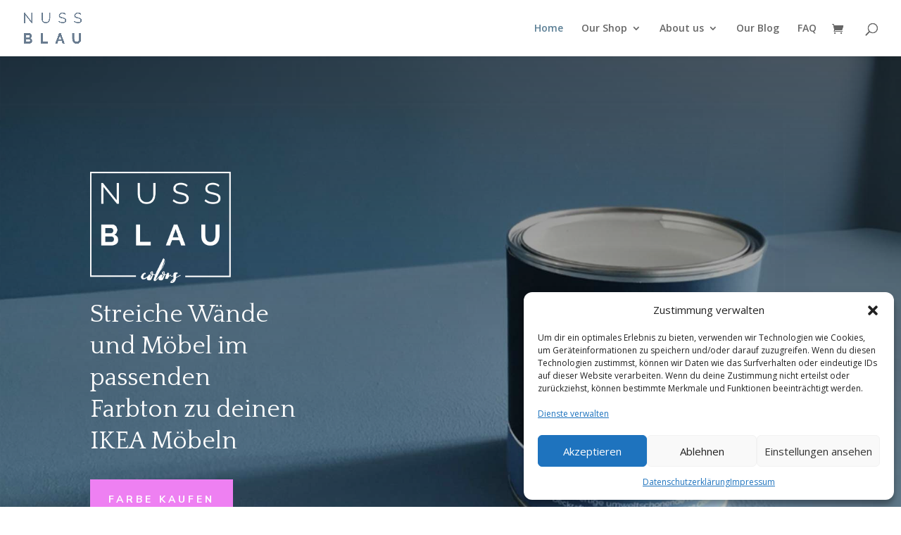

--- FILE ---
content_type: text/html; charset=UTF-8
request_url: https://www.nussblau.com/
body_size: 34759
content:
<!DOCTYPE html>
<html lang="de">
<head>
	<meta charset="UTF-8" />
<meta http-equiv="X-UA-Compatible" content="IE=edge">
	<link rel="pingback" href="https://www.nussblau.com/xmlrpc.php" />

	<script type="text/javascript">
		document.documentElement.className = 'js';
	</script>

	<meta name='robots' content='index, follow, max-image-preview:large, max-snippet:-1, max-video-preview:-1' />

<!-- Google Tag Manager for WordPress by gtm4wp.com -->
<script data-cfasync="false" data-pagespeed-no-defer>
	var gtm4wp_datalayer_name = "dataLayer";
	var dataLayer = dataLayer || [];
	const gtm4wp_use_sku_instead = 1;
	const gtm4wp_currency = 'EUR';
	const gtm4wp_product_per_impression = 10;
	const gtm4wp_clear_ecommerce = false;
	const gtm4wp_datalayer_max_timeout = 2000;

	const gtm4wp_scrollerscript_debugmode         = false;
	const gtm4wp_scrollerscript_callbacktime      = 500;
	const gtm4wp_scrollerscript_readerlocation    = 150;
	const gtm4wp_scrollerscript_contentelementid  = "content";
	const gtm4wp_scrollerscript_scannertime       = 60;
</script>
<!-- End Google Tag Manager for WordPress by gtm4wp.com --><script type="text/javascript">
			let jqueryParams=[],jQuery=function(r){return jqueryParams=[...jqueryParams,r],jQuery},$=function(r){return jqueryParams=[...jqueryParams,r],$};window.jQuery=jQuery,window.$=jQuery;let customHeadScripts=!1;jQuery.fn=jQuery.prototype={},$.fn=jQuery.prototype={},jQuery.noConflict=function(r){if(window.jQuery)return jQuery=window.jQuery,$=window.jQuery,customHeadScripts=!0,jQuery.noConflict},jQuery.ready=function(r){jqueryParams=[...jqueryParams,r]},$.ready=function(r){jqueryParams=[...jqueryParams,r]},jQuery.load=function(r){jqueryParams=[...jqueryParams,r]},$.load=function(r){jqueryParams=[...jqueryParams,r]},jQuery.fn.ready=function(r){jqueryParams=[...jqueryParams,r]},$.fn.ready=function(r){jqueryParams=[...jqueryParams,r]};</script>
<!-- Google Tag Manager by PYS -->
    <script data-cfasync="false" data-pagespeed-no-defer>
	    window.dataLayerPYS = window.dataLayerPYS || [];
	</script>
<!-- End Google Tag Manager by PYS -->
<!-- Google Tag Manager by PYS -->
<script data-cfasync="false" data-pagespeed-no-defer>
	var pys_datalayer_name = "dataLayer";
	window.dataLayerPYS = window.dataLayerPYS || [];</script> 
<!-- End Google Tag Manager by PYS -->
	<!-- This site is optimized with the Yoast SEO Premium plugin v26.5 (Yoast SEO v26.8) - https://yoast.com/product/yoast-seo-premium-wordpress/ -->
	<title>NUSSBLAU | Hochwertige Farben für Ikea Möbel</title>
	<meta name="description" content="NUSSBLAU Online Shop für hochwertige Wandfarben und Möbelfarben, viele Farben für IKEA Möbel. Leicht zu verarbeiten und umweltschonend." />
	<link rel="canonical" href="https://www.nussblau.com/" />
	<meta property="og:locale" content="de_DE" />
	<meta property="og:type" content="website" />
	<meta property="og:title" content="Homepage" />
	<meta property="og:description" content="NUSSBLAU Online Shop für hochwertige Wandfarben und Möbelfarben, viele Farben für IKEA Möbel. Leicht zu verarbeiten und umweltschonend." />
	<meta property="og:url" content="https://www.nussblau.com/" />
	<meta property="og:site_name" content="NUSSBLAU" />
	<meta property="article:publisher" content="https://www.facebook.com/nussblau.colors" />
	<meta property="article:modified_time" content="2025-11-09T13:11:29+00:00" />
	<meta property="og:image" content="https://www.nussblau.com/wp-content/uploads/2021/05/dose_pinsel_aboutus_1.jpg" />
	<meta property="og:image:width" content="695" />
	<meta property="og:image:height" content="470" />
	<meta property="og:image:type" content="image/jpeg" />
	<meta name="twitter:card" content="summary_large_image" />
	<script type="application/ld+json" class="yoast-schema-graph">{"@context":"https://schema.org","@graph":[{"@type":"WebPage","@id":"https://www.nussblau.com/","url":"https://www.nussblau.com/","name":"NUSSBLAU | Hochwertige Farben für Ikea Möbel","isPartOf":{"@id":"https://www.nussblau.com/#website"},"about":{"@id":"https://www.nussblau.com/#organization"},"datePublished":"2021-01-27T14:00:09+00:00","dateModified":"2025-11-09T13:11:29+00:00","description":"NUSSBLAU Online Shop für hochwertige Wandfarben und Möbelfarben, viele Farben für IKEA Möbel. Leicht zu verarbeiten und umweltschonend.","breadcrumb":{"@id":"https://www.nussblau.com/#breadcrumb"},"inLanguage":"de","potentialAction":[{"@type":"ReadAction","target":["https://www.nussblau.com/"]}]},{"@type":"BreadcrumbList","@id":"https://www.nussblau.com/#breadcrumb","itemListElement":[{"@type":"ListItem","position":1,"name":"Startseite"}]},{"@type":"WebSite","@id":"https://www.nussblau.com/#website","url":"https://www.nussblau.com/","name":"NUSSBLAU","description":"interior style colors","publisher":{"@id":"https://www.nussblau.com/#organization"},"alternateName":"nussblau colors","potentialAction":[{"@type":"SearchAction","target":{"@type":"EntryPoint","urlTemplate":"https://www.nussblau.com/?s={search_term_string}"},"query-input":{"@type":"PropertyValueSpecification","valueRequired":true,"valueName":"search_term_string"}}],"inLanguage":"de"},{"@type":"Organization","@id":"https://www.nussblau.com/#organization","name":"NUSSBLAU","alternateName":"nussblau colors","url":"https://www.nussblau.com/","logo":{"@type":"ImageObject","inLanguage":"de","@id":"https://www.nussblau.com/#/schema/logo/image/","url":"https://www.nussblau.com/wp-content/uploads/2024/05/LOGO_NUSSBLAU_3Z_RZ_endv_web_4_550x500.png","contentUrl":"https://www.nussblau.com/wp-content/uploads/2024/05/LOGO_NUSSBLAU_3Z_RZ_endv_web_4_550x500.png","width":550,"height":543,"caption":"NUSSBLAU"},"image":{"@id":"https://www.nussblau.com/#/schema/logo/image/"},"sameAs":["https://www.facebook.com/nussblau.colors","https://at.pinterest.com/nussblaucolors/","https://www.instagram.com/nussblau.colors/"]}]}</script>
	<meta name="google-site-verification" content="V1w5Gx0cPSFBPF26HI97iD31whwoG2xhpbtgFguG_s8" />
	<meta name="p:domain_verify" content="dc7dc96a33de0458f6ce5894458995ad" />
	<!-- / Yoast SEO Premium plugin. -->


<script type='application/javascript' id='pys-version-script'>console.log('PixelYourSite PRO version 12.3.6');</script>
<link rel='dns-prefetch' href='//www.googletagmanager.com' />
<link rel="alternate" type="application/rss+xml" title="NUSSBLAU &raquo; Feed" href="https://www.nussblau.com/feed/" />
<link rel="alternate" type="application/rss+xml" title="NUSSBLAU &raquo; Kommentar-Feed" href="https://www.nussblau.com/comments/feed/" />
<link rel="alternate" title="oEmbed (JSON)" type="application/json+oembed" href="https://www.nussblau.com/wp-json/oembed/1.0/embed?url=https%3A%2F%2Fwww.nussblau.com%2F" />
<link rel="alternate" title="oEmbed (XML)" type="text/xml+oembed" href="https://www.nussblau.com/wp-json/oembed/1.0/embed?url=https%3A%2F%2Fwww.nussblau.com%2F&#038;format=xml" />
		<style>
			.lazyload,
			.lazyloading {
				max-width: 100%;
			}
		</style>
		<meta content="Divi v.4.27.5" name="generator"/><link rel='stylesheet' id='berocket_mm_quantity_style-css' href='https://www.nussblau.com/wp-content/plugins/minmax-quantity-for-woocommerce/css/shop.css?ver=1.3.8.3' type='text/css' media='all' />
<link rel='stylesheet' id='sbi_styles-css' href='https://www.nussblau.com/wp-content/plugins/instagram-feed/css/sbi-styles.min.css?ver=6.10.0' type='text/css' media='all' />
<style id='dominant-color-styles-inline-css' type='text/css'>
img[data-dominant-color]:not(.has-transparency) { background-color: var(--dominant-color); }
/*# sourceURL=dominant-color-styles-inline-css */
</style>
<link rel='stylesheet' id='woocommerce-layout-css' href='https://www.nussblau.com/wp-content/plugins/woocommerce/assets/css/woocommerce-layout.css?ver=10.4.3' type='text/css' media='all' />
<link rel='stylesheet' id='woocommerce-smallscreen-css' href='https://www.nussblau.com/wp-content/plugins/woocommerce/assets/css/woocommerce-smallscreen.css?ver=10.4.3' type='text/css' media='only screen and (max-width: 768px)' />
<link rel='stylesheet' id='woocommerce-general-css' href='https://www.nussblau.com/wp-content/plugins/woocommerce/assets/css/woocommerce.css?ver=10.4.3' type='text/css' media='all' />
<style id='woocommerce-inline-inline-css' type='text/css'>
.woocommerce form .form-row .required { visibility: visible; }
/*# sourceURL=woocommerce-inline-inline-css */
</style>
<link rel='stylesheet' id='cmplz-general-css' href='https://www.nussblau.com/wp-content/plugins/complianz-gdpr/assets/css/cookieblocker.min.css?ver=1766073906' type='text/css' media='all' />
<link rel='stylesheet' id='woo-variation-swatches-css' href='https://www.nussblau.com/wp-content/plugins/woo-variation-swatches/assets/css/frontend.min.css?ver=1762877427' type='text/css' media='all' />
<style id='woo-variation-swatches-inline-css' type='text/css'>
:root {
--wvs-tick:url("data:image/svg+xml;utf8,%3Csvg filter='drop-shadow(0px 0px 2px rgb(0 0 0 / .8))' xmlns='http://www.w3.org/2000/svg'  viewBox='0 0 30 30'%3E%3Cpath fill='none' stroke='%23ffffff' stroke-linecap='round' stroke-linejoin='round' stroke-width='4' d='M4 16L11 23 27 7'/%3E%3C/svg%3E");

--wvs-cross:url("data:image/svg+xml;utf8,%3Csvg filter='drop-shadow(0px 0px 5px rgb(255 255 255 / .6))' xmlns='http://www.w3.org/2000/svg' width='72px' height='72px' viewBox='0 0 24 24'%3E%3Cpath fill='none' stroke='%235b7f95' stroke-linecap='round' stroke-width='0.6' d='M5 5L19 19M19 5L5 19'/%3E%3C/svg%3E");
--wvs-single-product-item-width:30px;
--wvs-single-product-item-height:30px;
--wvs-single-product-item-font-size:12px}
/*# sourceURL=woo-variation-swatches-inline-css */
</style>
<link rel='stylesheet' id='et-divi-open-sans-css' href='https://www.nussblau.com/wp-content/uploads/fonts/053c4385cac97f5e14ba96da88cc94d0/font.css?v=1699827187' type='text/css' media='all' />
<link rel='stylesheet' id='et-builder-googlefonts-cached-css' href='https://www.nussblau.com/wp-content/uploads/fonts/22d6b13bcd0b79dfff354db97e9a582d/font.css?v=1699827209' type='text/css' media='all' />
<link rel='stylesheet' id='woocommerce-gzd-layout-css' href='https://www.nussblau.com/wp-content/plugins/woocommerce-germanized/build/static/layout-styles.css?ver=3.20.5' type='text/css' media='all' />
<style id='woocommerce-gzd-layout-inline-css' type='text/css'>
.woocommerce-checkout .shop_table { background-color: #eeeeee; } .product p.deposit-packaging-type { font-size: 1.25em !important; } p.woocommerce-shipping-destination { display: none; }
                .wc-gzd-nutri-score-value-a {
                    background: url(https://www.nussblau.com/wp-content/plugins/woocommerce-germanized/assets/images/nutri-score-a.svg) no-repeat;
                }
                .wc-gzd-nutri-score-value-b {
                    background: url(https://www.nussblau.com/wp-content/plugins/woocommerce-germanized/assets/images/nutri-score-b.svg) no-repeat;
                }
                .wc-gzd-nutri-score-value-c {
                    background: url(https://www.nussblau.com/wp-content/plugins/woocommerce-germanized/assets/images/nutri-score-c.svg) no-repeat;
                }
                .wc-gzd-nutri-score-value-d {
                    background: url(https://www.nussblau.com/wp-content/plugins/woocommerce-germanized/assets/images/nutri-score-d.svg) no-repeat;
                }
                .wc-gzd-nutri-score-value-e {
                    background: url(https://www.nussblau.com/wp-content/plugins/woocommerce-germanized/assets/images/nutri-score-e.svg) no-repeat;
                }
            
/*# sourceURL=woocommerce-gzd-layout-inline-css */
</style>
<link rel='stylesheet' id='divi-style-css' href='https://www.nussblau.com/wp-content/themes/Divi/style-static.min.css?ver=4.27.5' type='text/css' media='all' />
<script type="text/javascript" id="jquery-core-js-extra">
/* <![CDATA[ */
var pysTikTokRest = {"restApiUrl":"https://www.nussblau.com/wp-json/pys-tiktok/v1/event","debug":""};
var pysFacebookRest = {"restApiUrl":"https://www.nussblau.com/wp-json/pys-facebook/v1/event","debug":""};
//# sourceURL=jquery-core-js-extra
/* ]]> */
</script>
<script type="text/javascript" src="https://www.nussblau.com/wp-includes/js/jquery/jquery.min.js?ver=3.7.1" id="jquery-core-js"></script>
<script type="text/javascript" src="https://www.nussblau.com/wp-includes/js/jquery/jquery-migrate.min.js?ver=3.4.1" id="jquery-migrate-js"></script>
<script type="text/javascript" id="jquery-js-after">
/* <![CDATA[ */
jqueryParams.length&&$.each(jqueryParams,function(e,r){if("function"==typeof r){var n=String(r);n.replace("$","jQuery");var a=new Function("return "+n)();$(document).ready(a)}});
//# sourceURL=jquery-js-after
/* ]]> */
</script>
<script type="text/javascript" src="https://www.nussblau.com/wp-content/plugins/minmax-quantity-for-woocommerce/js/frontend.js?ver=6.9" id="berocket-front-cart-js-js"></script>
<script type="text/javascript" src="https://www.nussblau.com/wp-content/plugins/woocommerce/assets/js/jquery-blockui/jquery.blockUI.min.js?ver=2.7.0-wc.10.4.3" id="wc-jquery-blockui-js" data-wp-strategy="defer"></script>
<script type="text/javascript" id="wc-add-to-cart-js-extra">
/* <![CDATA[ */
var wc_add_to_cart_params = {"ajax_url":"/wp-admin/admin-ajax.php","wc_ajax_url":"/?wc-ajax=%%endpoint%%","i18n_view_cart":"Warenkorb anzeigen","cart_url":"https://www.nussblau.com/warenkorb/","is_cart":"","cart_redirect_after_add":"no"};
//# sourceURL=wc-add-to-cart-js-extra
/* ]]> */
</script>
<script type="text/javascript" src="https://www.nussblau.com/wp-content/plugins/woocommerce/assets/js/frontend/add-to-cart.min.js?ver=10.4.3" id="wc-add-to-cart-js" defer="defer" data-wp-strategy="defer"></script>
<script type="text/javascript" src="https://www.nussblau.com/wp-content/plugins/woocommerce/assets/js/js-cookie/js.cookie.min.js?ver=2.1.4-wc.10.4.3" id="wc-js-cookie-js" defer="defer" data-wp-strategy="defer"></script>
<script type="text/javascript" id="woocommerce-js-extra">
/* <![CDATA[ */
var woocommerce_params = {"ajax_url":"/wp-admin/admin-ajax.php","wc_ajax_url":"/?wc-ajax=%%endpoint%%","i18n_password_show":"Passwort anzeigen","i18n_password_hide":"Passwort ausblenden"};
//# sourceURL=woocommerce-js-extra
/* ]]> */
</script>
<script type="text/javascript" src="https://www.nussblau.com/wp-content/plugins/woocommerce/assets/js/frontend/woocommerce.min.js?ver=10.4.3" id="woocommerce-js" defer="defer" data-wp-strategy="defer"></script>
<script type="text/javascript" src="https://www.nussblau.com/wp-content/plugins/duracelltomi-google-tag-manager/dist/js/analytics-talk-content-tracking.js?ver=1.22.3" id="gtm4wp-scroll-tracking-js"></script>
<script data-service="general" data-category="marketing" type="text/plain" data-cmplz-src="https://www.nussblau.com/wp-content/plugins/pixelyoursite-pro/dist/scripts/jquery.bind-first-0.2.3.min.js" id="jquery-bind-first-js"></script>
<script data-service="general" data-category="marketing" type="text/plain" data-cmplz-src="https://www.nussblau.com/wp-content/plugins/pixelyoursite-pro/dist/scripts/js.cookie-2.1.3.min.js?ver=2.1.3" id="js-cookie-pys-js"></script>
<script data-service="general" data-category="marketing" type="text/plain" data-cmplz-src="https://www.nussblau.com/wp-content/plugins/pixelyoursite-pro/dist/scripts/sha256.js?ver=0.11.0" id="js-sha256-js"></script>
<script data-service="general" data-category="marketing" type="text/plain" data-cmplz-src="https://www.nussblau.com/wp-content/plugins/pixelyoursite-pro/dist/scripts/tld.min.js?ver=2.3.1" id="js-tld-js"></script>
<script data-service="general" data-category="marketing" type="text/plain" id="pys-js-extra">
/* <![CDATA[ */
var pysOptions = {"staticEvents":{"facebook":{"init_event":[{"delay":0,"type":"static","ajaxFire":false,"name":"PageView","eventID":"5d19c72d-8e09-4dbd-84bb-aea191f079cc","pixelIds":["445102456816318"],"params":{"page_title":"Homepage","post_type":"page","post_id":14,"plugin":"PixelYourSite","event_url":"www.nussblau.com/","user_role":"guest"},"e_id":"init_event","ids":[],"hasTimeWindow":false,"timeWindow":0,"woo_order":"","edd_order":""}]}},"dynamicEvents":[],"triggerEvents":[],"triggerEventTypes":[],"facebook":{"pixelIds":["445102456816318"],"advancedMatchingEnabled":true,"advancedMatching":[],"removeMetadata":true,"wooVariableAsSimple":false,"serverApiEnabled":true,"wooCRSendFromServer":false,"send_external_id":true,"enabled_medical":false,"do_not_track_medical_param":["event_url","post_title","page_title","landing_page","content_name","categories","category_name","tags"],"meta_ldu":false},"ga":{"trackingIds":["G-9P2VNX5JJ9"],"retargetingLogic":"ecomm","crossDomainEnabled":false,"crossDomainAcceptIncoming":false,"crossDomainDomains":[],"wooVariableAsSimple":true,"isDebugEnabled":[],"serverContainerUrls":{"G-9P2VNX5JJ9":{"enable_server_container":"","server_container_url":"","transport_url":""}},"additionalConfig":{"G-9P2VNX5JJ9":{"first_party_collection":true}},"disableAdvertisingFeatures":false,"disableAdvertisingPersonalization":false,"url_passthrough":true,"url_passthrough_filter":true,"custom_page_view_event":false},"google_ads":{"conversion_ids":["AW-17130081256"],"enhanced_conversion":["index_0"],"woo_purchase_conversion_track":"current_event","woo_initiate_checkout_conversion_track":"current_event","woo_add_to_cart_conversion_track":"current_event","woo_view_content_conversion_track":"current_event","woo_view_category_conversion_track":"current_event","edd_purchase_conversion_track":"current_event","edd_initiate_checkout_conversion_track":"current_event","edd_add_to_cart_conversion_track":"current_event","edd_view_content_conversion_track":"current_event","edd_view_category_conversion_track":"current_event","wooVariableAsSimple":true,"crossDomainEnabled":false,"crossDomainAcceptIncoming":false,"crossDomainDomains":[]},"gtm":{"trackingIds":["GTM-5DS77TKL"],"gtm_dataLayer_name":"dataLayer","gtm_container_domain":"www.googletagmanager.com","gtm_container_identifier":"gtm","gtm_auth":"","gtm_preview":"","gtm_just_data_layer":false,"check_list":"disabled","check_list_contain":[],"wooVariableAsSimple":false},"debug":"","siteUrl":"https://www.nussblau.com","ajaxUrl":"https://www.nussblau.com/wp-admin/admin-ajax.php","ajax_event":"ce8afefbfd","trackUTMs":"1","trackTrafficSource":"1","user_id":"0","enable_lading_page_param":"1","cookie_duration":"7","enable_event_day_param":"1","enable_event_month_param":"1","enable_event_time_param":"1","enable_remove_target_url_param":"1","enable_remove_download_url_param":"1","visit_data_model":"first_visit","last_visit_duration":"60","enable_auto_save_advance_matching":"1","enable_success_send_form":"","enable_automatic_events":"","enable_event_video":"","ajaxForServerEvent":"1","ajaxForServerStaticEvent":"1","useSendBeacon":"1","send_external_id":"1","external_id_expire":"180","track_cookie_for_subdomains":"1","google_consent_mode":"1","data_persistency":"keep_data","advance_matching_form":{"enable_advance_matching_forms":true,"advance_matching_fn_names":["first_name","first-name","first name","name"],"advance_matching_ln_names":["last_name","last-name","last name"],"advance_matching_tel_names":["phone","tel"],"advance_matching_em_names":[]},"advance_matching_url":{"enable_advance_matching_url":true,"advance_matching_fn_names":[],"advance_matching_ln_names":[],"advance_matching_tel_names":[],"advance_matching_em_names":[]},"track_dynamic_fields":[],"gdpr":{"ajax_enabled":false,"all_disabled_by_api":false,"facebook_disabled_by_api":false,"tiktok_disabled_by_api":false,"analytics_disabled_by_api":false,"google_ads_disabled_by_api":false,"pinterest_disabled_by_api":false,"bing_disabled_by_api":false,"reddit_disabled_by_api":false,"externalID_disabled_by_api":false,"facebook_prior_consent_enabled":true,"tiktok_prior_consent_enabled":true,"analytics_prior_consent_enabled":true,"google_ads_prior_consent_enabled":true,"pinterest_prior_consent_enabled":true,"bing_prior_consent_enabled":true,"cookiebot_integration_enabled":false,"cookiebot_facebook_consent_category":"marketing","cookiebot_tiktok_consent_category":"marketing","cookiebot_analytics_consent_category":"statistics","cookiebot_google_ads_consent_category":"marketing","cookiebot_pinterest_consent_category":"marketing","cookiebot_bing_consent_category":"marketing","cookie_notice_integration_enabled":false,"cookie_law_info_integration_enabled":false,"real_cookie_banner_integration_enabled":false,"consent_magic_integration_enabled":false,"analytics_storage":{"enabled":true,"value":"granted","filter":false},"ad_storage":{"enabled":true,"value":"granted","filter":false},"ad_user_data":{"enabled":true,"value":"granted","filter":false},"ad_personalization":{"enabled":true,"value":"granted","filter":false}},"cookie":{"disabled_all_cookie":false,"disabled_start_session_cookie":false,"disabled_advanced_form_data_cookie":false,"disabled_landing_page_cookie":false,"disabled_first_visit_cookie":false,"disabled_trafficsource_cookie":false,"disabled_utmTerms_cookie":false,"disabled_utmId_cookie":false,"disabled_google_alternative_id":false},"tracking_analytics":{"TrafficSource":"","TrafficLanding":"https://www.nussblau.com/","TrafficUtms":[],"TrafficUtmsId":[],"userDataEnable":true,"userData":{"emails":[],"phones":[],"addresses":[]},"use_encoding_provided_data":true,"use_multiple_provided_data":true},"GATags":{"ga_datalayer_type":"default","ga_datalayer_name":"dataLayerPYS","gclid_alternative_enabled":false,"gclid_alternative_param":""},"automatic":{"enable_youtube":true,"enable_vimeo":true,"enable_video":false},"woo":{"enabled":true,"enabled_save_data_to_orders":true,"addToCartOnButtonEnabled":true,"addToCartOnButtonValueEnabled":true,"addToCartOnButtonValueOption":"price","woo_purchase_on_transaction":true,"woo_view_content_variation_is_selected":true,"singleProductId":null,"affiliateEnabled":false,"removeFromCartSelector":"form.woocommerce-cart-form .remove","addToCartCatchMethod":"add_cart_hook","is_order_received_page":false,"containOrderId":false,"affiliateEventName":"Lead"},"edd":{"enabled":false},"cache_bypass":"1769915353"};
//# sourceURL=pys-js-extra
/* ]]> */
</script>
<script data-service="general" data-category="marketing" type="text/plain" data-cmplz-src="https://www.nussblau.com/wp-content/plugins/pixelyoursite-pro/dist/scripts/public.js?ver=12.3.6" id="pys-js"></script>

<!-- Google Tag (gtac.js) durch Site-Kit hinzugefügt -->
<!-- Von Site Kit hinzugefügtes Google-Analytics-Snippet -->
<script type="text/javascript" src="https://www.googletagmanager.com/gtag/js?id=GT-5R7TFN6F&l=dataLayerPYS" id="google_gtagjs-js" async></script>
<script type="text/javascript" id="google_gtagjs-js-after">
/* <![CDATA[ */
window.dataLayerPYS = window.dataLayerPYS || [];function gtag(){dataLayerPYS.push(arguments);}
gtag("set","linker",{"domains":["www.nussblau.com"]});
gtag("js", new Date());
gtag("set", "developer_id.dZTNiMT", true);
gtag("config", "GT-5R7TFN6F");
//# sourceURL=google_gtagjs-js-after
/* ]]> */
</script>
<link rel="https://api.w.org/" href="https://www.nussblau.com/wp-json/" /><link rel="alternate" title="JSON" type="application/json" href="https://www.nussblau.com/wp-json/wp/v2/pages/14" /><link rel="EditURI" type="application/rsd+xml" title="RSD" href="https://www.nussblau.com/xmlrpc.php?rsd" />
<meta name="generator" content="WordPress 6.9" />
<meta name="generator" content="WooCommerce 10.4.3" />
<link rel='shortlink' href='https://www.nussblau.com/' />
<meta name="generator" content="dominant-color-images 1.2.0">
<meta name="generator" content="Site Kit by Google 1.171.0" /><style></style><meta name="generator" content="performance-lab 4.0.1; plugins: dominant-color-images">

<!-- This website runs the Product Feed PRO for WooCommerce by AdTribes.io plugin - version woocommercesea_option_installed_version -->
			<style>.cmplz-hidden {
					display: none !important;
				}</style>
<!-- Google Tag Manager for WordPress by gtm4wp.com -->
<!-- GTM Container placement set to automatic -->
<script data-cfasync="false" data-pagespeed-no-defer type="text/javascript">
	var dataLayer_content = {"visitorLoginState":"logged-out","pageTitle":"NUSSBLAU | Hochwertige Farben für Ikea Möbel","pagePostType":"frontpage","pagePostType2":"single-page","pagePostAuthor":"Michaela Honies","pagePostDate":"27. Januar 2021","pagePostDateYear":2021,"pagePostDateMonth":1,"pagePostDateDay":27,"pagePostDateDayName":"Mittwoch","pagePostDateHour":15,"pagePostDateMinute":0,"pagePostDateIso":"2021-01-27T15:00:09+01:00","pagePostDateUnix":1611759609,"weatherCategory":"(no weather data available)","weatherDescription":"(no weather data available)","weatherTemp":0,"weatherPressure":0,"weatherWindSpeed":0,"weatherWindDeg":0,"weatherDataStatus":"No weather data in cache (18.220.37.51)","geoCountryCode":"US","geoCountryName":"United States","geoRegionCode":"OH","geoRegionName":"Ohio","geoCity":"Columbus","geoZipcode":43201,"geoLatitude":39.99557876586914,"geoLongitude":-82.99945831298828,"geoFullGeoData":{"ip":"18.220.37.51","type":"ipv4","continent_code":"NA","continent_name":"North America","country_code":"US","country_name":"United States","region_code":"OH","region_name":"Ohio","city":"Columbus","zip":43201,"latitude":39.99557876586914,"longitude":-82.99945831298828,"msa":18140,"dma":535,"radius":41.01305,"ip_routing_type":"fixed","connection_type":"tx","location":{"geoname_id":4509211,"capital":"Washington D.C.","languages":[{"code":"en","name":"English","native":"English"}],"country_flag":"https:\/\/assets.ipstack.com\/flags\/us.svg","country_flag_emoji":"🇺🇸","country_flag_emoji_unicode":"U+1F1FA U+1F1F8","calling_code":1,"is_eu":false}},"cartContent":{"totals":{"applied_coupons":[],"discount_total":0,"subtotal":0,"total":0},"items":[]}};
	dataLayer.push( dataLayer_content );
</script>
<script data-cfasync="false" data-pagespeed-no-defer type="text/javascript">
(function(w,d,s,l,i){w[l]=w[l]||[];w[l].push({'gtm.start':
new Date().getTime(),event:'gtm.js'});var f=d.getElementsByTagName(s)[0],
j=d.createElement(s),dl=l!='dataLayer'?'&l='+l:'';j.async=true;j.src=
'//www.googletagmanager.com/gtm.js?id='+i+dl;f.parentNode.insertBefore(j,f);
})(window,document,'script','dataLayer','GTM-5DS77TKL');
</script>
<!-- End Google Tag Manager for WordPress by gtm4wp.com -->		<script>
			document.documentElement.className = document.documentElement.className.replace('no-js', 'js');
		</script>
				<style>
			.no-js img.lazyload {
				display: none;
			}

			figure.wp-block-image img.lazyloading {
				min-width: 150px;
			}

			.lazyload,
			.lazyloading {
				--smush-placeholder-width: 100px;
				--smush-placeholder-aspect-ratio: 1/1;
				width: var(--smush-image-width, var(--smush-placeholder-width)) !important;
				aspect-ratio: var(--smush-image-aspect-ratio, var(--smush-placeholder-aspect-ratio)) !important;
			}

						.lazyload {
				opacity: 0;
			}

			.lazyloading {
				border: 0 !important;
				opacity: 1;
				background: rgba(255, 255, 255, 0) url('https://www.nussblau.com/wp-content/plugins/wp-smushit/app/assets/images/smush-lazyloader-4.gif') no-repeat center !important;
				background-size: 16px auto !important;
				min-width: 16px;
			}

					</style>
		<!-- Google site verification - Google for WooCommerce -->
<meta name="google-site-verification" content="V1w5Gx0cPSFBPF26HI97iD31whwoG2xhpbtgFguG_s8" />
<meta name="viewport" content="width=device-width, initial-scale=1.0, maximum-scale=1.0, user-scalable=0" />	<noscript><style>.woocommerce-product-gallery{ opacity: 1 !important; }</style></noscript>
	<meta data-od-replaced-content="optimization-detective 1.0.0-beta4" name="generator" content="optimization-detective 1.0.0-beta4; url_metric_groups={0:complete, 480:populated, 600:populated, 782:complete}">
<style type="text/css" id="custom-background-css">
body.custom-background { background-color: #ffffff; }
</style>
	
<!-- Von Site Kit hinzugefügtes Google-Tag-Manager-Snippet -->
<script type="text/javascript">
/* <![CDATA[ */

			( function( w, d, s, l, i ) {
				w[l] = w[l] || [];
				w[l].push( {'gtm.start': new Date().getTime(), event: 'gtm.js'} );
				var f = d.getElementsByTagName( s )[0],
					j = d.createElement( s ), dl = l != 'dataLayer' ? '&l=' + l : '';
				j.async = true;
				j.src = 'https://www.googletagmanager.com/gtm.js?id=' + i + dl;
				f.parentNode.insertBefore( j, f );
			} )( window, document, 'script', 'dataLayer', 'GTM-5DS77TKL' );
			
/* ]]> */
</script>

<!-- Ende des von Site Kit hinzugefügten Google-Tag-Manager-Snippets -->
<script>
jQuery(document).ready(function($){
	$('.et_pb_wc_add_to_cart form.cart .variations td .reset_variations').text('Auswahl zurücksetzen')
})
</script>

<script> 
      $(document).ready(function() {
    $('.related.products h2:contains("Ähnliche Produkte")').text('Wird gerne gemeinsam gekauft');
});
</script>

<!-- Google Tag Manager -->
<script>(function(w,d,s,l,i){w[l]=w[l]||[];w[l].push({'gtm.start':
new Date().getTime(),event:'gtm.js'});var f=d.getElementsByTagName(s)[0],
j=d.createElement(s),dl=l!='dataLayer'?'&l='+l:'';j.async=true;j.src=
'https://www.googletagmanager.com/gtm.js?id='+i+dl;f.parentNode.insertBefore(j,f);
})(window,document,'script','dataLayer','GTM-5DS77TKL');</script>
<!-- End Google Tag Manager --><link rel="icon" href="https://www.nussblau.com/wp-content/uploads/2024/05/cropped-Schriftzug_NUSSBLAU_web-32x32.png" sizes="32x32" />
<link rel="icon" href="https://www.nussblau.com/wp-content/uploads/2024/05/cropped-Schriftzug_NUSSBLAU_web-192x192.png" sizes="192x192" />
<link rel="apple-touch-icon" href="https://www.nussblau.com/wp-content/uploads/2024/05/cropped-Schriftzug_NUSSBLAU_web-180x180.png" />
<meta name="msapplication-TileImage" content="https://www.nussblau.com/wp-content/uploads/2024/05/cropped-Schriftzug_NUSSBLAU_web-270x270.png" />
<style id="et-divi-customizer-global-cached-inline-styles">body,.et_pb_column_1_2 .et_quote_content blockquote cite,.et_pb_column_1_2 .et_link_content a.et_link_main_url,.et_pb_column_1_3 .et_quote_content blockquote cite,.et_pb_column_3_8 .et_quote_content blockquote cite,.et_pb_column_1_4 .et_quote_content blockquote cite,.et_pb_blog_grid .et_quote_content blockquote cite,.et_pb_column_1_3 .et_link_content a.et_link_main_url,.et_pb_column_3_8 .et_link_content a.et_link_main_url,.et_pb_column_1_4 .et_link_content a.et_link_main_url,.et_pb_blog_grid .et_link_content a.et_link_main_url,body .et_pb_bg_layout_light .et_pb_post p,body .et_pb_bg_layout_dark .et_pb_post p{font-size:14px}.et_pb_slide_content,.et_pb_best_value{font-size:15px}body{line-height:1.5em}.woocommerce #respond input#submit,.woocommerce-page #respond input#submit,.woocommerce #content input.button,.woocommerce-page #content input.button,.woocommerce-message,.woocommerce-error,.woocommerce-info{background:#5b7f95!important}#et_search_icon:hover,.mobile_menu_bar:before,.mobile_menu_bar:after,.et_toggle_slide_menu:after,.et-social-icon a:hover,.et_pb_sum,.et_pb_pricing li a,.et_pb_pricing_table_button,.et_overlay:before,.entry-summary p.price ins,.woocommerce div.product span.price,.woocommerce-page div.product span.price,.woocommerce #content div.product span.price,.woocommerce-page #content div.product span.price,.woocommerce div.product p.price,.woocommerce-page div.product p.price,.woocommerce #content div.product p.price,.woocommerce-page #content div.product p.price,.et_pb_member_social_links a:hover,.woocommerce .star-rating span:before,.woocommerce-page .star-rating span:before,.et_pb_widget li a:hover,.et_pb_filterable_portfolio .et_pb_portfolio_filters li a.active,.et_pb_filterable_portfolio .et_pb_portofolio_pagination ul li a.active,.et_pb_gallery .et_pb_gallery_pagination ul li a.active,.wp-pagenavi span.current,.wp-pagenavi a:hover,.nav-single a,.tagged_as a,.posted_in a{color:#5b7f95}.et_pb_contact_submit,.et_password_protected_form .et_submit_button,.et_pb_bg_layout_light .et_pb_newsletter_button,.comment-reply-link,.form-submit .et_pb_button,.et_pb_bg_layout_light .et_pb_promo_button,.et_pb_bg_layout_light .et_pb_more_button,.woocommerce a.button.alt,.woocommerce-page a.button.alt,.woocommerce button.button.alt,.woocommerce button.button.alt.disabled,.woocommerce-page button.button.alt,.woocommerce-page button.button.alt.disabled,.woocommerce input.button.alt,.woocommerce-page input.button.alt,.woocommerce #respond input#submit.alt,.woocommerce-page #respond input#submit.alt,.woocommerce #content input.button.alt,.woocommerce-page #content input.button.alt,.woocommerce a.button,.woocommerce-page a.button,.woocommerce button.button,.woocommerce-page button.button,.woocommerce input.button,.woocommerce-page input.button,.et_pb_contact p input[type="checkbox"]:checked+label i:before,.et_pb_bg_layout_light.et_pb_module.et_pb_button{color:#5b7f95}.footer-widget h4{color:#5b7f95}.et-search-form,.nav li ul,.et_mobile_menu,.footer-widget li:before,.et_pb_pricing li:before,blockquote{border-color:#5b7f95}.et_pb_counter_amount,.et_pb_featured_table .et_pb_pricing_heading,.et_quote_content,.et_link_content,.et_audio_content,.et_pb_post_slider.et_pb_bg_layout_dark,.et_slide_in_menu_container,.et_pb_contact p input[type="radio"]:checked+label i:before{background-color:#5b7f95}a{color:#5b7f95}.et_secondary_nav_enabled #page-container #top-header{background-color:#5b7f95!important}#et-secondary-nav li ul{background-color:#5b7f95}#main-header .nav li ul a{color:rgba(0,0,0,0.7)}#top-menu li.current-menu-ancestor>a,#top-menu li.current-menu-item>a,#top-menu li.current_page_item>a{color:#5b7f95}#main-footer .footer-widget h4,#main-footer .widget_block h1,#main-footer .widget_block h2,#main-footer .widget_block h3,#main-footer .widget_block h4,#main-footer .widget_block h5,#main-footer .widget_block h6{color:#5b7f95}.footer-widget li:before{border-color:#5b7f95}.footer-widget,.footer-widget li,.footer-widget li a,#footer-info{font-size:12px}.footer-widget .et_pb_widget div,.footer-widget .et_pb_widget ul,.footer-widget .et_pb_widget ol,.footer-widget .et_pb_widget label{line-height:1.5em}#footer-widgets .footer-widget li:before{top:6px}#et-footer-nav .bottom-nav li.current-menu-item a{color:#5b7f95}#footer-bottom{background-color:#222222}body .et_pb_bg_layout_light.et_pb_button:hover,body .et_pb_bg_layout_light .et_pb_button:hover,body .et_pb_button:hover{border-radius:0px}.woocommerce a.button.alt:hover,.woocommerce-page a.button.alt:hover,.woocommerce button.button.alt:hover,.woocommerce button.button.alt.disabled:hover,.woocommerce-page button.button.alt:hover,.woocommerce-page button.button.alt.disabled:hover,.woocommerce input.button.alt:hover,.woocommerce-page input.button.alt:hover,.woocommerce #respond input#submit.alt:hover,.woocommerce-page #respond input#submit.alt:hover,.woocommerce #content input.button.alt:hover,.woocommerce-page #content input.button.alt:hover,.woocommerce a.button:hover,.woocommerce-page a.button:hover,.woocommerce button.button:hover,.woocommerce-page button.button:hover,.woocommerce input.button:hover,.woocommerce-page input.button:hover,.woocommerce #respond input#submit:hover,.woocommerce-page #respond input#submit:hover,.woocommerce #content input.button:hover,.woocommerce-page #content input.button:hover{border-radius:0px}@media only screen and (min-width:981px){#main-footer .footer-widget h4,#main-footer .widget_block h1,#main-footer .widget_block h2,#main-footer .widget_block h3,#main-footer .widget_block h4,#main-footer .widget_block h5,#main-footer .widget_block h6{font-size:16px}.et_header_style_centered.et_hide_primary_logo #main-header:not(.et-fixed-header) .logo_container,.et_header_style_centered.et_hide_fixed_logo #main-header.et-fixed-header .logo_container{height:11.88px}.et_fixed_nav #page-container .et-fixed-header#top-header{background-color:#5b7f95!important}.et_fixed_nav #page-container .et-fixed-header#top-header #et-secondary-nav li ul{background-color:#5b7f95}.et-fixed-header #top-menu li.current-menu-ancestor>a,.et-fixed-header #top-menu li.current-menu-item>a,.et-fixed-header #top-menu li.current_page_item>a{color:#5b7f95!important}}@media only screen and (min-width:1350px){.et_pb_row{padding:27px 0}.et_pb_section{padding:54px 0}.single.et_pb_pagebuilder_layout.et_full_width_page .et_post_meta_wrapper{padding-top:81px}.et_pb_fullwidth_section{padding:0}}p.price.price-unit.smaller.wc-gzd-additional-info.variation-modified{font-size:10px;color:#666;margin-bottom:.0rem}button.single_add_to_cart_button.button.alt{height:49px}.woocommerce-error a:link,.woocommerce-error a:visited,.woocommerce-error a:hover{color:#fff!important;text-decoration:underline}.woocommerce ul.products li.product a img{max-width:300px}tr.order-tax{font-size:10px}tr.order-total{font-size:20px}.et_pb_wc_add_to_cart form.cart .variations td .reset_variations{float:left!important;font-weight:bold;font-size:12px;color:#f30808}.variations .variable-items-wrapper .disabled,.variations .variable-items-wrapper .out-of-stock,.variations .variable-items-wrapper .variation-unavailable{display:none!important}@media only screen and (max-width:767px){.variations .variable-items-wrapper{display:flex;flex-wrap:wrap;gap:10px;justify-content:flex-start}.variations .variable-items-wrapper .variable-item{padding:10px 12px;font-size:13.5px;line-height:1.4;background:#fff;border:1px solid #ccc;border-radius:5px;text-align:left;white-space:normal;word-break:break-word;flex:0 1 auto;min-width:120px;max-width:100%;transition:all 0.2s ease-in-out}.variations .variable-items-wrapper .variable-item.selected{border:2px solid #ee80f2!important;background-color:#fef1fc;box-shadow:none}.variations .variable-items-wrapper .variable-item:hover{border-color:#ee80f2}}body.single-post .entry-content a{color:#5b7f95;font-weight:bold;font-style:italic}.single-product .paypal-button-container,.single-product .ppcp-button-wrapper,.single-product .ppc-button-wrapper,.single-product .paypal-buttons,.single-product .wc-block-components-payment-methods-item,.single-product #ppc-button,.single-product .ppc-button,.single-product .apple-pay-button,.single-product .gpay-button,.single-product .stripe-button,.single-product .payment-request-button{display:none!important}.woocommerce-cart .paypal-button-container,.woocommerce-cart .ppcp-button-wrapper,.woocommerce-cart .ppc-button-wrapper,.woocommerce-cart .paypal-buttons,.woocommerce-cart .wc-block-components-payment-methods-item,.woocommerce-cart #ppc-button,.woocommerce-cart .ppc-button,.woocommerce-cart .apple-pay-button,.woocommerce-cart .gpay-button,.woocommerce-cart .stripe-button,.woocommerce-cart .payment-request-button{display:none!important}.et-cart-info .paypal-button-container,.et-cart-info .ppcp-button-wrapper,.et-cart-info .paypal-buttons,.et-cart-info .ppc-button-wrapper,.et-cart-info .ppc-button,.et-cart-info .apple-pay-button,.et-cart-info .gpay-button,.et-cart-info .stripe-button,.et-cart-info .payment-request-button,.woocommerce-mini-cart .paypal-button-container,.woocommerce-mini-cart .paypal-buttons,.woocommerce-mini-cart .ppcp-button-wrapper,.woocommerce-mini-cart .ppc-button-wrapper,.woocommerce-mini-cart .apple-pay-button,.woocommerce-mini-cart .gpay-button,.woocommerce-mini-cart .stripe-button,.woocommerce-mini-cart .payment-request-button{display:none!important}.archive .paypal-button-container,.archive .paypal-buttons,.archive .ppcp-button-wrapper,.archive .ppc-button-wrapper,.archive .ppc-button,.archive .apple-pay-button,.archive .gpay-button,.archive .stripe-button,.archive .payment-request-button,.search .paypal-button-container,.search .paypal-buttons,.search .ppcp-button-wrapper,.search .ppc-button-wrapper,.search .ppc-button,.search .apple-pay-button,.search .gpay-button,.search .stripe-button,.search .payment-request-button{display:none!important}.woocommerce-checkout .paypal-button-container,.woocommerce-checkout .ppcp-button-wrapper,.woocommerce-checkout .paypal-buttons,.woocommerce-checkout .ppc-button-wrapper,.woocommerce-checkout #ppc-button,.woocommerce-checkout .ppc-button{display:block!important;visibility:visible!important;opacity:1!important}.woocommerce-checkout #payment .payment_method_ppcp-gateway label{display:inline-flex!important;align-items:center!important;white-space:nowrap!important;gap:8px!important}.woocommerce-checkout #payment .payment_method_ppcp-gateway label::after{content:"";display:inline-block;background-image:url("https://www.paypalobjects.com/webstatic/mktg/logo/pp_cc_mark_74x46.jpg");background-size:contain;background-repeat:no-repeat;width:34px;height:22px}</style>				<style type="text/css" id="c4wp-checkout-css">
					.woocommerce-checkout .c4wp_captcha_field {
						margin-bottom: 10px;
						margin-top: 15px;
						position: relative;
						display: inline-block;
					}
				</style>
								<style type="text/css" id="c4wp-v3-lp-form-css">
					.login #login, .login #lostpasswordform {
						min-width: 350px !important;
					}
					.wpforms-field-c4wp iframe {
						width: 100% !important;
					}
				</style>
							<style type="text/css" id="c4wp-v3-lp-form-css">
				.login #login, .login #lostpasswordform {
					min-width: 350px !important;
				}
				.wpforms-field-c4wp iframe {
					width: 100% !important;
				}
			</style>
			
		<!-- Global site tag (gtag.js) - Google Ads: AW-17130081256 - Google for WooCommerce -->
		<script type="text/plain" data-service="google-analytics" data-category="statistics" async data-cmplz-src="https://www.googletagmanager.com/gtag/js?id=AW-17130081256&l=dataLayerPYS"></script>
		<script>
			window.dataLayerPYS = window.dataLayerPYS || [];
			function gtag() { dataLayerPYS.push(arguments); }
			gtag( 'consent', 'default', {
				analytics_storage: 'denied',
				ad_storage: 'denied',
				ad_user_data: 'denied',
				ad_personalization: 'denied',
				region: ['AT', 'BE', 'BG', 'HR', 'CY', 'CZ', 'DK', 'EE', 'FI', 'FR', 'DE', 'GR', 'HU', 'IS', 'IE', 'IT', 'LV', 'LI', 'LT', 'LU', 'MT', 'NL', 'NO', 'PL', 'PT', 'RO', 'SK', 'SI', 'ES', 'SE', 'GB', 'CH'],
				wait_for_update: 500,
			} );
			gtag('js', new Date());
			gtag('set', 'developer_id.dOGY3NW', true);
			gtag("config", "AW-17130081256", { "groups": "GLA", "send_page_view": false });		</script>

		<style id='global-styles-inline-css' type='text/css'>
:root{--wp--preset--aspect-ratio--square: 1;--wp--preset--aspect-ratio--4-3: 4/3;--wp--preset--aspect-ratio--3-4: 3/4;--wp--preset--aspect-ratio--3-2: 3/2;--wp--preset--aspect-ratio--2-3: 2/3;--wp--preset--aspect-ratio--16-9: 16/9;--wp--preset--aspect-ratio--9-16: 9/16;--wp--preset--color--black: #000000;--wp--preset--color--cyan-bluish-gray: #abb8c3;--wp--preset--color--white: #ffffff;--wp--preset--color--pale-pink: #f78da7;--wp--preset--color--vivid-red: #cf2e2e;--wp--preset--color--luminous-vivid-orange: #ff6900;--wp--preset--color--luminous-vivid-amber: #fcb900;--wp--preset--color--light-green-cyan: #7bdcb5;--wp--preset--color--vivid-green-cyan: #00d084;--wp--preset--color--pale-cyan-blue: #8ed1fc;--wp--preset--color--vivid-cyan-blue: #0693e3;--wp--preset--color--vivid-purple: #9b51e0;--wp--preset--gradient--vivid-cyan-blue-to-vivid-purple: linear-gradient(135deg,rgb(6,147,227) 0%,rgb(155,81,224) 100%);--wp--preset--gradient--light-green-cyan-to-vivid-green-cyan: linear-gradient(135deg,rgb(122,220,180) 0%,rgb(0,208,130) 100%);--wp--preset--gradient--luminous-vivid-amber-to-luminous-vivid-orange: linear-gradient(135deg,rgb(252,185,0) 0%,rgb(255,105,0) 100%);--wp--preset--gradient--luminous-vivid-orange-to-vivid-red: linear-gradient(135deg,rgb(255,105,0) 0%,rgb(207,46,46) 100%);--wp--preset--gradient--very-light-gray-to-cyan-bluish-gray: linear-gradient(135deg,rgb(238,238,238) 0%,rgb(169,184,195) 100%);--wp--preset--gradient--cool-to-warm-spectrum: linear-gradient(135deg,rgb(74,234,220) 0%,rgb(151,120,209) 20%,rgb(207,42,186) 40%,rgb(238,44,130) 60%,rgb(251,105,98) 80%,rgb(254,248,76) 100%);--wp--preset--gradient--blush-light-purple: linear-gradient(135deg,rgb(255,206,236) 0%,rgb(152,150,240) 100%);--wp--preset--gradient--blush-bordeaux: linear-gradient(135deg,rgb(254,205,165) 0%,rgb(254,45,45) 50%,rgb(107,0,62) 100%);--wp--preset--gradient--luminous-dusk: linear-gradient(135deg,rgb(255,203,112) 0%,rgb(199,81,192) 50%,rgb(65,88,208) 100%);--wp--preset--gradient--pale-ocean: linear-gradient(135deg,rgb(255,245,203) 0%,rgb(182,227,212) 50%,rgb(51,167,181) 100%);--wp--preset--gradient--electric-grass: linear-gradient(135deg,rgb(202,248,128) 0%,rgb(113,206,126) 100%);--wp--preset--gradient--midnight: linear-gradient(135deg,rgb(2,3,129) 0%,rgb(40,116,252) 100%);--wp--preset--font-size--small: 13px;--wp--preset--font-size--medium: 20px;--wp--preset--font-size--large: 36px;--wp--preset--font-size--x-large: 42px;--wp--preset--spacing--20: 0.44rem;--wp--preset--spacing--30: 0.67rem;--wp--preset--spacing--40: 1rem;--wp--preset--spacing--50: 1.5rem;--wp--preset--spacing--60: 2.25rem;--wp--preset--spacing--70: 3.38rem;--wp--preset--spacing--80: 5.06rem;--wp--preset--shadow--natural: 6px 6px 9px rgba(0, 0, 0, 0.2);--wp--preset--shadow--deep: 12px 12px 50px rgba(0, 0, 0, 0.4);--wp--preset--shadow--sharp: 6px 6px 0px rgba(0, 0, 0, 0.2);--wp--preset--shadow--outlined: 6px 6px 0px -3px rgb(255, 255, 255), 6px 6px rgb(0, 0, 0);--wp--preset--shadow--crisp: 6px 6px 0px rgb(0, 0, 0);}:root { --wp--style--global--content-size: 823px;--wp--style--global--wide-size: 1080px; }:where(body) { margin: 0; }.wp-site-blocks > .alignleft { float: left; margin-right: 2em; }.wp-site-blocks > .alignright { float: right; margin-left: 2em; }.wp-site-blocks > .aligncenter { justify-content: center; margin-left: auto; margin-right: auto; }:where(.is-layout-flex){gap: 0.5em;}:where(.is-layout-grid){gap: 0.5em;}.is-layout-flow > .alignleft{float: left;margin-inline-start: 0;margin-inline-end: 2em;}.is-layout-flow > .alignright{float: right;margin-inline-start: 2em;margin-inline-end: 0;}.is-layout-flow > .aligncenter{margin-left: auto !important;margin-right: auto !important;}.is-layout-constrained > .alignleft{float: left;margin-inline-start: 0;margin-inline-end: 2em;}.is-layout-constrained > .alignright{float: right;margin-inline-start: 2em;margin-inline-end: 0;}.is-layout-constrained > .aligncenter{margin-left: auto !important;margin-right: auto !important;}.is-layout-constrained > :where(:not(.alignleft):not(.alignright):not(.alignfull)){max-width: var(--wp--style--global--content-size);margin-left: auto !important;margin-right: auto !important;}.is-layout-constrained > .alignwide{max-width: var(--wp--style--global--wide-size);}body .is-layout-flex{display: flex;}.is-layout-flex{flex-wrap: wrap;align-items: center;}.is-layout-flex > :is(*, div){margin: 0;}body .is-layout-grid{display: grid;}.is-layout-grid > :is(*, div){margin: 0;}body{padding-top: 0px;padding-right: 0px;padding-bottom: 0px;padding-left: 0px;}:root :where(.wp-element-button, .wp-block-button__link){background-color: #32373c;border-width: 0;color: #fff;font-family: inherit;font-size: inherit;font-style: inherit;font-weight: inherit;letter-spacing: inherit;line-height: inherit;padding-top: calc(0.667em + 2px);padding-right: calc(1.333em + 2px);padding-bottom: calc(0.667em + 2px);padding-left: calc(1.333em + 2px);text-decoration: none;text-transform: inherit;}.has-black-color{color: var(--wp--preset--color--black) !important;}.has-cyan-bluish-gray-color{color: var(--wp--preset--color--cyan-bluish-gray) !important;}.has-white-color{color: var(--wp--preset--color--white) !important;}.has-pale-pink-color{color: var(--wp--preset--color--pale-pink) !important;}.has-vivid-red-color{color: var(--wp--preset--color--vivid-red) !important;}.has-luminous-vivid-orange-color{color: var(--wp--preset--color--luminous-vivid-orange) !important;}.has-luminous-vivid-amber-color{color: var(--wp--preset--color--luminous-vivid-amber) !important;}.has-light-green-cyan-color{color: var(--wp--preset--color--light-green-cyan) !important;}.has-vivid-green-cyan-color{color: var(--wp--preset--color--vivid-green-cyan) !important;}.has-pale-cyan-blue-color{color: var(--wp--preset--color--pale-cyan-blue) !important;}.has-vivid-cyan-blue-color{color: var(--wp--preset--color--vivid-cyan-blue) !important;}.has-vivid-purple-color{color: var(--wp--preset--color--vivid-purple) !important;}.has-black-background-color{background-color: var(--wp--preset--color--black) !important;}.has-cyan-bluish-gray-background-color{background-color: var(--wp--preset--color--cyan-bluish-gray) !important;}.has-white-background-color{background-color: var(--wp--preset--color--white) !important;}.has-pale-pink-background-color{background-color: var(--wp--preset--color--pale-pink) !important;}.has-vivid-red-background-color{background-color: var(--wp--preset--color--vivid-red) !important;}.has-luminous-vivid-orange-background-color{background-color: var(--wp--preset--color--luminous-vivid-orange) !important;}.has-luminous-vivid-amber-background-color{background-color: var(--wp--preset--color--luminous-vivid-amber) !important;}.has-light-green-cyan-background-color{background-color: var(--wp--preset--color--light-green-cyan) !important;}.has-vivid-green-cyan-background-color{background-color: var(--wp--preset--color--vivid-green-cyan) !important;}.has-pale-cyan-blue-background-color{background-color: var(--wp--preset--color--pale-cyan-blue) !important;}.has-vivid-cyan-blue-background-color{background-color: var(--wp--preset--color--vivid-cyan-blue) !important;}.has-vivid-purple-background-color{background-color: var(--wp--preset--color--vivid-purple) !important;}.has-black-border-color{border-color: var(--wp--preset--color--black) !important;}.has-cyan-bluish-gray-border-color{border-color: var(--wp--preset--color--cyan-bluish-gray) !important;}.has-white-border-color{border-color: var(--wp--preset--color--white) !important;}.has-pale-pink-border-color{border-color: var(--wp--preset--color--pale-pink) !important;}.has-vivid-red-border-color{border-color: var(--wp--preset--color--vivid-red) !important;}.has-luminous-vivid-orange-border-color{border-color: var(--wp--preset--color--luminous-vivid-orange) !important;}.has-luminous-vivid-amber-border-color{border-color: var(--wp--preset--color--luminous-vivid-amber) !important;}.has-light-green-cyan-border-color{border-color: var(--wp--preset--color--light-green-cyan) !important;}.has-vivid-green-cyan-border-color{border-color: var(--wp--preset--color--vivid-green-cyan) !important;}.has-pale-cyan-blue-border-color{border-color: var(--wp--preset--color--pale-cyan-blue) !important;}.has-vivid-cyan-blue-border-color{border-color: var(--wp--preset--color--vivid-cyan-blue) !important;}.has-vivid-purple-border-color{border-color: var(--wp--preset--color--vivid-purple) !important;}.has-vivid-cyan-blue-to-vivid-purple-gradient-background{background: var(--wp--preset--gradient--vivid-cyan-blue-to-vivid-purple) !important;}.has-light-green-cyan-to-vivid-green-cyan-gradient-background{background: var(--wp--preset--gradient--light-green-cyan-to-vivid-green-cyan) !important;}.has-luminous-vivid-amber-to-luminous-vivid-orange-gradient-background{background: var(--wp--preset--gradient--luminous-vivid-amber-to-luminous-vivid-orange) !important;}.has-luminous-vivid-orange-to-vivid-red-gradient-background{background: var(--wp--preset--gradient--luminous-vivid-orange-to-vivid-red) !important;}.has-very-light-gray-to-cyan-bluish-gray-gradient-background{background: var(--wp--preset--gradient--very-light-gray-to-cyan-bluish-gray) !important;}.has-cool-to-warm-spectrum-gradient-background{background: var(--wp--preset--gradient--cool-to-warm-spectrum) !important;}.has-blush-light-purple-gradient-background{background: var(--wp--preset--gradient--blush-light-purple) !important;}.has-blush-bordeaux-gradient-background{background: var(--wp--preset--gradient--blush-bordeaux) !important;}.has-luminous-dusk-gradient-background{background: var(--wp--preset--gradient--luminous-dusk) !important;}.has-pale-ocean-gradient-background{background: var(--wp--preset--gradient--pale-ocean) !important;}.has-electric-grass-gradient-background{background: var(--wp--preset--gradient--electric-grass) !important;}.has-midnight-gradient-background{background: var(--wp--preset--gradient--midnight) !important;}.has-small-font-size{font-size: var(--wp--preset--font-size--small) !important;}.has-medium-font-size{font-size: var(--wp--preset--font-size--medium) !important;}.has-large-font-size{font-size: var(--wp--preset--font-size--large) !important;}.has-x-large-font-size{font-size: var(--wp--preset--font-size--x-large) !important;}
/*# sourceURL=global-styles-inline-css */
</style>
<link rel='stylesheet' id='wc-stripe-blocks-checkout-style-css' href='https://www.nussblau.com/wp-content/plugins/woocommerce-gateway-stripe/build/upe-blocks.css?ver=5149cca93b0373758856' type='text/css' media='all' />
<link rel='stylesheet' id='wc-blocks-style-css' href='https://www.nussblau.com/wp-content/plugins/woocommerce/assets/client/blocks/wc-blocks.css?ver=wc-10.4.3' type='text/css' media='all' />
<style id='wp-block-library-inline-css' type='text/css'>
:root{--wp-block-synced-color:#7a00df;--wp-block-synced-color--rgb:122,0,223;--wp-bound-block-color:var(--wp-block-synced-color);--wp-editor-canvas-background:#ddd;--wp-admin-theme-color:#007cba;--wp-admin-theme-color--rgb:0,124,186;--wp-admin-theme-color-darker-10:#006ba1;--wp-admin-theme-color-darker-10--rgb:0,107,160.5;--wp-admin-theme-color-darker-20:#005a87;--wp-admin-theme-color-darker-20--rgb:0,90,135;--wp-admin-border-width-focus:2px}@media (min-resolution:192dpi){:root{--wp-admin-border-width-focus:1.5px}}.wp-element-button{cursor:pointer}:root .has-very-light-gray-background-color{background-color:#eee}:root .has-very-dark-gray-background-color{background-color:#313131}:root .has-very-light-gray-color{color:#eee}:root .has-very-dark-gray-color{color:#313131}:root .has-vivid-green-cyan-to-vivid-cyan-blue-gradient-background{background:linear-gradient(135deg,#00d084,#0693e3)}:root .has-purple-crush-gradient-background{background:linear-gradient(135deg,#34e2e4,#4721fb 50%,#ab1dfe)}:root .has-hazy-dawn-gradient-background{background:linear-gradient(135deg,#faaca8,#dad0ec)}:root .has-subdued-olive-gradient-background{background:linear-gradient(135deg,#fafae1,#67a671)}:root .has-atomic-cream-gradient-background{background:linear-gradient(135deg,#fdd79a,#004a59)}:root .has-nightshade-gradient-background{background:linear-gradient(135deg,#330968,#31cdcf)}:root .has-midnight-gradient-background{background:linear-gradient(135deg,#020381,#2874fc)}:root{--wp--preset--font-size--normal:16px;--wp--preset--font-size--huge:42px}.has-regular-font-size{font-size:1em}.has-larger-font-size{font-size:2.625em}.has-normal-font-size{font-size:var(--wp--preset--font-size--normal)}.has-huge-font-size{font-size:var(--wp--preset--font-size--huge)}.has-text-align-center{text-align:center}.has-text-align-left{text-align:left}.has-text-align-right{text-align:right}.has-fit-text{white-space:nowrap!important}#end-resizable-editor-section{display:none}.aligncenter{clear:both}.items-justified-left{justify-content:flex-start}.items-justified-center{justify-content:center}.items-justified-right{justify-content:flex-end}.items-justified-space-between{justify-content:space-between}.screen-reader-text{border:0;clip-path:inset(50%);height:1px;margin:-1px;overflow:hidden;padding:0;position:absolute;width:1px;word-wrap:normal!important}.screen-reader-text:focus{background-color:#ddd;clip-path:none;color:#444;display:block;font-size:1em;height:auto;left:5px;line-height:normal;padding:15px 23px 14px;text-decoration:none;top:5px;width:auto;z-index:100000}html :where(.has-border-color){border-style:solid}html :where([style*=border-top-color]){border-top-style:solid}html :where([style*=border-right-color]){border-right-style:solid}html :where([style*=border-bottom-color]){border-bottom-style:solid}html :where([style*=border-left-color]){border-left-style:solid}html :where([style*=border-width]){border-style:solid}html :where([style*=border-top-width]){border-top-style:solid}html :where([style*=border-right-width]){border-right-style:solid}html :where([style*=border-bottom-width]){border-bottom-style:solid}html :where([style*=border-left-width]){border-left-style:solid}html :where(img[class*=wp-image-]){height:auto;max-width:100%}:where(figure){margin:0 0 1em}html :where(.is-position-sticky){--wp-admin--admin-bar--position-offset:var(--wp-admin--admin-bar--height,0px)}@media screen and (max-width:600px){html :where(.is-position-sticky){--wp-admin--admin-bar--position-offset:0px}}
/*wp_block_styles_on_demand_placeholder:697ec3d9a846b*/
/*# sourceURL=wp-block-library-inline-css */
</style>
</head>
<body data-cmplz=2 class="home wp-singular page-template-default page page-id-14 custom-background wp-theme-Divi theme-Divi woocommerce-no-js woo-variation-swatches wvs-behavior-blur wvs-theme-divi wvs-show-label et_pb_button_helper_class et_fullwidth_nav et_fixed_nav et_show_nav et_primary_nav_dropdown_animation_fade et_secondary_nav_dropdown_animation_fade et_header_style_left et_pb_footer_columns4 et_cover_background et_pb_gutter osx et_pb_gutters3 et_pb_pagebuilder_layout et_no_sidebar et_divi_theme et-db">
		<!-- Von Site Kit hinzugefügtes Google-Tag-Manager-(noscript)-Snippet -->
		<noscript>
			<iframe data-src="https://www.googletagmanager.com/ns.html?id=GTM-5DS77TKL" height="0" width="0" style="display:none;visibility:hidden" src="[data-uri]" class="lazyload" data-load-mode="1"></iframe>
		</noscript>
		<!-- Ende des von Site Kit hinzugefügten Google-Tag-Manager-(noscript)-Snippets -->
		
<!-- GTM Container placement set to automatic -->
<!-- Google Tag Manager (noscript) -->
				<noscript><iframe data-src="https://www.googletagmanager.com/ns.html?id=GTM-5DS77TKL" height="0" width="0" style="display:none;visibility:hidden" aria-hidden="true" src="[data-uri]" class="lazyload" data-load-mode="1"></iframe></noscript>
<!-- End Google Tag Manager (noscript) --><script type="text/javascript">
/* <![CDATA[ */
gtag("event", "page_view", {send_to: "GLA"});
/* ]]> */
</script>
	<div id="page-container">

	
	
			<header id="main-header" data-height-onload="66">
			<div class="container clearfix et_menu_container">
							<div class="logo_container">
					<span class="logo_helper"></span>
					<a href="https://www.nussblau.com/">
						<img src="https://www.nussblau.com/wp-content/uploads/2021/04/Schriftzug_NUSSBLAU_ver1_web.gif" width="243" height="128" alt="NUSSBLAU" id="logo" data-height-percentage="54" />
					</a>
				</div>
							<div id="et-top-navigation" data-height="66" data-fixed-height="40">
											<nav id="top-menu-nav">
						<ul id="top-menu" class="nav"><li id="menu-item-127" class="menu-item menu-item-type-post_type menu-item-object-page menu-item-home current-menu-item page_item page-item-14 current_page_item menu-item-127"><a href="https://www.nussblau.com/" aria-current="page">Home</a></li>
<li id="menu-item-34" class="menu-item menu-item-type-post_type menu-item-object-page menu-item-has-children menu-item-34"><a href="https://www.nussblau.com/our-shop/">Our Shop</a>
<ul class="sub-menu">
	<li id="menu-item-25499" class="menu-item menu-item-type-post_type menu-item-object-page menu-item-25499"><a href="https://www.nussblau.com/our-shop/fuer-ikea-moebel/">Für Ikea Möbel</a></li>
	<li id="menu-item-25463" class="menu-item menu-item-type-post_type menu-item-object-page menu-item-25463"><a href="https://www.nussblau.com/our-shop/trendfarben/">Trendfarben</a></li>
	<li id="menu-item-28170" class="menu-item menu-item-type-post_type menu-item-object-page menu-item-28170"><a href="https://www.nussblau.com/our-shop/vonmuto-living/">vonmuto.living</a></li>
	<li id="menu-item-26219" class="menu-item menu-item-type-post_type menu-item-object-page menu-item-26219"><a href="https://www.nussblau.com/our-shop/sommer-kollektion/">Sommer Kollektion</a></li>
	<li id="menu-item-26717" class="menu-item menu-item-type-post_type menu-item-object-page menu-item-26717"><a href="https://www.nussblau.com/our-shop/grundierung/">Grundierung und Schutz</a></li>
</ul>
</li>
<li id="menu-item-567" class="menu-item menu-item-type-post_type menu-item-object-page menu-item-has-children menu-item-567"><a href="https://www.nussblau.com/about-us/">About us</a>
<ul class="sub-menu">
	<li id="menu-item-29808" class="menu-item menu-item-type-post_type menu-item-object-page menu-item-29808"><a href="https://www.nussblau.com/about-us/">About us</a></li>
	<li id="menu-item-29806" class="menu-item menu-item-type-post_type menu-item-object-page menu-item-29806"><a href="https://www.nussblau.com/about-us/unsere-produkte/">Unsere Produkte</a></li>
</ul>
</li>
<li id="menu-item-702" class="menu-item menu-item-type-post_type menu-item-object-page menu-item-702"><a href="https://www.nussblau.com/our-blog/">Our Blog</a></li>
<li id="menu-item-26642" class="menu-item menu-item-type-post_type menu-item-object-page menu-item-26642"><a href="https://www.nussblau.com/faq/">FAQ</a></li>
</ul>						</nav>
					
					<a href="https://www.nussblau.com/warenkorb/" class="et-cart-info">
				<span></span>
			</a>
					
											<div id="et_top_search">
							<span id="et_search_icon"></span>
						</div>
					
					<div id="et_mobile_nav_menu">
				<div class="mobile_nav closed">
					<span class="select_page">Seite wählen</span>
					<span class="mobile_menu_bar mobile_menu_bar_toggle"></span>
				</div>
			</div>				</div> <!-- #et-top-navigation -->
			</div> <!-- .container -->
						<div class="et_search_outer">
				<div class="container et_search_form_container">
					<form role="search" method="get" class="et-search-form" action="https://www.nussblau.com/">
					<input type="search" class="et-search-field" placeholder="Suchen &hellip;" value="" name="s" title="Suchen nach:" />					</form>
					<span class="et_close_search_field"></span>
				</div>
			</div>
					</header> <!-- #main-header -->
			<div id="et-main-area">
	
<div id="main-content">


			
				<article id="post-14" class="post-14 page type-page status-publish hentry">

				
					<div class="entry-content">
					<div class="et-l et-l--post">
			<div class="et_builder_inner_content et_pb_gutters3">
		<div class="et_pb_section et_pb_section_0 et_pb_with_background et_section_regular" >
				
				
				
				
				
				
				<div class="et_pb_row et_pb_row_0">
				<div class="et_pb_column et_pb_column_4_4 et_pb_column_0  et_pb_css_mix_blend_mode_passthrough et-last-child">
				
				
				
				
				<div class="et_pb_module et_pb_image et_pb_image_0">
				
				
				
				
				<a href="https://www.nussblau.com/our-shop/"><span class="et_pb_image_wrap "><img fetchpriority="high" decoding="async" width="1194" height="948" src="https://www.nussblau.com/wp-content/uploads/2021/05/LOGO_NUSSBLAU_3Z_RZ_endv_weiss_4.png" alt="Nussblau Logo Weiss" title="LOGO_NUSSBLAU_3Z_RZ_endv_weiss_4" srcset="https://www.nussblau.com/wp-content/uploads/2021/05/LOGO_NUSSBLAU_3Z_RZ_endv_weiss_4.png 1194w, https://www.nussblau.com/wp-content/uploads/2021/05/LOGO_NUSSBLAU_3Z_RZ_endv_weiss_4-980x778.png 980w, https://www.nussblau.com/wp-content/uploads/2021/05/LOGO_NUSSBLAU_3Z_RZ_endv_weiss_4-480x381.png 480w" sizes="(min-width: 0px) and (max-width: 480px) 480px, (min-width: 481px) and (max-width: 980px) 980px, (min-width: 981px) 1194px, 100vw" class="wp-image-26731" /></span></a>
			</div><div class="et_pb_module et_pb_text et_pb_text_0  et_pb_text_align_left et_pb_bg_layout_light">
				
				
				
				
				<div class="et_pb_text_inner"><h2>Streiche Wände und Möbel im passenden Farbton zu deinen IKEA Möbeln</h2></div>
			</div><div class="et_pb_button_module_wrapper et_pb_button_0_wrapper et_pb_button_alignment_left et_pb_module ">
				<a class="et_pb_button et_pb_button_0 et_pb_bg_layout_dark" href="https://www.nussblau.com/our-shop/fuer-ikea-moebel/" data-icon="$">FARBE KAUFEN</a>
			</div>
			</div>
				
				
				
				
			</div>
				
				
			</div><div class="et_pb_section et_pb_section_1 et_section_regular" >
				
				
				
				
				
				
				<div class="et_pb_row et_pb_row_1">
				<div class="et_pb_column et_pb_column_4_4 et_pb_column_1  et_pb_css_mix_blend_mode_passthrough et-last-child">
				
				
				
				
				<div class="et_pb_module et_pb_text et_pb_text_1  et_pb_text_align_center et_pb_bg_layout_light">
				
				
				
				
				<div class="et_pb_text_inner"><h2> Farbtöne für IKEA und mehr&#8230;</h2></div>
			</div><div class="et_pb_module et_pb_text et_pb_text_2  et_pb_text_align_left et_pb_text_align_center-tablet et_pb_bg_layout_light">
				
				
				
				
				<div class="et_pb_text_inner"><p><span>Wir bieten dir eine Palette an Farbtönen, die perfekt zu <strong><a href="https://www.nussblau.com/our-shop/fuer-ikea-moebel/">IKEA FRONTEN, </a></strong></span><span>Möbeln und Accessoires passen. Dazu noch viel mehr: Hochwertige Wand- und Möbelfarben in den neuesten <strong><a href="https://www.nussblau.com/our-shop/trendfarben/">TRENDFARBEN.</a></strong></span><span> Mit der bekannten Interior Bloggerin Mariette Kiesling von <strong><a href="https://www.nussblau.com/our-shop/vonmuto-living/">VONMUTO.LIVING</a></strong> haben wir eine kleine Kollektion an besonders edlen Farbtönen entwickelt. Denn bei uns findest du die schönsten Farben für dein Zuhause! </span></p></div>
			</div>
			</div>
				
				
				
				
			</div><div class="et_pb_row et_pb_row_2">
				<div class="et_pb_column et_pb_column_1_3 et_pb_column_2  et_pb_css_mix_blend_mode_passthrough">
				
				
				
				
				<div class="et_pb_module et_pb_blurb et_pb_blurb_0  et_pb_text_align_center  et_pb_blurb_position_top et_pb_bg_layout_light">
				
				
				
				
				<div class="et_pb_blurb_content">
					<div class="et_pb_main_blurb_image"><a href="https://www.nussblau.com/our-shop/fuer-ikea-moebel/"><span class="et_pb_image_wrap et_pb_only_image_mode_wrap"><img decoding="async" width="400" height="400" data-src="https://www.nussblau.com/wp-content/uploads/2024/06/herbal_green_ikea_besta_2.jpg" alt="IKEA Besta Kommode mit Türen in Graugrün, Sessel und Rückwand mit NUSSBLAU Farben gestrichen." data-srcset="https://www.nussblau.com/wp-content/uploads/2024/06/herbal_green_ikea_besta_2.jpg 400w, https://www.nussblau.com/wp-content/uploads/2024/06/herbal_green_ikea_besta_2-300x300.jpg 300w, https://www.nussblau.com/wp-content/uploads/2024/06/herbal_green_ikea_besta_2-150x150.jpg 150w, https://www.nussblau.com/wp-content/uploads/2024/06/herbal_green_ikea_besta_2-100x100.jpg 100w, https://www.nussblau.com/wp-content/uploads/2024/06/herbal_green_ikea_besta_2-50x50.jpg 50w" data-sizes="(max-width: 400px) 100vw, 400px" class="et-waypoint et_pb_animation_off et_pb_animation_off_tablet et_pb_animation_off_phone wp-image-29416 lazyload" src="[data-uri]" style="--smush-placeholder-width: 400px; --smush-placeholder-aspect-ratio: 400/400;" /></span></a></div>
					<div class="et_pb_blurb_container">
						<h3 class="et_pb_module_header"><a href="https://www.nussblau.com/our-shop/fuer-ikea-moebel/">FÜR IKEA MÖBEL</a></h3>
						<div class="et_pb_blurb_description"><p style="text-align: center;"><span>Unsere schönen Farbtöne sind perfekt abgestimmt auf deine Ikea Möbel.</span><span style="color: #ff00ff;"></span></p></div>
					</div>
				</div>
			</div><div class="et_pb_button_module_wrapper et_pb_button_1_wrapper et_pb_button_alignment_center et_pb_module ">
				<a class="et_pb_button et_pb_button_1 et_animated et_pb_bg_layout_dark" href="https://www.nussblau.com/our-shop/fuer-ikea-moebel/" rel="noopener">IKEA Farbtöne</a>
			</div>
			</div><div class="et_pb_column et_pb_column_1_3 et_pb_column_3  et_pb_css_mix_blend_mode_passthrough">
				
				
				
				
				<div class="et_pb_module et_pb_blurb et_pb_blurb_1  et_pb_text_align_center  et_pb_blurb_position_top et_pb_bg_layout_light">
				
				
				
				
				<div class="et_pb_blurb_content">
					<div class="et_pb_main_blurb_image"><a href="https://www.nussblau.com/our-shop/trendfarben/"><span class="et_pb_image_wrap et_pb_only_image_mode_wrap"><img decoding="async" width="400" height="400" data-src="https://www.nussblau.com/wp-content/uploads/2024/06/petrol_stuhl_wand_400x400.jpg" alt="Stuhl und Wand in NUSSBLAU Modern Petrol." data-srcset="https://www.nussblau.com/wp-content/uploads/2024/06/petrol_stuhl_wand_400x400.jpg 400w, https://www.nussblau.com/wp-content/uploads/2024/06/petrol_stuhl_wand_400x400-300x300.jpg 300w, https://www.nussblau.com/wp-content/uploads/2024/06/petrol_stuhl_wand_400x400-150x150.jpg 150w, https://www.nussblau.com/wp-content/uploads/2024/06/petrol_stuhl_wand_400x400-100x100.jpg 100w, https://www.nussblau.com/wp-content/uploads/2024/06/petrol_stuhl_wand_400x400-50x50.jpg 50w" data-sizes="(max-width: 400px) 100vw, 400px" class="et-waypoint et_pb_animation_off et_pb_animation_off_tablet et_pb_animation_off_phone wp-image-29419 lazyload" src="[data-uri]" style="--smush-placeholder-width: 400px; --smush-placeholder-aspect-ratio: 400/400;" /></span></a></div>
					<div class="et_pb_blurb_container">
						<h3 class="et_pb_module_header"><a href="https://www.nussblau.com/our-shop/trendfarben/">TRENDFARBEN</a></h3>
						<div class="et_pb_blurb_description"><p>Entdecke die besten Farben für den neuesten Wohntrend in deinem Zuhause.<span style="color: #ff00ff;"><strong><a href="https://www.nussblau.com/our-shop/trendfarben/" style="color: #ff00ff;"></a></strong></span></p></div>
					</div>
				</div>
			</div><div class="et_pb_button_module_wrapper et_pb_button_2_wrapper et_pb_button_alignment_center et_pb_module ">
				<a class="et_pb_button et_pb_button_2 et_animated et_pb_bg_layout_dark" href="https://www.nussblau.com/our-shop/trendfarben/" rel="noopener">ALLE TRENDFARBEN</a>
			</div>
			</div><div class="et_pb_column et_pb_column_1_3 et_pb_column_4  et_pb_css_mix_blend_mode_passthrough et-last-child">
				
				
				
				
				<div class="et_pb_module et_pb_blurb et_pb_blurb_2  et_pb_text_align_center  et_pb_blurb_position_top et_pb_bg_layout_light">
				
				
				
				
				<div class="et_pb_blurb_content">
					<div class="et_pb_main_blurb_image"><a href="https://www.nussblau.com/our-shop/vonmuto-living/"><span class="et_pb_image_wrap et_pb_only_image_mode_wrap"><img decoding="async" width="400" height="400" data-src="https://www.nussblau.com/wp-content/uploads/2024/06/bluenoone_2_400x400.jpg" alt="NUSSBLAU vonmuto.living Blue No 1 als Wandfarbe und Kreidefarbe erhältlich" data-srcset="https://www.nussblau.com/wp-content/uploads/2024/06/bluenoone_2_400x400.jpg 400w, https://www.nussblau.com/wp-content/uploads/2024/06/bluenoone_2_400x400-300x300.jpg 300w, https://www.nussblau.com/wp-content/uploads/2024/06/bluenoone_2_400x400-150x150.jpg 150w, https://www.nussblau.com/wp-content/uploads/2024/06/bluenoone_2_400x400-100x100.jpg 100w, https://www.nussblau.com/wp-content/uploads/2024/06/bluenoone_2_400x400-50x50.jpg 50w" data-sizes="(max-width: 400px) 100vw, 400px" class="et-waypoint et_pb_animation_off et_pb_animation_off_tablet et_pb_animation_off_phone wp-image-29425 lazyload" src="[data-uri]" style="--smush-placeholder-width: 400px; --smush-placeholder-aspect-ratio: 400/400;" /></span></a></div>
					<div class="et_pb_blurb_container">
						<h3 class="et_pb_module_header"><a href="https://www.nussblau.com/our-shop/vonmuto-living/">vonmuto.living</a></h3>
						<div class="et_pb_blurb_description"><p>Die Kollektion von Marietta Kiesling bietet dir ganz besonders edle Farbtöne.<span style="color: #ff00ff;"><strong><a href="https://www.nussblau.com/our-shop/vonmuto-living/" style="color: #ff00ff;"></a></strong></span></p></div>
					</div>
				</div>
			</div><div class="et_pb_button_module_wrapper et_pb_button_3_wrapper et_pb_button_alignment_center et_pb_module ">
				<a class="et_pb_button et_pb_button_3 et_animated et_pb_bg_layout_dark" href="https://www.nussblau.com/our-shop/vonmuto-living/" rel="noopener">MARIETTA&#039;s Kollektion</a>
			</div>
			</div>
				
				
				
				
			</div><div class="et_pb_row et_pb_row_3">
				<div class="et_pb_column et_pb_column_4_4 et_pb_column_5  et_pb_css_mix_blend_mode_passthrough et-last-child">
				
				
				
				
				<div class="et_pb_button_module_wrapper et_pb_button_4_wrapper et_pb_button_alignment_center et_pb_module ">
				<a class="et_pb_button et_pb_button_4 et_animated et_pb_bg_layout_dark" href="https://www.nussblau.com/our-shop/" rel="noopener">ZU ALLEN FARBEN</a>
			</div>
			</div>
				
				
				
				
			</div>
				
				
			</div><div class="et_pb_section et_pb_section_2 et_pb_with_background et_section_regular" >
				
				
				
				
				
				
				<div class="et_pb_row et_pb_row_4">
				<div class="et_pb_column et_pb_column_1_2 et_pb_column_6  et_pb_css_mix_blend_mode_passthrough et_pb_column_empty">
				
				
				
				
				
			</div><div class="et_pb_column et_pb_column_1_2 et_pb_column_7  et_pb_css_mix_blend_mode_passthrough et-last-child">
				
				
				
				
				<div class="et_pb_module et_pb_text et_pb_text_3  et_pb_text_align_left et_pb_bg_layout_light">
				
				
				
				
				<div class="et_pb_text_inner"><h2><span>Warum unsere Farben?</span></h2></div>
			</div><div class="et_pb_module et_pb_text et_pb_text_4  et_pb_text_align_left et_pb_bg_layout_light">
				
				
				
				
				<div class="et_pb_text_inner"><div class="page" title="Page 1">
<div class="layoutArea">
<div class="column">
<p><span style="font-size: 18px;">Unsere Farben werden speziell für euch gemischt und sind dank ihrer hohen Deckkraft besonders ergiebig und ideal für die verschiedensten Anwendungszwecke.</span></p>
<p><span style="font-size: 18px;"></span></p>
<ul>
<li><span style="font-size: 18px;">Alle NUSSBLAU Farben sind wasserbasiert und damit fast geruchsfrei.</span></li>
<li><span style="font-size: 18px;">Extrem emissionsarm, gut dampfdurchlässig und nassabriebbeständig.</span></li>
<li><span style="font-size: 18px;">Unsere Farben zeichnen sich durch einen sehr niedrigen VOC Gehalt aus und sind nahezu vollständig biologisch abbaubar.</span></li>
<li><span style="font-size: 18px;">Ideal auch für das Streichen in Kinderzimmern.</span></li>
<li><span style="font-size: 18px;">Mit unserer hervorragend haftenden Grundierung streicht ihr auch glatt furnierte Oberflächen wie bei Ikea Möbeln</span><span style="font-size: 18px;">.</span></li>
</ul>
</div>
</div>
</div></div>
			</div><div class="et_pb_button_module_wrapper et_pb_button_5_wrapper et_pb_button_alignment_left et_pb_module ">
				<a class="et_pb_button et_pb_button_5 et_pb_bg_layout_dark" href="https://www.nussblau.com/our-shop/" data-icon="$">JETZT KAUFEN</a>
			</div>
			</div>
				
				
				
				
			</div>
				
				
			</div><div class="et_pb_section et_pb_section_3 et_section_regular" >
				
				
				
				
				
				
				<div class="et_pb_row et_pb_row_5">
				<div class="et_pb_column et_pb_column_4_4 et_pb_column_8  et_pb_css_mix_blend_mode_passthrough et-last-child">
				
				
				
				
				<div class="et_pb_module et_pb_text et_pb_text_5  et_pb_text_align_center et_pb_bg_layout_light">
				
				
				
				
				<div class="et_pb_text_inner"><h2>Mit uns streichst du alles</h2></div>
			</div><div class="et_pb_module et_pb_text et_pb_text_6  et_pb_text_align_center et_pb_bg_layout_light">
				
				
				
				
				<div class="et_pb_text_inner"><div class="page" title="Page 1">
<div class="layoutArea">
<div class="column">
<p>Es braucht nicht viele verschiedene Produkte, um dein Zuhause noch schöner zu machen. Deshalb gibt es bei uns drei Hauptprodukte. Und eine <a href="https://www.nussblau.com/produkt/stain-blocker/">großartige Grundierung,</a> die gleichzeitig Haft- und Isoliergrund ist.</p>
</div>
</div>
</div></div>
			</div>
			</div>
				
				
				
				
			</div><div class="et_pb_row et_pb_row_6">
				<div class="et_pb_column et_pb_column_1_3 et_pb_column_9  et_pb_css_mix_blend_mode_passthrough">
				
				
				
				
				<div class="et_pb_module et_pb_blurb et_pb_blurb_3  et_pb_text_align_center  et_pb_blurb_position_top et_pb_bg_layout_light">
				
				
				
				
				<div class="et_pb_blurb_content">
					<div class="et_pb_main_blurb_image"><a href="https://www.nussblau.com/about-us/unsere-produkte/"><span class="et_pb_image_wrap et_pb_only_image_mode_wrap"><img decoding="async" width="300" height="300" data-src="https://www.nussblau.com/wp-content/uploads/2025/05/cashmere_beige_homepage_1.jpg" alt="NUSSBLAU Sahara Beige für den IKEA Pax Schrank in Graubeige." data-srcset="https://www.nussblau.com/wp-content/uploads/2025/05/cashmere_beige_homepage_1.jpg 300w, https://www.nussblau.com/wp-content/uploads/2025/05/cashmere_beige_homepage_1-150x150.jpg 150w, https://www.nussblau.com/wp-content/uploads/2025/05/cashmere_beige_homepage_1-100x100.jpg 100w, https://www.nussblau.com/wp-content/uploads/2025/05/cashmere_beige_homepage_1-50x50.jpg 50w" data-sizes="(max-width: 300px) 100vw, 300px" class="et-waypoint et_pb_animation_off et_pb_animation_right_tablet et_pb_animation_off_phone wp-image-32211 lazyload" src="[data-uri]" style="--smush-placeholder-width: 300px; --smush-placeholder-aspect-ratio: 300/300;" /></span></a></div>
					<div class="et_pb_blurb_container">
						<h3 class="et_pb_module_header"><a href="https://www.nussblau.com/about-us/unsere-produkte/">HOCHWERTIGE WANDFARBE </a></h3>
						<div class="et_pb_blurb_description"><div class="page" title="Page 1">
<div class="section">
<div class="layoutArea">
<div class="column">
<p><span>besonders umweltschonend<br />wasserbasiert<br />extrem emissionsarm</span></p>
</div>
</div>
</div>
</div></div>
					</div>
				</div>
			</div>
			</div><div class="et_pb_column et_pb_column_1_3 et_pb_column_10  et_pb_css_mix_blend_mode_passthrough">
				
				
				
				
				<div class="et_pb_module et_pb_blurb et_pb_blurb_4  et_pb_text_align_center  et_pb_blurb_position_top et_pb_bg_layout_light">
				
				
				
				
				<div class="et_pb_blurb_content">
					<div class="et_pb_main_blurb_image"><a href="https://www.nussblau.com/about-us/unsere-produkte/"><span class="et_pb_image_wrap et_pb_only_image_mode_wrap"><img decoding="async" width="300" height="300" data-src="https://www.nussblau.com/wp-content/uploads/2024/05/herbal_green_homepage_1.gif" alt="Aqua Marine Trend Homepage freigestellt" class="et-waypoint et_pb_animation_off et_pb_animation_off_tablet et_pb_animation_off_phone wp-image-28900 lazyload" src="[data-uri]" style="--smush-placeholder-width: 300px; --smush-placeholder-aspect-ratio: 300/300;" /></span></a></div>
					<div class="et_pb_blurb_container">
						<h3 class="et_pb_module_header"><a href="https://www.nussblau.com/about-us/unsere-produkte/">MÖBELFARBE INTERIOR </a></h3>
						<div class="et_pb_blurb_description"><div class="page" title="Page 1">
<div class="section">
<div class="layoutArea">
<div class="column">
<p><span>wasserbasierte Innenfarbe<br /></span><span>sehr niedriger VOC Gehalt<br />perfekt für Kindermöbel </span></p>
</div>
</div>
</div>
</div></div>
					</div>
				</div>
			</div>
			</div><div class="et_pb_column et_pb_column_1_3 et_pb_column_11  et_pb_css_mix_blend_mode_passthrough et-last-child">
				
				
				
				
				<div class="et_pb_module et_pb_blurb et_pb_blurb_5  et_pb_text_align_center  et_pb_blurb_position_top et_pb_bg_layout_light">
				
				
				
				
				<div class="et_pb_blurb_content">
					<div class="et_pb_main_blurb_image"><a href="https://www.nussblau.com/about-us/unsere-produkte/"><span class="et_pb_image_wrap et_pb_only_image_mode_wrap"><img decoding="async" width="300" height="300" data-src="https://www.nussblau.com/wp-content/uploads/2021/05/modern_petrol_homepage_1.gif" alt="NUSSBLAU Modern Petrol als Wandfarbe und Möbelfarbe." class="et-waypoint et_pb_animation_off et_pb_animation_off_tablet et_pb_animation_off_phone wp-image-26369 lazyload" src="[data-uri]" style="--smush-placeholder-width: 300px; --smush-placeholder-aspect-ratio: 300/300;" /></span></a></div>
					<div class="et_pb_blurb_container">
						<h3 class="et_pb_module_header"><a href="https://www.nussblau.com/about-us/unsere-produkte/">MÖBELFARBE EXTERIOR</a></h3>
						<div class="et_pb_blurb_description"><div class="page" title="Page 1">
<div class="section">
<div class="layoutArea">
<div class="column">
<p><span>umweltschonender Acryllack für Outdoormöbel<br /></span><span>mit hoher Deckkraft</span></p>
</div>
</div>
</div>
</div></div>
					</div>
				</div>
			</div>
			</div>
				
				
				
				
			</div><div class="et_pb_row et_pb_row_7">
				<div class="et_pb_column et_pb_column_4_4 et_pb_column_12  et_pb_css_mix_blend_mode_passthrough et-last-child">
				
				
				
				
				<div class="et_pb_button_module_wrapper et_pb_button_6_wrapper et_pb_button_alignment_center et_pb_module ">
				<a class="et_pb_button et_pb_button_6 et_animated et_pb_bg_layout_dark" href="https://www.nussblau.com/produkt/handgestrichene-farbkarte/" rel="noopener" data-et-multi-view="{&quot;schema&quot;:{&quot;content&quot;:{&quot;desktop&quot;:&quot;FARBKARTE VOM LIEBLINGSTON BESTELLEN&quot;,&quot;phone&quot;:&quot;FARBKARTE BESTELLEN&quot;}},&quot;slug&quot;:&quot;et_pb_button&quot;,&quot;hover_selector&quot;:&quot;.et_pb_button_6.et_pb_button&quot;}" data-et-multi-view-load-phone-hidden="true">FARBKARTE VOM LIEBLINGSTON BESTELLEN</a>
			</div>
			</div>
				
				
				
				
			</div>
				
				
			</div><div class="et_pb_section et_pb_section_4 et_pb_with_background et_section_regular" >
				
				
				
				
				
				
				<div class="et_pb_row et_pb_row_8">
				<div class="et_pb_column et_pb_column_4_4 et_pb_column_13  et_pb_css_mix_blend_mode_passthrough et-last-child">
				
				
				
				
				<div class="et_pb_module et_pb_text et_pb_text_7  et_pb_text_align_center et_pb_bg_layout_dark">
				
				
				
				
				<div class="et_pb_text_inner"><h2>NUSSBLAU NEWS</h2></div>
			</div>
			</div>
				
				
				
				
			</div><div class="et_pb_row et_pb_row_9">
				<div class="et_pb_column et_pb_column_4_4 et_pb_column_14  et_pb_css_mix_blend_mode_passthrough et-last-child">
				
				
				
				
				<div class="et_pb_module et_pb_signup_0 et_pb_newsletter_layout_left_right et_pb_newsletter et_pb_subscribe clearfix  et_pb_text_align_left et_pb_bg_layout_dark et_pb_no_bg et_pb_newsletter_description_no_title">
				
				
				
				
				<div class="et_pb_newsletter_description"><div>
<p>Melde dich hier zu unserem Newsletter an und bleib immer informiert.</p>
</div></div>
				
				<div class="et_pb_newsletter_form">
					<form method="post">
						<div class="et_pb_newsletter_result et_pb_newsletter_error"></div>
						<div class="et_pb_newsletter_result et_pb_newsletter_success">
							<h2>Vielen Dank für deine Anmeldung!</h2>
						</div>
						<div class="et_pb_newsletter_fields">
							
							
							
					<p class="et_pb_newsletter_field et_pb_contact_field_last et_pb_contact_field_last_tablet et_pb_contact_field_last_phone">
						<label class="et_pb_contact_form_label" for="et_pb_signup_email" style="display: none;">E-Mail-Adresse</label>
						<input id="et_pb_signup_email" class="input" type="text" placeholder="E-Mail-Adresse" name="et_pb_signup_email">
					</p>
							
							
					<p class="et_pb_newsletter_button_wrap">
						<a class="et_pb_newsletter_button et_pb_button" href="#" data-icon="$">
							<span class="et_subscribe_loader"></span>
							<span class="et_pb_newsletter_button_text">Subscribe Now</span>
						</a>
					</p>
							
						</div>
						
						<input type="hidden" value="mailchimp" name="et_pb_signup_provider" />
						<input type="hidden" value="7ab1487d7d" name="et_pb_signup_list_id" />
						<input type="hidden" value="Newsletter Nussblau 2021" name="et_pb_signup_account_name" />
						<input type="hidden" value="true" name="et_pb_signup_ip_address" /><input type="hidden" value="defd7a42f30d10eecb40b754e8a7a370" name="et_pb_signup_checksum" />
					</form>
				</div>
			</div>
			</div>
				
				
				
				
			</div>
				
				
			</div><div class="et_pb_section et_pb_section_5 et_pb_with_background et_section_regular" >
				
				
				
				
				
				
				<div class="et_pb_row et_pb_row_10">
				<div class="et_pb_column et_pb_column_4_4 et_pb_column_15  et_pb_css_mix_blend_mode_passthrough et-last-child">
				
				
				
				
				<div class="et_pb_module et_pb_text et_pb_text_8  et_pb_text_align_center et_pb_bg_layout_dark">
				
				
				
				
				<div class="et_pb_text_inner"><h2>Folge uns auf Instagram</h2></div>
			</div><div class="et_pb_module sb_instagram_feed sb_instagram_feed_0">
				
				
				
				
				
				
				<div class="et_pb_module_inner">
					
<div id="sb_instagram"  class="sbi sbi_mob_col_3 sbi_tab_col_3 sbi_col_3 sbi_width_resp" style="padding-bottom: 4px; width: 60%;"	 data-feedid="*1"  data-res="auto" data-cols="3" data-colsmobile="3" data-colstablet="3" data-num="6" data-nummobile="6" data-item-padding="2"	 data-shortcode-atts="{&quot;feed&quot;:&quot;1&quot;}"  data-postid="14" data-locatornonce="9cd21ade78" data-imageaspectratio="1:1" data-sbi-flags="favorLocal,gdpr,overrideBlockCDN">
	
	<div id="sbi_images"  style="gap: 4px;">
		<div class="sbi_item sbi_type_video sbi_new sbi_transition"
	id="sbi_17960209295897959" data-date="1769846383">
	<div class="sbi_photo_wrap">
		<a class="sbi_photo" href="https://www.instagram.com/reel/DUKt9BMDQql/" target="_blank" rel="noopener nofollow"
			data-full-res="https://scontent-ams2-1.cdninstagram.com/v/t51.71878-15/625020468_912242598160704_4447136453005897478_n.jpg?stp=dst-jpg_e35_tt6&#038;_nc_cat=106&#038;ccb=7-5&#038;_nc_sid=18de74&#038;efg=eyJlZmdfdGFnIjoiQ0xJUFMuYmVzdF9pbWFnZV91cmxnZW4uQzIifQ%3D%3D&#038;_nc_ohc=eG9BHhOq_OIQ7kNvwF3zHCv&#038;_nc_oc=AdnsDW4NQRIhmWtuI7h_eS3_p7Sxqj9ZLEdOiUx66Pfo8SJXCSPdbU_obd9Pa4wnF90&#038;_nc_zt=23&#038;_nc_ht=scontent-ams2-1.cdninstagram.com&#038;edm=ANo9K5cEAAAA&#038;_nc_gid=qcBOIAV-tucRFdM9x8s4vQ&#038;oh=00_AfvTA0M-_ZL22LPsy7oE-v7UKo9YNHNqYl71jKuxopYJMg&#038;oe=69847571"
			data-img-src-set="{&quot;d&quot;:&quot;https:\/\/scontent-ams2-1.cdninstagram.com\/v\/t51.71878-15\/625020468_912242598160704_4447136453005897478_n.jpg?stp=dst-jpg_e35_tt6&amp;_nc_cat=106&amp;ccb=7-5&amp;_nc_sid=18de74&amp;efg=eyJlZmdfdGFnIjoiQ0xJUFMuYmVzdF9pbWFnZV91cmxnZW4uQzIifQ%3D%3D&amp;_nc_ohc=eG9BHhOq_OIQ7kNvwF3zHCv&amp;_nc_oc=AdnsDW4NQRIhmWtuI7h_eS3_p7Sxqj9ZLEdOiUx66Pfo8SJXCSPdbU_obd9Pa4wnF90&amp;_nc_zt=23&amp;_nc_ht=scontent-ams2-1.cdninstagram.com&amp;edm=ANo9K5cEAAAA&amp;_nc_gid=qcBOIAV-tucRFdM9x8s4vQ&amp;oh=00_AfvTA0M-_ZL22LPsy7oE-v7UKo9YNHNqYl71jKuxopYJMg&amp;oe=69847571&quot;,&quot;150&quot;:&quot;https:\/\/scontent-ams2-1.cdninstagram.com\/v\/t51.71878-15\/625020468_912242598160704_4447136453005897478_n.jpg?stp=dst-jpg_e35_tt6&amp;_nc_cat=106&amp;ccb=7-5&amp;_nc_sid=18de74&amp;efg=eyJlZmdfdGFnIjoiQ0xJUFMuYmVzdF9pbWFnZV91cmxnZW4uQzIifQ%3D%3D&amp;_nc_ohc=eG9BHhOq_OIQ7kNvwF3zHCv&amp;_nc_oc=AdnsDW4NQRIhmWtuI7h_eS3_p7Sxqj9ZLEdOiUx66Pfo8SJXCSPdbU_obd9Pa4wnF90&amp;_nc_zt=23&amp;_nc_ht=scontent-ams2-1.cdninstagram.com&amp;edm=ANo9K5cEAAAA&amp;_nc_gid=qcBOIAV-tucRFdM9x8s4vQ&amp;oh=00_AfvTA0M-_ZL22LPsy7oE-v7UKo9YNHNqYl71jKuxopYJMg&amp;oe=69847571&quot;,&quot;320&quot;:&quot;https:\/\/scontent-ams2-1.cdninstagram.com\/v\/t51.71878-15\/625020468_912242598160704_4447136453005897478_n.jpg?stp=dst-jpg_e35_tt6&amp;_nc_cat=106&amp;ccb=7-5&amp;_nc_sid=18de74&amp;efg=eyJlZmdfdGFnIjoiQ0xJUFMuYmVzdF9pbWFnZV91cmxnZW4uQzIifQ%3D%3D&amp;_nc_ohc=eG9BHhOq_OIQ7kNvwF3zHCv&amp;_nc_oc=AdnsDW4NQRIhmWtuI7h_eS3_p7Sxqj9ZLEdOiUx66Pfo8SJXCSPdbU_obd9Pa4wnF90&amp;_nc_zt=23&amp;_nc_ht=scontent-ams2-1.cdninstagram.com&amp;edm=ANo9K5cEAAAA&amp;_nc_gid=qcBOIAV-tucRFdM9x8s4vQ&amp;oh=00_AfvTA0M-_ZL22LPsy7oE-v7UKo9YNHNqYl71jKuxopYJMg&amp;oe=69847571&quot;,&quot;640&quot;:&quot;https:\/\/scontent-ams2-1.cdninstagram.com\/v\/t51.71878-15\/625020468_912242598160704_4447136453005897478_n.jpg?stp=dst-jpg_e35_tt6&amp;_nc_cat=106&amp;ccb=7-5&amp;_nc_sid=18de74&amp;efg=eyJlZmdfdGFnIjoiQ0xJUFMuYmVzdF9pbWFnZV91cmxnZW4uQzIifQ%3D%3D&amp;_nc_ohc=eG9BHhOq_OIQ7kNvwF3zHCv&amp;_nc_oc=AdnsDW4NQRIhmWtuI7h_eS3_p7Sxqj9ZLEdOiUx66Pfo8SJXCSPdbU_obd9Pa4wnF90&amp;_nc_zt=23&amp;_nc_ht=scontent-ams2-1.cdninstagram.com&amp;edm=ANo9K5cEAAAA&amp;_nc_gid=qcBOIAV-tucRFdM9x8s4vQ&amp;oh=00_AfvTA0M-_ZL22LPsy7oE-v7UKo9YNHNqYl71jKuxopYJMg&amp;oe=69847571&quot;}">
			<span class="sbi-screenreader">Du suchst die passende Farbe zu den hellgrauen Möb</span>
						<svg style="color: rgba(255,255,255,1)" class="svg-inline--fa fa-play fa-w-14 sbi_playbtn" aria-label="Play" aria-hidden="true" data-fa-processed="" data-prefix="fa" data-icon="play" role="presentation" xmlns="http://www.w3.org/2000/svg" viewBox="0 0 448 512"><path fill="currentColor" d="M424.4 214.7L72.4 6.6C43.8-10.3 0 6.1 0 47.9V464c0 37.5 40.7 60.1 72.4 41.3l352-208c31.4-18.5 31.5-64.1 0-82.6z"></path></svg>			<img decoding="async" data-src="https://www.nussblau.com/wp-content/plugins/instagram-feed/img/placeholder.png" alt="Du suchst die passende Farbe zu den hellgrauen Möbeln von IKEA? Genau dafür gibt’s uns; Wir haben Farbtöne entwickelt, die sich an den beliebtesten IKEA Möbelserien orientieren, abgestimmt, getestet, streichbereit. Du suchst einfach in unserem Onlineshop nach deinem IKEA Möbelstück und bekommst den passenden Farbton.

Unser MARBLE GREY ist ein sehr klares, ruhiges Hellgrau, das vor allem dann funktioniert, wenn Wand und Möbel im gleichen Ton wirken sollen oder wenn ein bestehendes Möbelstück ergänzt wird.

MARBLE GREY passt unter anderem zu:
🩶 Lerhyttan und Ringhult Fronten in Hellgrau für METOD Küchen
🩶 Fardal Türen in Hellgrau für das PAX Kastensystem
🩶 Lappviken Türen in Hellgrau für BESTA
🩶 Skatval Türen in Hellgrau für PLATSA
🩶 Eket Schränken in Hellgrau
Und noch vielen anderen IKEA Möbeln. 

Erhältlich als Wandfarbe und als Möbelfarbe, ideal, wenn neue und bestehende Flächen farblich zusammenwirken sollen.

Wie stehst du denn zu Grau? Elegant schön oder ein bisschen langweilig? 🩶

#nussblau #nussblaucolors #unserefarbenstreichenalles" aria-hidden="true" src="[data-uri]" class="lazyload" style="--smush-placeholder-width: 1000px; --smush-placeholder-aspect-ratio: 1000/560;">
		</a>
	</div>
</div><div class="sbi_item sbi_type_video sbi_new sbi_transition"
	id="sbi_18141327862476648" data-date="1769234411">
	<div class="sbi_photo_wrap">
		<a class="sbi_photo" href="https://www.instagram.com/reel/DT4e5nqiLJ4/" target="_blank" rel="noopener nofollow"
			data-full-res="https://scontent-ams2-1.cdninstagram.com/v/t51.71878-15/621584499_833473889692399_3755841707482494164_n.jpg?stp=dst-jpg_e35_tt6&#038;_nc_cat=110&#038;ccb=7-5&#038;_nc_sid=18de74&#038;efg=eyJlZmdfdGFnIjoiQ0xJUFMuYmVzdF9pbWFnZV91cmxnZW4uQzIifQ%3D%3D&#038;_nc_ohc=H-jtKi1DsQ4Q7kNvwEGmt0I&#038;_nc_oc=AdnwUbKXYLgYgKbk0Ikl21WBli2mKFzRsToF4P0O07TqBuRDyZE0Ddw2mVHuYXohVQw&#038;_nc_zt=23&#038;_nc_ht=scontent-ams2-1.cdninstagram.com&#038;edm=ANo9K5cEAAAA&#038;_nc_gid=qcBOIAV-tucRFdM9x8s4vQ&#038;oh=00_Afuwk5480baH2SuCavupvwV9sJZ3p3CJeZHTi8Kijx9CCw&#038;oe=69847A1C"
			data-img-src-set="{&quot;d&quot;:&quot;https:\/\/scontent-ams2-1.cdninstagram.com\/v\/t51.71878-15\/621584499_833473889692399_3755841707482494164_n.jpg?stp=dst-jpg_e35_tt6&amp;_nc_cat=110&amp;ccb=7-5&amp;_nc_sid=18de74&amp;efg=eyJlZmdfdGFnIjoiQ0xJUFMuYmVzdF9pbWFnZV91cmxnZW4uQzIifQ%3D%3D&amp;_nc_ohc=H-jtKi1DsQ4Q7kNvwEGmt0I&amp;_nc_oc=AdnwUbKXYLgYgKbk0Ikl21WBli2mKFzRsToF4P0O07TqBuRDyZE0Ddw2mVHuYXohVQw&amp;_nc_zt=23&amp;_nc_ht=scontent-ams2-1.cdninstagram.com&amp;edm=ANo9K5cEAAAA&amp;_nc_gid=qcBOIAV-tucRFdM9x8s4vQ&amp;oh=00_Afuwk5480baH2SuCavupvwV9sJZ3p3CJeZHTi8Kijx9CCw&amp;oe=69847A1C&quot;,&quot;150&quot;:&quot;https:\/\/scontent-ams2-1.cdninstagram.com\/v\/t51.71878-15\/621584499_833473889692399_3755841707482494164_n.jpg?stp=dst-jpg_e35_tt6&amp;_nc_cat=110&amp;ccb=7-5&amp;_nc_sid=18de74&amp;efg=eyJlZmdfdGFnIjoiQ0xJUFMuYmVzdF9pbWFnZV91cmxnZW4uQzIifQ%3D%3D&amp;_nc_ohc=H-jtKi1DsQ4Q7kNvwEGmt0I&amp;_nc_oc=AdnwUbKXYLgYgKbk0Ikl21WBli2mKFzRsToF4P0O07TqBuRDyZE0Ddw2mVHuYXohVQw&amp;_nc_zt=23&amp;_nc_ht=scontent-ams2-1.cdninstagram.com&amp;edm=ANo9K5cEAAAA&amp;_nc_gid=qcBOIAV-tucRFdM9x8s4vQ&amp;oh=00_Afuwk5480baH2SuCavupvwV9sJZ3p3CJeZHTi8Kijx9CCw&amp;oe=69847A1C&quot;,&quot;320&quot;:&quot;https:\/\/scontent-ams2-1.cdninstagram.com\/v\/t51.71878-15\/621584499_833473889692399_3755841707482494164_n.jpg?stp=dst-jpg_e35_tt6&amp;_nc_cat=110&amp;ccb=7-5&amp;_nc_sid=18de74&amp;efg=eyJlZmdfdGFnIjoiQ0xJUFMuYmVzdF9pbWFnZV91cmxnZW4uQzIifQ%3D%3D&amp;_nc_ohc=H-jtKi1DsQ4Q7kNvwEGmt0I&amp;_nc_oc=AdnwUbKXYLgYgKbk0Ikl21WBli2mKFzRsToF4P0O07TqBuRDyZE0Ddw2mVHuYXohVQw&amp;_nc_zt=23&amp;_nc_ht=scontent-ams2-1.cdninstagram.com&amp;edm=ANo9K5cEAAAA&amp;_nc_gid=qcBOIAV-tucRFdM9x8s4vQ&amp;oh=00_Afuwk5480baH2SuCavupvwV9sJZ3p3CJeZHTi8Kijx9CCw&amp;oe=69847A1C&quot;,&quot;640&quot;:&quot;https:\/\/scontent-ams2-1.cdninstagram.com\/v\/t51.71878-15\/621584499_833473889692399_3755841707482494164_n.jpg?stp=dst-jpg_e35_tt6&amp;_nc_cat=110&amp;ccb=7-5&amp;_nc_sid=18de74&amp;efg=eyJlZmdfdGFnIjoiQ0xJUFMuYmVzdF9pbWFnZV91cmxnZW4uQzIifQ%3D%3D&amp;_nc_ohc=H-jtKi1DsQ4Q7kNvwEGmt0I&amp;_nc_oc=AdnwUbKXYLgYgKbk0Ikl21WBli2mKFzRsToF4P0O07TqBuRDyZE0Ddw2mVHuYXohVQw&amp;_nc_zt=23&amp;_nc_ht=scontent-ams2-1.cdninstagram.com&amp;edm=ANo9K5cEAAAA&amp;_nc_gid=qcBOIAV-tucRFdM9x8s4vQ&amp;oh=00_Afuwk5480baH2SuCavupvwV9sJZ3p3CJeZHTi8Kijx9CCw&amp;oe=69847A1C&quot;}">
			<span class="sbi-screenreader">Ein Graugrün, das sehr ruhig wirkt und trotzdem so</span>
						<svg style="color: rgba(255,255,255,1)" class="svg-inline--fa fa-play fa-w-14 sbi_playbtn" aria-label="Play" aria-hidden="true" data-fa-processed="" data-prefix="fa" data-icon="play" role="presentation" xmlns="http://www.w3.org/2000/svg" viewBox="0 0 448 512"><path fill="currentColor" d="M424.4 214.7L72.4 6.6C43.8-10.3 0 6.1 0 47.9V464c0 37.5 40.7 60.1 72.4 41.3l352-208c31.4-18.5 31.5-64.1 0-82.6z"></path></svg>			<img decoding="async" data-src="https://www.nussblau.com/wp-content/plugins/instagram-feed/img/placeholder.png" alt="Ein Graugrün, das sehr ruhig wirkt und trotzdem sofort auffällt: REINSVOLL für den IKEA PAX Schrank.

Gerade wenn du ein PAX-Element erweitern, ein älteres Möbelstück farblich anpassen oder die Wand hinter dem Schrank im gleichen Ton gestalten möchtest, merkt man schnell: Ein beliebiges Grün funktioniert hier nicht.

Mit Nussblau TURF GREEN haben wir einen Farbton entwickelt, der hervorragend zu den graugrünen REINSVOLL Fronten passt. Ein ausgewogenes Graugrün, das sich ruhig anlehnt und sich gut mit bestehenden PAX-Elementen kombinieren lässt.

Erhältlich als Wandfarbe und als Möbelfarbe, ideal, wenn neue und bestehende Möbel farblich zusammenwirken sollen.

Denn genau deshalb gibt’s uns. Wir haben Farbtöne entwickelt, die hervorragend zu den beliebtesten IKEA Serien wie Pax, Besta, Billy oder Metod passen. Abgestimmt, getestet, streichbereit. Du suchst einfach in unserem Onlineshop nach deinem IKEA Möbelstück und bekommst den passenden Farbton.

Hast du auch REINSVOLL Fronten zu Hause? 💚

#nussblau #nussblaucolors #unserefarbenstreichenalles" aria-hidden="true" src="[data-uri]" class="lazyload" style="--smush-placeholder-width: 1000px; --smush-placeholder-aspect-ratio: 1000/560;">
		</a>
	</div>
</div><div class="sbi_item sbi_type_video sbi_new sbi_transition"
	id="sbi_18148105081445941" data-date="1768589987">
	<div class="sbi_photo_wrap">
		<a class="sbi_photo" href="https://www.instagram.com/reel/DTlRZBeDfA-/" target="_blank" rel="noopener nofollow"
			data-full-res="https://scontent-ams2-1.cdninstagram.com/v/t51.71878-15/615812522_849565837839461_9017978411123140899_n.jpg?stp=dst-jpg_e35_tt6&#038;_nc_cat=111&#038;ccb=7-5&#038;_nc_sid=18de74&#038;efg=eyJlZmdfdGFnIjoiQ0xJUFMuYmVzdF9pbWFnZV91cmxnZW4uQzIifQ%3D%3D&#038;_nc_ohc=o34WeYX2USUQ7kNvwHLWRs5&#038;_nc_oc=AdlyJFpBS-kQTcq2WhcRSs3GET7LpEvYsBwmO906NQyQ_g23_Q-YLzuX6RBLYno70Bo&#038;_nc_zt=23&#038;_nc_ht=scontent-ams2-1.cdninstagram.com&#038;edm=ANo9K5cEAAAA&#038;_nc_gid=qcBOIAV-tucRFdM9x8s4vQ&#038;oh=00_AfthLdJRztFsUd9in4CZSF_R3VnWJrJ3dOoVN4d2uKV40A&#038;oe=69847E0D"
			data-img-src-set="{&quot;d&quot;:&quot;https:\/\/scontent-ams2-1.cdninstagram.com\/v\/t51.71878-15\/615812522_849565837839461_9017978411123140899_n.jpg?stp=dst-jpg_e35_tt6&amp;_nc_cat=111&amp;ccb=7-5&amp;_nc_sid=18de74&amp;efg=eyJlZmdfdGFnIjoiQ0xJUFMuYmVzdF9pbWFnZV91cmxnZW4uQzIifQ%3D%3D&amp;_nc_ohc=o34WeYX2USUQ7kNvwHLWRs5&amp;_nc_oc=AdlyJFpBS-kQTcq2WhcRSs3GET7LpEvYsBwmO906NQyQ_g23_Q-YLzuX6RBLYno70Bo&amp;_nc_zt=23&amp;_nc_ht=scontent-ams2-1.cdninstagram.com&amp;edm=ANo9K5cEAAAA&amp;_nc_gid=qcBOIAV-tucRFdM9x8s4vQ&amp;oh=00_AfthLdJRztFsUd9in4CZSF_R3VnWJrJ3dOoVN4d2uKV40A&amp;oe=69847E0D&quot;,&quot;150&quot;:&quot;https:\/\/scontent-ams2-1.cdninstagram.com\/v\/t51.71878-15\/615812522_849565837839461_9017978411123140899_n.jpg?stp=dst-jpg_e35_tt6&amp;_nc_cat=111&amp;ccb=7-5&amp;_nc_sid=18de74&amp;efg=eyJlZmdfdGFnIjoiQ0xJUFMuYmVzdF9pbWFnZV91cmxnZW4uQzIifQ%3D%3D&amp;_nc_ohc=o34WeYX2USUQ7kNvwHLWRs5&amp;_nc_oc=AdlyJFpBS-kQTcq2WhcRSs3GET7LpEvYsBwmO906NQyQ_g23_Q-YLzuX6RBLYno70Bo&amp;_nc_zt=23&amp;_nc_ht=scontent-ams2-1.cdninstagram.com&amp;edm=ANo9K5cEAAAA&amp;_nc_gid=qcBOIAV-tucRFdM9x8s4vQ&amp;oh=00_AfthLdJRztFsUd9in4CZSF_R3VnWJrJ3dOoVN4d2uKV40A&amp;oe=69847E0D&quot;,&quot;320&quot;:&quot;https:\/\/scontent-ams2-1.cdninstagram.com\/v\/t51.71878-15\/615812522_849565837839461_9017978411123140899_n.jpg?stp=dst-jpg_e35_tt6&amp;_nc_cat=111&amp;ccb=7-5&amp;_nc_sid=18de74&amp;efg=eyJlZmdfdGFnIjoiQ0xJUFMuYmVzdF9pbWFnZV91cmxnZW4uQzIifQ%3D%3D&amp;_nc_ohc=o34WeYX2USUQ7kNvwHLWRs5&amp;_nc_oc=AdlyJFpBS-kQTcq2WhcRSs3GET7LpEvYsBwmO906NQyQ_g23_Q-YLzuX6RBLYno70Bo&amp;_nc_zt=23&amp;_nc_ht=scontent-ams2-1.cdninstagram.com&amp;edm=ANo9K5cEAAAA&amp;_nc_gid=qcBOIAV-tucRFdM9x8s4vQ&amp;oh=00_AfthLdJRztFsUd9in4CZSF_R3VnWJrJ3dOoVN4d2uKV40A&amp;oe=69847E0D&quot;,&quot;640&quot;:&quot;https:\/\/scontent-ams2-1.cdninstagram.com\/v\/t51.71878-15\/615812522_849565837839461_9017978411123140899_n.jpg?stp=dst-jpg_e35_tt6&amp;_nc_cat=111&amp;ccb=7-5&amp;_nc_sid=18de74&amp;efg=eyJlZmdfdGFnIjoiQ0xJUFMuYmVzdF9pbWFnZV91cmxnZW4uQzIifQ%3D%3D&amp;_nc_ohc=o34WeYX2USUQ7kNvwHLWRs5&amp;_nc_oc=AdlyJFpBS-kQTcq2WhcRSs3GET7LpEvYsBwmO906NQyQ_g23_Q-YLzuX6RBLYno70Bo&amp;_nc_zt=23&amp;_nc_ht=scontent-ams2-1.cdninstagram.com&amp;edm=ANo9K5cEAAAA&amp;_nc_gid=qcBOIAV-tucRFdM9x8s4vQ&amp;oh=00_AfthLdJRztFsUd9in4CZSF_R3VnWJrJ3dOoVN4d2uKV40A&amp;oe=69847E0D&quot;}">
			<span class="sbi-screenreader">OXFORD GREEN ist das dunkelste Grün in unserer Kol</span>
						<svg style="color: rgba(255,255,255,1)" class="svg-inline--fa fa-play fa-w-14 sbi_playbtn" aria-label="Play" aria-hidden="true" data-fa-processed="" data-prefix="fa" data-icon="play" role="presentation" xmlns="http://www.w3.org/2000/svg" viewBox="0 0 448 512"><path fill="currentColor" d="M424.4 214.7L72.4 6.6C43.8-10.3 0 6.1 0 47.9V464c0 37.5 40.7 60.1 72.4 41.3l352-208c31.4-18.5 31.5-64.1 0-82.6z"></path></svg>			<img decoding="async" data-src="https://www.nussblau.com/wp-content/plugins/instagram-feed/img/placeholder.png" alt="OXFORD GREEN ist das dunkelste Grün in unserer Kollektion. Fast schwarz und trotzdem eindeutig noch grün. Genau dieser Ton findet sich auch bei den HAVSTORP Fronten für die IKEA METOD Küche.

Mit Nussblau OXFORD GREEN haben wir einen Farbton entwickelt, der hervorragend zu diesen dunkelgrünen HAVSTORP Fronten passt. Ideal, wenn du die Wand hinter deiner Küche streichen möchtest oder bestehende Möbel farblich ergänzen willst, ohne den Charakter dieses wirklich dunklen Grüns zu verlieren.

Erhältlich als Wandfarbe und als Möbelfarbe, für alle, die ihre IKEA Küche weiterdenken und Dunkelgrün bewusst einsetzen möchten.

Denn genau deshalb gibt’s uns. Wir haben Farbtöne entwickelt, die hervorragend zu den beliebtesten IKEA Serien wie Pax, Besta oder Metod passen. Abgestimmt, getestet, streichbereit. Du suchst einfach in unserem Onlineshop nach deinem IKEA Möbelstück und bekommst den passenden Farbton.

Würdest du dich an so ein dunkles Grün in der Küche trauen? 💚

#nussblau #nussblaucolors #unserefarbenstreichenalles" aria-hidden="true" src="[data-uri]" class="lazyload" style="--smush-placeholder-width: 1000px; --smush-placeholder-aspect-ratio: 1000/560;">
		</a>
	</div>
</div><div class="sbi_item sbi_type_video sbi_new sbi_transition"
	id="sbi_18388708882196694" data-date="1768036646">
	<div class="sbi_photo_wrap">
		<a class="sbi_photo" href="https://www.instagram.com/reel/DTUxyF2jSdB/" target="_blank" rel="noopener nofollow"
			data-full-res="https://scontent-ams2-1.cdninstagram.com/v/t51.71878-15/587310902_2627135120992198_3215062244102419250_n.jpg?stp=dst-jpg_e35_tt6&#038;_nc_cat=106&#038;ccb=7-5&#038;_nc_sid=18de74&#038;efg=eyJlZmdfdGFnIjoiQ0xJUFMuYmVzdF9pbWFnZV91cmxnZW4uQzIifQ%3D%3D&#038;_nc_ohc=_9DxQzigXEUQ7kNvwFCO27A&#038;_nc_oc=AdmKg0EIE3NRehNtoRVh_WrmDUZVwZQqdvpbXPmIYKbTIFcM_rxrm_uOHBbZsgFpoWs&#038;_nc_zt=23&#038;_nc_ht=scontent-ams2-1.cdninstagram.com&#038;edm=ANo9K5cEAAAA&#038;_nc_gid=qcBOIAV-tucRFdM9x8s4vQ&#038;oh=00_AfsGmgFTydK6MXbPIOLvmgMdNh_2xjT89I0Ii7DS8xmE5w&#038;oe=69847C3C"
			data-img-src-set="{&quot;d&quot;:&quot;https:\/\/scontent-ams2-1.cdninstagram.com\/v\/t51.71878-15\/587310902_2627135120992198_3215062244102419250_n.jpg?stp=dst-jpg_e35_tt6&amp;_nc_cat=106&amp;ccb=7-5&amp;_nc_sid=18de74&amp;efg=eyJlZmdfdGFnIjoiQ0xJUFMuYmVzdF9pbWFnZV91cmxnZW4uQzIifQ%3D%3D&amp;_nc_ohc=_9DxQzigXEUQ7kNvwFCO27A&amp;_nc_oc=AdmKg0EIE3NRehNtoRVh_WrmDUZVwZQqdvpbXPmIYKbTIFcM_rxrm_uOHBbZsgFpoWs&amp;_nc_zt=23&amp;_nc_ht=scontent-ams2-1.cdninstagram.com&amp;edm=ANo9K5cEAAAA&amp;_nc_gid=qcBOIAV-tucRFdM9x8s4vQ&amp;oh=00_AfsGmgFTydK6MXbPIOLvmgMdNh_2xjT89I0Ii7DS8xmE5w&amp;oe=69847C3C&quot;,&quot;150&quot;:&quot;https:\/\/scontent-ams2-1.cdninstagram.com\/v\/t51.71878-15\/587310902_2627135120992198_3215062244102419250_n.jpg?stp=dst-jpg_e35_tt6&amp;_nc_cat=106&amp;ccb=7-5&amp;_nc_sid=18de74&amp;efg=eyJlZmdfdGFnIjoiQ0xJUFMuYmVzdF9pbWFnZV91cmxnZW4uQzIifQ%3D%3D&amp;_nc_ohc=_9DxQzigXEUQ7kNvwFCO27A&amp;_nc_oc=AdmKg0EIE3NRehNtoRVh_WrmDUZVwZQqdvpbXPmIYKbTIFcM_rxrm_uOHBbZsgFpoWs&amp;_nc_zt=23&amp;_nc_ht=scontent-ams2-1.cdninstagram.com&amp;edm=ANo9K5cEAAAA&amp;_nc_gid=qcBOIAV-tucRFdM9x8s4vQ&amp;oh=00_AfsGmgFTydK6MXbPIOLvmgMdNh_2xjT89I0Ii7DS8xmE5w&amp;oe=69847C3C&quot;,&quot;320&quot;:&quot;https:\/\/scontent-ams2-1.cdninstagram.com\/v\/t51.71878-15\/587310902_2627135120992198_3215062244102419250_n.jpg?stp=dst-jpg_e35_tt6&amp;_nc_cat=106&amp;ccb=7-5&amp;_nc_sid=18de74&amp;efg=eyJlZmdfdGFnIjoiQ0xJUFMuYmVzdF9pbWFnZV91cmxnZW4uQzIifQ%3D%3D&amp;_nc_ohc=_9DxQzigXEUQ7kNvwFCO27A&amp;_nc_oc=AdmKg0EIE3NRehNtoRVh_WrmDUZVwZQqdvpbXPmIYKbTIFcM_rxrm_uOHBbZsgFpoWs&amp;_nc_zt=23&amp;_nc_ht=scontent-ams2-1.cdninstagram.com&amp;edm=ANo9K5cEAAAA&amp;_nc_gid=qcBOIAV-tucRFdM9x8s4vQ&amp;oh=00_AfsGmgFTydK6MXbPIOLvmgMdNh_2xjT89I0Ii7DS8xmE5w&amp;oe=69847C3C&quot;,&quot;640&quot;:&quot;https:\/\/scontent-ams2-1.cdninstagram.com\/v\/t51.71878-15\/587310902_2627135120992198_3215062244102419250_n.jpg?stp=dst-jpg_e35_tt6&amp;_nc_cat=106&amp;ccb=7-5&amp;_nc_sid=18de74&amp;efg=eyJlZmdfdGFnIjoiQ0xJUFMuYmVzdF9pbWFnZV91cmxnZW4uQzIifQ%3D%3D&amp;_nc_ohc=_9DxQzigXEUQ7kNvwFCO27A&amp;_nc_oc=AdmKg0EIE3NRehNtoRVh_WrmDUZVwZQqdvpbXPmIYKbTIFcM_rxrm_uOHBbZsgFpoWs&amp;_nc_zt=23&amp;_nc_ht=scontent-ams2-1.cdninstagram.com&amp;edm=ANo9K5cEAAAA&amp;_nc_gid=qcBOIAV-tucRFdM9x8s4vQ&amp;oh=00_AfsGmgFTydK6MXbPIOLvmgMdNh_2xjT89I0Ii7DS8xmE5w&amp;oe=69847C3C&quot;}">
			<span class="sbi-screenreader">Du bist schon lange auf der Suche nach der passend</span>
						<svg style="color: rgba(255,255,255,1)" class="svg-inline--fa fa-play fa-w-14 sbi_playbtn" aria-label="Play" aria-hidden="true" data-fa-processed="" data-prefix="fa" data-icon="play" role="presentation" xmlns="http://www.w3.org/2000/svg" viewBox="0 0 448 512"><path fill="currentColor" d="M424.4 214.7L72.4 6.6C43.8-10.3 0 6.1 0 47.9V464c0 37.5 40.7 60.1 72.4 41.3l352-208c31.4-18.5 31.5-64.1 0-82.6z"></path></svg>			<img decoding="async" data-src="https://www.nussblau.com/wp-content/plugins/instagram-feed/img/placeholder.png" alt="Du bist schon lange auf der Suche nach der passenden Farbe für deine IKEA Möbel? Vor allem dann, wenn du die Wand dahinter streichen möchtest oder ein bestehendes Möbelstück farblich ergänzen willst.

Unser SANDY BEIGE wurde genau dafür entwickelt, um sich ruhig und stimmig an verschiedene IKEA Fronten anzulehnen, ohne zu gelb, zu grau oder zu kühl zu wirken.

SANDY BEIGE passt unter anderem zu:

• Lappviken Fronten im hellen Graubeige für die IKEA BESTA Serie
• Sindvik Vitrinentüren im hellen Graubeige für BESTA
• Voxtorp Fronten in Hochglanz Beige für METOD Küchen
• Flisberget Türen in Hellbeige für das PAX Schranksystem
• Stensund Fronten in Beige für METOD Küchen
• GURKSEN Fronten in Hellbeige
• Skatval Fronten in Hellbeige für die PLATSA Reihe

Erhältlich als Wandfarbe und als Möbelfarbe, ideal, wenn Wand, Möbel und Ergänzungen farblich zusammenwirken sollen.

Denn genau deshalb gibt’s uns. Wir haben Farbtöne entwickelt, die hervorragend zu den beliebtesten IKEA Serien passen. Abgestimmt, getestet, streichbereit. Du suchst einfach in unserem Onlineshop nach deinem IKEA Möbelstück und bekommst den passenden Farbton.

Welche IKEA Front hast du zu Hause, zu der du farblich ergänzen möchtest? 🤍

#nussblau #nussblaucolors #unserefarbenstreichenalles" aria-hidden="true" src="[data-uri]" class="lazyload" style="--smush-placeholder-width: 1000px; --smush-placeholder-aspect-ratio: 1000/560;">
		</a>
	</div>
</div><div class="sbi_item sbi_type_video sbi_new sbi_transition"
	id="sbi_18101707192825462" data-date="1767289482">
	<div class="sbi_photo_wrap">
		<a class="sbi_photo" href="https://www.instagram.com/reel/DS-hOC0DYbL/" target="_blank" rel="noopener nofollow"
			data-full-res="https://scontent-ams2-1.cdninstagram.com/v/t51.71878-15/610643649_1136324888368587_2788491354324573407_n.jpg?stp=dst-jpg_e35_tt6&#038;_nc_cat=111&#038;ccb=7-5&#038;_nc_sid=18de74&#038;efg=eyJlZmdfdGFnIjoiQ0xJUFMuYmVzdF9pbWFnZV91cmxnZW4uQzIifQ%3D%3D&#038;_nc_ohc=EdDPtjLtiysQ7kNvwECBTlf&#038;_nc_oc=AdkQ5R7XsHevVkooOu7kLUFadUpJ0Hs_VjFTeOoOkZbK2f4hzEUeRG7f8Z5Mg9mTht0&#038;_nc_zt=23&#038;_nc_ht=scontent-ams2-1.cdninstagram.com&#038;edm=ANo9K5cEAAAA&#038;_nc_gid=qcBOIAV-tucRFdM9x8s4vQ&#038;oh=00_AfvmEB5VxfdhLvYkj7bKxGdVM-Albf3ghNOR5d6MvuZRNg&#038;oe=69847C70"
			data-img-src-set="{&quot;d&quot;:&quot;https:\/\/scontent-ams2-1.cdninstagram.com\/v\/t51.71878-15\/610643649_1136324888368587_2788491354324573407_n.jpg?stp=dst-jpg_e35_tt6&amp;_nc_cat=111&amp;ccb=7-5&amp;_nc_sid=18de74&amp;efg=eyJlZmdfdGFnIjoiQ0xJUFMuYmVzdF9pbWFnZV91cmxnZW4uQzIifQ%3D%3D&amp;_nc_ohc=EdDPtjLtiysQ7kNvwECBTlf&amp;_nc_oc=AdkQ5R7XsHevVkooOu7kLUFadUpJ0Hs_VjFTeOoOkZbK2f4hzEUeRG7f8Z5Mg9mTht0&amp;_nc_zt=23&amp;_nc_ht=scontent-ams2-1.cdninstagram.com&amp;edm=ANo9K5cEAAAA&amp;_nc_gid=qcBOIAV-tucRFdM9x8s4vQ&amp;oh=00_AfvmEB5VxfdhLvYkj7bKxGdVM-Albf3ghNOR5d6MvuZRNg&amp;oe=69847C70&quot;,&quot;150&quot;:&quot;https:\/\/scontent-ams2-1.cdninstagram.com\/v\/t51.71878-15\/610643649_1136324888368587_2788491354324573407_n.jpg?stp=dst-jpg_e35_tt6&amp;_nc_cat=111&amp;ccb=7-5&amp;_nc_sid=18de74&amp;efg=eyJlZmdfdGFnIjoiQ0xJUFMuYmVzdF9pbWFnZV91cmxnZW4uQzIifQ%3D%3D&amp;_nc_ohc=EdDPtjLtiysQ7kNvwECBTlf&amp;_nc_oc=AdkQ5R7XsHevVkooOu7kLUFadUpJ0Hs_VjFTeOoOkZbK2f4hzEUeRG7f8Z5Mg9mTht0&amp;_nc_zt=23&amp;_nc_ht=scontent-ams2-1.cdninstagram.com&amp;edm=ANo9K5cEAAAA&amp;_nc_gid=qcBOIAV-tucRFdM9x8s4vQ&amp;oh=00_AfvmEB5VxfdhLvYkj7bKxGdVM-Albf3ghNOR5d6MvuZRNg&amp;oe=69847C70&quot;,&quot;320&quot;:&quot;https:\/\/scontent-ams2-1.cdninstagram.com\/v\/t51.71878-15\/610643649_1136324888368587_2788491354324573407_n.jpg?stp=dst-jpg_e35_tt6&amp;_nc_cat=111&amp;ccb=7-5&amp;_nc_sid=18de74&amp;efg=eyJlZmdfdGFnIjoiQ0xJUFMuYmVzdF9pbWFnZV91cmxnZW4uQzIifQ%3D%3D&amp;_nc_ohc=EdDPtjLtiysQ7kNvwECBTlf&amp;_nc_oc=AdkQ5R7XsHevVkooOu7kLUFadUpJ0Hs_VjFTeOoOkZbK2f4hzEUeRG7f8Z5Mg9mTht0&amp;_nc_zt=23&amp;_nc_ht=scontent-ams2-1.cdninstagram.com&amp;edm=ANo9K5cEAAAA&amp;_nc_gid=qcBOIAV-tucRFdM9x8s4vQ&amp;oh=00_AfvmEB5VxfdhLvYkj7bKxGdVM-Albf3ghNOR5d6MvuZRNg&amp;oe=69847C70&quot;,&quot;640&quot;:&quot;https:\/\/scontent-ams2-1.cdninstagram.com\/v\/t51.71878-15\/610643649_1136324888368587_2788491354324573407_n.jpg?stp=dst-jpg_e35_tt6&amp;_nc_cat=111&amp;ccb=7-5&amp;_nc_sid=18de74&amp;efg=eyJlZmdfdGFnIjoiQ0xJUFMuYmVzdF9pbWFnZV91cmxnZW4uQzIifQ%3D%3D&amp;_nc_ohc=EdDPtjLtiysQ7kNvwECBTlf&amp;_nc_oc=AdkQ5R7XsHevVkooOu7kLUFadUpJ0Hs_VjFTeOoOkZbK2f4hzEUeRG7f8Z5Mg9mTht0&amp;_nc_zt=23&amp;_nc_ht=scontent-ams2-1.cdninstagram.com&amp;edm=ANo9K5cEAAAA&amp;_nc_gid=qcBOIAV-tucRFdM9x8s4vQ&amp;oh=00_AfvmEB5VxfdhLvYkj7bKxGdVM-Albf3ghNOR5d6MvuZRNg&amp;oe=69847C70&quot;}">
			<span class="sbi-screenreader">Viele der IKEA Möbelserien in Graugrün, die so bel</span>
						<svg style="color: rgba(255,255,255,1)" class="svg-inline--fa fa-play fa-w-14 sbi_playbtn" aria-label="Play" aria-hidden="true" data-fa-processed="" data-prefix="fa" data-icon="play" role="presentation" xmlns="http://www.w3.org/2000/svg" viewBox="0 0 448 512"><path fill="currentColor" d="M424.4 214.7L72.4 6.6C43.8-10.3 0 6.1 0 47.9V464c0 37.5 40.7 60.1 72.4 41.3l352-208c31.4-18.5 31.5-64.1 0-82.6z"></path></svg>			<img decoding="async" data-src="https://www.nussblau.com/wp-content/plugins/instagram-feed/img/placeholder.png" alt="Viele der IKEA Möbelserien in Graugrün, die so beliebt waren, werden heute nicht mehr produziert oder sind nur noch eingeschränkt erhältlich. Und genau dann stellt sich die Frage: Wie streicht man etwas nach, ergänzt ein Möbelstück oder gestaltet die Wand dazu?

Denn einfach irgendein Grün zu nehmen, funktioniert hier nicht. Gerade bei diesen graugrünen Fronten fällt sofort auf, wenn Wand oder Möbel farblich nicht dazu passen.

Mit Nussblau HERBAL GREEN haben wir einen Farbton entwickelt, der hervorragend zu den IKEA PAX, METOD, BESTA und GODMORGON Serien in Graugrün passt.
Ideal, wenn du ein bestehendes Möbelstück nachstreichen, etwas ergänzen oder die Wand im passenden Ton gestalten möchtest.

Erhältlich als Wandfarbe und als Möbelfarbe, damit sich neue und bestehende Elemente farblich gut zusammenfügen.

Denn genau deshalb gibt’s uns. Wir haben Farbtöne entwickelt, die hervorragend zu den beliebtesten IKEA Serien wie Pax, Besta, Billy, Metod oder Godmorgon passen. Abgestimmt, getestet, streichbereit. Du suchst einfach in unserem Onlineshop nach deinem IKEA Möbelstück und bekommst den passenden Farbton.

Welche IKEA Möbelstück hast du zu Hause, das du gerne in Graugrün streichen würdest? 💚" aria-hidden="true" src="[data-uri]" class="lazyload" style="--smush-placeholder-width: 1000px; --smush-placeholder-aspect-ratio: 1000/560;">
		</a>
	</div>
</div><div class="sbi_item sbi_type_video sbi_new sbi_transition"
	id="sbi_18049061618461823" data-date="1766663132">
	<div class="sbi_photo_wrap">
		<a class="sbi_photo" href="https://www.instagram.com/reel/DSr2AMljYXD/" target="_blank" rel="noopener nofollow"
			data-full-res="https://scontent-ams2-1.cdninstagram.com/v/t51.71878-15/605633723_953791074168173_7357558491459355306_n.jpg?stp=dst-jpg_e35_tt6&#038;_nc_cat=109&#038;ccb=7-5&#038;_nc_sid=18de74&#038;efg=eyJlZmdfdGFnIjoiQ0xJUFMuYmVzdF9pbWFnZV91cmxnZW4uQzIifQ%3D%3D&#038;_nc_ohc=15CMrHcpdzkQ7kNvwF2ZyK-&#038;_nc_oc=AdlYJSS1OIrDRtI2OxzoXx-M9avCEopDEc9WA3P1lWl1IaWjmSUF3ps8Nk7l0cXhZeg&#038;_nc_zt=23&#038;_nc_ht=scontent-ams2-1.cdninstagram.com&#038;edm=ANo9K5cEAAAA&#038;_nc_gid=qcBOIAV-tucRFdM9x8s4vQ&#038;oh=00_Afu58KhOqW9O1-DlIqRWXSlrs2MSQl1adKKLFCiTgZlWJA&#038;oe=69847DBF"
			data-img-src-set="{&quot;d&quot;:&quot;https:\/\/scontent-ams2-1.cdninstagram.com\/v\/t51.71878-15\/605633723_953791074168173_7357558491459355306_n.jpg?stp=dst-jpg_e35_tt6&amp;_nc_cat=109&amp;ccb=7-5&amp;_nc_sid=18de74&amp;efg=eyJlZmdfdGFnIjoiQ0xJUFMuYmVzdF9pbWFnZV91cmxnZW4uQzIifQ%3D%3D&amp;_nc_ohc=15CMrHcpdzkQ7kNvwF2ZyK-&amp;_nc_oc=AdlYJSS1OIrDRtI2OxzoXx-M9avCEopDEc9WA3P1lWl1IaWjmSUF3ps8Nk7l0cXhZeg&amp;_nc_zt=23&amp;_nc_ht=scontent-ams2-1.cdninstagram.com&amp;edm=ANo9K5cEAAAA&amp;_nc_gid=qcBOIAV-tucRFdM9x8s4vQ&amp;oh=00_Afu58KhOqW9O1-DlIqRWXSlrs2MSQl1adKKLFCiTgZlWJA&amp;oe=69847DBF&quot;,&quot;150&quot;:&quot;https:\/\/scontent-ams2-1.cdninstagram.com\/v\/t51.71878-15\/605633723_953791074168173_7357558491459355306_n.jpg?stp=dst-jpg_e35_tt6&amp;_nc_cat=109&amp;ccb=7-5&amp;_nc_sid=18de74&amp;efg=eyJlZmdfdGFnIjoiQ0xJUFMuYmVzdF9pbWFnZV91cmxnZW4uQzIifQ%3D%3D&amp;_nc_ohc=15CMrHcpdzkQ7kNvwF2ZyK-&amp;_nc_oc=AdlYJSS1OIrDRtI2OxzoXx-M9avCEopDEc9WA3P1lWl1IaWjmSUF3ps8Nk7l0cXhZeg&amp;_nc_zt=23&amp;_nc_ht=scontent-ams2-1.cdninstagram.com&amp;edm=ANo9K5cEAAAA&amp;_nc_gid=qcBOIAV-tucRFdM9x8s4vQ&amp;oh=00_Afu58KhOqW9O1-DlIqRWXSlrs2MSQl1adKKLFCiTgZlWJA&amp;oe=69847DBF&quot;,&quot;320&quot;:&quot;https:\/\/scontent-ams2-1.cdninstagram.com\/v\/t51.71878-15\/605633723_953791074168173_7357558491459355306_n.jpg?stp=dst-jpg_e35_tt6&amp;_nc_cat=109&amp;ccb=7-5&amp;_nc_sid=18de74&amp;efg=eyJlZmdfdGFnIjoiQ0xJUFMuYmVzdF9pbWFnZV91cmxnZW4uQzIifQ%3D%3D&amp;_nc_ohc=15CMrHcpdzkQ7kNvwF2ZyK-&amp;_nc_oc=AdlYJSS1OIrDRtI2OxzoXx-M9avCEopDEc9WA3P1lWl1IaWjmSUF3ps8Nk7l0cXhZeg&amp;_nc_zt=23&amp;_nc_ht=scontent-ams2-1.cdninstagram.com&amp;edm=ANo9K5cEAAAA&amp;_nc_gid=qcBOIAV-tucRFdM9x8s4vQ&amp;oh=00_Afu58KhOqW9O1-DlIqRWXSlrs2MSQl1adKKLFCiTgZlWJA&amp;oe=69847DBF&quot;,&quot;640&quot;:&quot;https:\/\/scontent-ams2-1.cdninstagram.com\/v\/t51.71878-15\/605633723_953791074168173_7357558491459355306_n.jpg?stp=dst-jpg_e35_tt6&amp;_nc_cat=109&amp;ccb=7-5&amp;_nc_sid=18de74&amp;efg=eyJlZmdfdGFnIjoiQ0xJUFMuYmVzdF9pbWFnZV91cmxnZW4uQzIifQ%3D%3D&amp;_nc_ohc=15CMrHcpdzkQ7kNvwF2ZyK-&amp;_nc_oc=AdlYJSS1OIrDRtI2OxzoXx-M9avCEopDEc9WA3P1lWl1IaWjmSUF3ps8Nk7l0cXhZeg&amp;_nc_zt=23&amp;_nc_ht=scontent-ams2-1.cdninstagram.com&amp;edm=ANo9K5cEAAAA&amp;_nc_gid=qcBOIAV-tucRFdM9x8s4vQ&amp;oh=00_Afu58KhOqW9O1-DlIqRWXSlrs2MSQl1adKKLFCiTgZlWJA&amp;oe=69847DBF&quot;}">
			<span class="sbi-screenreader">Auf der Suche nach dem passenden Beige für IKEA PA</span>
						<svg style="color: rgba(255,255,255,1)" class="svg-inline--fa fa-play fa-w-14 sbi_playbtn" aria-label="Play" aria-hidden="true" data-fa-processed="" data-prefix="fa" data-icon="play" role="presentation" xmlns="http://www.w3.org/2000/svg" viewBox="0 0 448 512"><path fill="currentColor" d="M424.4 214.7L72.4 6.6C43.8-10.3 0 6.1 0 47.9V464c0 37.5 40.7 60.1 72.4 41.3l352-208c31.4-18.5 31.5-64.1 0-82.6z"></path></svg>			<img decoding="async" data-src="https://www.nussblau.com/wp-content/plugins/instagram-feed/img/placeholder.png" alt="Auf der Suche nach dem passenden Beige für IKEA PAX, METOD oder BESTA? Eine Frage, die uns sehr oft erreicht.

Denn Beige ist bei IKEA nicht einfach Beige. Je nach Möbelserie, Front und Produktionszeit wirkt der Ton mal grauer, mal wärmer, und genau deshalb ist es gar nicht so leicht, Wand und Möbel stimmig zu kombinieren.

Mit Nussblau SAHARA BEIGE haben wir einen Farbton entwickelt, der hervorragend zu den IKEA Fronten in Graubeige passt. Erhältlich als Wandfarbe und als Möbelfarbe, ideal, wenn Wand, Schrank oder ein bestehendes Möbelstück farblich zusammenwirken sollen.

Und genau deshalb gibt’s uns. Denn wir haben Farbtöne entwickelt, die hervorragend zu den beliebtesten IKEA Serien wie Pax, Besta, Billy oder Metod passen. Abgestimmt, getestet, streichbereit.
Du musst nichts ausprobieren, nichts raten, du suchst einfach in unserem Onlineshop nach deinem IKEA Möbelstück und bekommst den richtigen Farbton.

Welche IKEA Serie hast du zu Hause, zu der gerne farblich passend streichen würdest? 🤩

#nussblaucolors #unserefarbenpassenzuikeafronten #unserefarbenstreichenalles" aria-hidden="true" src="[data-uri]" class="lazyload" style="--smush-placeholder-width: 1000px; --smush-placeholder-aspect-ratio: 1000/560;">
		</a>
	</div>
</div>	</div>

	<div id="sbi_load" >

	
	
</div>
		<span class="sbi_resized_image_data" data-feed-id="*1"
		  data-resized="{&quot;18049061618461823&quot;:{&quot;id&quot;:&quot;605633723_953791074168173_7357558491459355306_n&quot;,&quot;ratio&quot;:&quot;0.56&quot;,&quot;sizes&quot;:{&quot;full&quot;:640,&quot;low&quot;:320,&quot;thumb&quot;:150},&quot;extension&quot;:&quot;.webp&quot;},&quot;18101707192825462&quot;:{&quot;id&quot;:&quot;610643649_1136324888368587_2788491354324573407_n&quot;,&quot;ratio&quot;:&quot;0.56&quot;,&quot;sizes&quot;:{&quot;full&quot;:640,&quot;low&quot;:320,&quot;thumb&quot;:150},&quot;extension&quot;:&quot;.webp&quot;},&quot;18388708882196694&quot;:{&quot;id&quot;:&quot;587310902_2627135120992198_3215062244102419250_n&quot;,&quot;ratio&quot;:&quot;0.56&quot;,&quot;sizes&quot;:{&quot;full&quot;:640,&quot;low&quot;:320,&quot;thumb&quot;:150},&quot;extension&quot;:&quot;.webp&quot;},&quot;18148105081445941&quot;:{&quot;id&quot;:&quot;615812522_849565837839461_9017978411123140899_n&quot;,&quot;ratio&quot;:&quot;0.56&quot;,&quot;sizes&quot;:{&quot;full&quot;:640,&quot;low&quot;:320,&quot;thumb&quot;:150},&quot;extension&quot;:&quot;.webp&quot;},&quot;18141327862476648&quot;:{&quot;id&quot;:&quot;621584499_833473889692399_3755841707482494164_n&quot;,&quot;ratio&quot;:&quot;0.56&quot;,&quot;sizes&quot;:{&quot;full&quot;:640,&quot;low&quot;:320,&quot;thumb&quot;:150},&quot;extension&quot;:&quot;.webp&quot;},&quot;17960209295897959&quot;:{&quot;id&quot;:&quot;625020468_912242598160704_4447136453005897478_n&quot;,&quot;ratio&quot;:&quot;0.56&quot;,&quot;sizes&quot;:{&quot;full&quot;:640,&quot;low&quot;:320,&quot;thumb&quot;:150},&quot;extension&quot;:&quot;.webp&quot;}}">
	</span>
	</div>

	<style type="text/css">
						#sb_instagram .sbi_follow_btn a:hover,
		#sb_instagram .sbi_follow_btn a:focus {
			outline: none;
			box-shadow: inset 0 0 10px 20px#8AACC6;
		}

			</style>
	
				</div>
			</div>
			</div>
				
				
				
				
			</div>
				
				
			</div><div class="et_pb_section et_pb_section_6 et_section_regular" >
				
				
				
				
				
				
				<div class="et_pb_row et_pb_row_11">
				<div class="et_pb_column et_pb_column_1_2 et_pb_column_16  et_pb_css_mix_blend_mode_passthrough">
				
				
				
				
				<div class="et_pb_module et_pb_text et_pb_text_9  et_pb_text_align_center et_pb_bg_layout_light">
				
				
				
				
				<div class="et_pb_text_inner"><h3>Call Us</h3>
<p><a href="tel:+436707775384">+43 670 777 53 84</a></p></div>
			</div>
			</div><div class="et_pb_column et_pb_column_1_2 et_pb_column_17  et_pb_css_mix_blend_mode_passthrough et-last-child">
				
				
				
				
				<div class="et_pb_module et_pb_text et_pb_text_10  et_pb_text_align_center et_pb_bg_layout_light">
				
				
				
				
				<div class="et_pb_text_inner"><h3>Email Us</h3>
<p><a href="mailto:info@nussblau.com">info@nussblau.com</a></p></div>
			</div>
			</div>
				
				
				
				
			</div>
				
				
			</div><div class="et_pb_section et_pb_section_7 et_pb_section_video_on_hover et_pb_section_parallax_hover et_pb_with_background et_section_regular" >
				
				
				
				
				
				
				<div class="et_pb_row et_pb_row_12">
				<div class="et_pb_column et_pb_column_4_4 et_pb_column_18  et_pb_css_mix_blend_mode_passthrough et-last-child">
				
				
				
				
				<ul class="et_pb_module et_pb_social_media_follow et_pb_social_media_follow_0 clearfix  et_pb_text_align_center et_pb_bg_layout_light">
				
				
				
				
				<li
            class='et_pb_social_media_follow_network_0 et_pb_social_icon et_pb_social_network_link  et-social-facebook'><a
              href='http://www.facebook.com/nussblau.colors'
              class='icon et_pb_with_border'
              title='Folge auf Facebook'
               target="_blank"><span
                class='et_pb_social_media_follow_network_name'
                aria-hidden='true'
                >Folgen</span></a></li><li
            class='et_pb_social_media_follow_network_1 et_pb_social_icon et_pb_social_network_link  et-social-pinterest'><a
              href='https://at.pinterest.com/nussblaucolors/'
              class='icon et_pb_with_border'
              title='Folge auf Pinterest'
               target="_blank"><span
                class='et_pb_social_media_follow_network_name'
                aria-hidden='true'
                >Folgen</span></a></li><li
            class='et_pb_social_media_follow_network_2 et_pb_social_icon et_pb_social_network_link  et-social-instagram'><a
              href='http://www.instagram.com/nussblau.colors'
              class='icon et_pb_with_border'
              title='Folge auf Instagram'
               target="_blank"><span
                class='et_pb_social_media_follow_network_name'
                aria-hidden='true'
                >Folgen</span></a></li>
			</ul>
			</div>
				
				
				
				
			</div>
				
				
			</div>		</div>
	</div>
						</div>

				
				</article>

			

</div>


			<footer id="main-footer">
				
<div class="container">
	<div id="footer-widgets" class="clearfix">
		<div class="footer-widget"><div id="text-3" class="fwidget et_pb_widget widget_text"><h4 class="title">Gesetzliche Informationen</h4>			<div class="textwidget"><p><a href="https://www.nussblau.com/agbs">Allgemeine Geschäftsbedingungen</a><br />
<a href="https://www.nussblau.com/widerrufsrecht">Widerrufsrecht</a><br />
<a href="https://www.nussblau.com/cookie-richtlinie-eu">Cookie-Richtlinie (EU)</a><br />
<a href="https://www.nussblau.com/datenschutz">Datenschutz</a><br />
<a href="https://www.nussblau.com/impressum">Impressum</a></p>
</div>
		</div></div><div class="footer-widget"><div id="text-2" class="fwidget et_pb_widget widget_text"><h4 class="title">Shop our Products</h4>			<div class="textwidget"><p><a href="https://www.nussblau.com/mein-account">Mein Account</a><br />
<a href="https://www.nussblau.com/versandinformationen">Versandinformationen</a><br />
<a href="https://www.nussblau.com/faq">FAQ</a><br />
<a href="mailto:newsletter@nussblau.com">Newsletter</a></p>
</div>
		</div></div><div class="footer-widget"><div id="text-4" class="fwidget et_pb_widget widget_text"><h4 class="title">Kontakt</h4>			<div class="textwidget"><p>Tel &amp; WhatsApp Beratung<br />
<a href="https://api.whatsapp.com/send?phone=436707775384" target="_blank" rel="noopener">+43 670 777 53 84</a><br />
Öffnungszeiten Mo-Fr09:00-16:00 Uhr<br />
E-Mail <a href="mailto:info@nussblau.com">info@nussblau.com</a></p>
</div>
		</div></div><div class="footer-widget"><div id="woocommerce_product_search-3" class="fwidget et_pb_widget woocommerce widget_product_search"><h4 class="title">Finde deine Lieblingsfarbe&#8230;</h4><form role="search" method="get" class="woocommerce-product-search" action="https://www.nussblau.com/">
	<label class="screen-reader-text" for="woocommerce-product-search-field-0">Suche nach:</label>
	<input type="search" id="woocommerce-product-search-field-0" class="search-field" placeholder="Produkte suchen …" value="" name="s" />
	<button type="submit" value="Suchen" class="">Suchen</button>
	<input type="hidden" name="post_type" value="product" />
</form>
</div></div>	</div>
</div>


		
				<div id="footer-bottom">
					<div class="container clearfix">
									</div>
				</div>
			</footer>
		</div>


	</div>

	<script type="speculationrules">
{"prefetch":[{"source":"document","where":{"and":[{"href_matches":"/*"},{"not":{"href_matches":["/wp-*.php","/wp-admin/*","/wp-content/uploads/*","/wp-content/*","/wp-content/plugins/*","/wp-content/themes/Divi/*","/*\\?(.+)"]}},{"not":{"selector_matches":"a[rel~=\"nofollow\"]"}},{"not":{"selector_matches":".no-prefetch, .no-prefetch a"}}]},"eagerness":"conservative"}]}
</script>

<!-- Consent Management powered by Complianz | GDPR/CCPA Cookie Consent https://wordpress.org/plugins/complianz-gdpr -->
<div id="cmplz-cookiebanner-container"><div class="cmplz-cookiebanner cmplz-hidden banner-1  optin cmplz-bottom-right cmplz-categories-type-view-preferences" aria-modal="true" data-nosnippet="true" role="dialog" aria-live="polite" aria-labelledby="cmplz-header-1-optin" aria-describedby="cmplz-message-1-optin">
	<div class="cmplz-header">
		<div class="cmplz-logo"></div>
		<div class="cmplz-title" id="cmplz-header-1-optin">Zustimmung verwalten</div>
		<div class="cmplz-close" tabindex="0" role="button" aria-label="Dialog schließen">
			<svg aria-hidden="true" focusable="false" data-prefix="fas" data-icon="times" class="svg-inline--fa fa-times fa-w-11" role="img" xmlns="http://www.w3.org/2000/svg" viewBox="0 0 352 512"><path fill="currentColor" d="M242.72 256l100.07-100.07c12.28-12.28 12.28-32.19 0-44.48l-22.24-22.24c-12.28-12.28-32.19-12.28-44.48 0L176 189.28 75.93 89.21c-12.28-12.28-32.19-12.28-44.48 0L9.21 111.45c-12.28 12.28-12.28 32.19 0 44.48L109.28 256 9.21 356.07c-12.28 12.28-12.28 32.19 0 44.48l22.24 22.24c12.28 12.28 32.2 12.28 44.48 0L176 322.72l100.07 100.07c12.28 12.28 32.2 12.28 44.48 0l22.24-22.24c12.28-12.28 12.28-32.19 0-44.48L242.72 256z"></path></svg>
		</div>
	</div>

	<div class="cmplz-divider cmplz-divider-header"></div>
	<div class="cmplz-body">
		<div class="cmplz-message" id="cmplz-message-1-optin">Um dir ein optimales Erlebnis zu bieten, verwenden wir Technologien wie Cookies, um Geräteinformationen zu speichern und/oder darauf zuzugreifen. Wenn du diesen Technologien zustimmst, können wir Daten wie das Surfverhalten oder eindeutige IDs auf dieser Website verarbeiten. Wenn du deine Zustimmung nicht erteilst oder zurückziehst, können bestimmte Merkmale und Funktionen beeinträchtigt werden.</div>
		<!-- categories start -->
		<div class="cmplz-categories">
			<details class="cmplz-category cmplz-functional" >
				<summary>
						<span class="cmplz-category-header">
							<span class="cmplz-category-title">Funktional</span>
							<span class='cmplz-always-active'>
								<span class="cmplz-banner-checkbox">
									<input type="checkbox"
										   id="cmplz-functional-optin"
										   data-category="cmplz_functional"
										   class="cmplz-consent-checkbox cmplz-functional"
										   size="40"
										   value="1"/>
									<label class="cmplz-label" for="cmplz-functional-optin"><span class="screen-reader-text">Funktional</span></label>
								</span>
								Immer aktiv							</span>
							<span class="cmplz-icon cmplz-open">
								<svg xmlns="http://www.w3.org/2000/svg" viewBox="0 0 448 512"  height="18" ><path d="M224 416c-8.188 0-16.38-3.125-22.62-9.375l-192-192c-12.5-12.5-12.5-32.75 0-45.25s32.75-12.5 45.25 0L224 338.8l169.4-169.4c12.5-12.5 32.75-12.5 45.25 0s12.5 32.75 0 45.25l-192 192C240.4 412.9 232.2 416 224 416z"/></svg>
							</span>
						</span>
				</summary>
				<div class="cmplz-description">
					<span class="cmplz-description-functional">Die technische Speicherung oder der Zugang ist unbedingt erforderlich für den rechtmäßigen Zweck, die Nutzung eines bestimmten Dienstes zu ermöglichen, der vom Teilnehmer oder Nutzer ausdrücklich gewünscht wird, oder für den alleinigen Zweck, die Übertragung einer Nachricht über ein elektronisches Kommunikationsnetz durchzuführen.</span>
				</div>
			</details>

			<details class="cmplz-category cmplz-preferences" >
				<summary>
						<span class="cmplz-category-header">
							<span class="cmplz-category-title">Vorlieben</span>
							<span class="cmplz-banner-checkbox">
								<input type="checkbox"
									   id="cmplz-preferences-optin"
									   data-category="cmplz_preferences"
									   class="cmplz-consent-checkbox cmplz-preferences"
									   size="40"
									   value="1"/>
								<label class="cmplz-label" for="cmplz-preferences-optin"><span class="screen-reader-text">Vorlieben</span></label>
							</span>
							<span class="cmplz-icon cmplz-open">
								<svg xmlns="http://www.w3.org/2000/svg" viewBox="0 0 448 512"  height="18" ><path d="M224 416c-8.188 0-16.38-3.125-22.62-9.375l-192-192c-12.5-12.5-12.5-32.75 0-45.25s32.75-12.5 45.25 0L224 338.8l169.4-169.4c12.5-12.5 32.75-12.5 45.25 0s12.5 32.75 0 45.25l-192 192C240.4 412.9 232.2 416 224 416z"/></svg>
							</span>
						</span>
				</summary>
				<div class="cmplz-description">
					<span class="cmplz-description-preferences">Die technische Speicherung oder der Zugriff ist für den rechtmäßigen Zweck der Speicherung von Präferenzen erforderlich, die nicht vom Abonnenten oder Benutzer angefordert wurden.</span>
				</div>
			</details>

			<details class="cmplz-category cmplz-statistics" >
				<summary>
						<span class="cmplz-category-header">
							<span class="cmplz-category-title">Statistiken</span>
							<span class="cmplz-banner-checkbox">
								<input type="checkbox"
									   id="cmplz-statistics-optin"
									   data-category="cmplz_statistics"
									   class="cmplz-consent-checkbox cmplz-statistics"
									   size="40"
									   value="1"/>
								<label class="cmplz-label" for="cmplz-statistics-optin"><span class="screen-reader-text">Statistiken</span></label>
							</span>
							<span class="cmplz-icon cmplz-open">
								<svg xmlns="http://www.w3.org/2000/svg" viewBox="0 0 448 512"  height="18" ><path d="M224 416c-8.188 0-16.38-3.125-22.62-9.375l-192-192c-12.5-12.5-12.5-32.75 0-45.25s32.75-12.5 45.25 0L224 338.8l169.4-169.4c12.5-12.5 32.75-12.5 45.25 0s12.5 32.75 0 45.25l-192 192C240.4 412.9 232.2 416 224 416z"/></svg>
							</span>
						</span>
				</summary>
				<div class="cmplz-description">
					<span class="cmplz-description-statistics">Die technische Speicherung oder der Zugriff, der ausschließlich zu statistischen Zwecken erfolgt.</span>
					<span class="cmplz-description-statistics-anonymous">Die technische Speicherung oder der Zugriff, der ausschließlich zu anonymen statistischen Zwecken verwendet wird. Ohne eine Vorladung, die freiwillige Zustimmung deines Internetdienstanbieters oder zusätzliche Aufzeichnungen von Dritten können die zu diesem Zweck gespeicherten oder abgerufenen Informationen allein in der Regel nicht dazu verwendet werden, dich zu identifizieren.</span>
				</div>
			</details>
			<details class="cmplz-category cmplz-marketing" >
				<summary>
						<span class="cmplz-category-header">
							<span class="cmplz-category-title">Marketing</span>
							<span class="cmplz-banner-checkbox">
								<input type="checkbox"
									   id="cmplz-marketing-optin"
									   data-category="cmplz_marketing"
									   class="cmplz-consent-checkbox cmplz-marketing"
									   size="40"
									   value="1"/>
								<label class="cmplz-label" for="cmplz-marketing-optin"><span class="screen-reader-text">Marketing</span></label>
							</span>
							<span class="cmplz-icon cmplz-open">
								<svg xmlns="http://www.w3.org/2000/svg" viewBox="0 0 448 512"  height="18" ><path d="M224 416c-8.188 0-16.38-3.125-22.62-9.375l-192-192c-12.5-12.5-12.5-32.75 0-45.25s32.75-12.5 45.25 0L224 338.8l169.4-169.4c12.5-12.5 32.75-12.5 45.25 0s12.5 32.75 0 45.25l-192 192C240.4 412.9 232.2 416 224 416z"/></svg>
							</span>
						</span>
				</summary>
				<div class="cmplz-description">
					<span class="cmplz-description-marketing">Die technische Speicherung oder der Zugriff ist erforderlich, um Nutzerprofile zu erstellen, um Werbung zu versenden oder um den Nutzer auf einer Website oder über mehrere Websites hinweg zu ähnlichen Marketingzwecken zu verfolgen.</span>
				</div>
			</details>
		</div><!-- categories end -->
			</div>

	<div class="cmplz-links cmplz-information">
		<ul>
			<li><a class="cmplz-link cmplz-manage-options cookie-statement" href="#" data-relative_url="#cmplz-manage-consent-container">Optionen verwalten</a></li>
			<li><a class="cmplz-link cmplz-manage-third-parties cookie-statement" href="#" data-relative_url="#cmplz-cookies-overview">Dienste verwalten</a></li>
			<li><a class="cmplz-link cmplz-manage-vendors tcf cookie-statement" href="#" data-relative_url="#cmplz-tcf-wrapper">Verwalten von {vendor_count}-Lieferanten</a></li>
			<li><a class="cmplz-link cmplz-external cmplz-read-more-purposes tcf" target="_blank" rel="noopener noreferrer nofollow" href="https://cookiedatabase.org/tcf/purposes/" aria-label="Weitere Informationen zu den Zwecken von TCF findest du in der Cookie-Datenbank.">Lese mehr über diese Zwecke</a></li>
		</ul>
			</div>

	<div class="cmplz-divider cmplz-footer"></div>

	<div class="cmplz-buttons">
		<button class="cmplz-btn cmplz-accept">Akzeptieren</button>
		<button class="cmplz-btn cmplz-deny">Ablehnen</button>
		<button class="cmplz-btn cmplz-view-preferences">Einstellungen ansehen</button>
		<button class="cmplz-btn cmplz-save-preferences">Einstellungen speichern</button>
		<a class="cmplz-btn cmplz-manage-options tcf cookie-statement" href="#" data-relative_url="#cmplz-manage-consent-container">Einstellungen ansehen</a>
			</div>

	
	<div class="cmplz-documents cmplz-links">
		<ul>
			<li><a class="cmplz-link cookie-statement" href="#" data-relative_url="">{title}</a></li>
			<li><a class="cmplz-link privacy-statement" href="#" data-relative_url="">{title}</a></li>
			<li><a class="cmplz-link impressum" href="#" data-relative_url="">{title}</a></li>
		</ul>
			</div>
</div>
</div>
					<div id="cmplz-manage-consent" data-nosnippet="true"><button class="cmplz-btn cmplz-hidden cmplz-manage-consent manage-consent-1">Zustimmung verwalten</button>

</div>	<script type="text/javascript">
				var et_animation_data = [{"class":"et_pb_button_1","style":"slideTop","repeat":"once","duration":"1000ms","delay":"0ms","intensity":"3%","starting_opacity":"100%","speed_curve":"ease-in-out"},{"class":"et_pb_button_2","style":"slideTop","repeat":"once","duration":"1000ms","delay":"0ms","intensity":"3%","starting_opacity":"100%","speed_curve":"ease-in-out"},{"class":"et_pb_button_3","style":"slideTop","repeat":"once","duration":"1000ms","delay":"0ms","intensity":"3%","starting_opacity":"100%","speed_curve":"ease-in-out"},{"class":"et_pb_button_4","style":"slideTop","repeat":"once","duration":"1000ms","delay":"0ms","intensity":"3%","starting_opacity":"100%","speed_curve":"ease-in-out"},{"class":"et_pb_button_6","style":"slideTop","repeat":"once","duration":"1000ms","delay":"0ms","intensity":"3%","starting_opacity":"100%","speed_curve":"ease-in-out"}];
				</script>
	<!-- Instagram Feed JS -->
<script type="text/javascript">
var sbiajaxurl = "https://www.nussblau.com/wp-admin/admin-ajax.php";
</script>
<noscript><img height="1" width="1" style="display: none;" src="https://www.facebook.com/tr?id=445102456816318&ev=PageView&noscript=1&eid=4451024568163185d19c72d-8e09-4dbd-84bb-aea191f079cc&cd%5Bpage_title%5D=Homepage&cd%5Bpost_type%5D=page&cd%5Bpost_id%5D=14&cd%5Bplugin%5D=PixelYourSite&cd%5Bevent_url%5D=www.nussblau.com%2F&cd%5Buser_role%5D=guest" alt=""></noscript>
	<script type='text/javascript'>
		(function () {
			var c = document.body.className;
			c = c.replace(/woocommerce-no-js/, 'woocommerce-js');
			document.body.className = c;
		})();
	</script>
	<script>
    jQuery(function($){
        $( ".et-search-form" ).append( '<input type="hidden" name="post_type" value="product" />' );
    });
</script>

<script>
    jQuery(function($){
        $( ".et_pb_searchform div input[type=hidden]" ).remove();
        $( ".et_pb_searchform div" ).append( '<input type="hidden" name="post_type" value="product" />' );
    });
</script>

<!-- Google Tag Manager (noscript) -->
<noscript><iframe data-src="https://www.googletagmanager.com/ns.html?id=GTM-5DS77TKL" height="0" width="0" style="display:none;visibility:hidden" src="[data-uri]" class="lazyload" data-load-mode="1"></iframe></noscript>
<!-- End Google Tag Manager (noscript) --><script type="text/javascript" src="https://www.nussblau.com/wp-content/plugins/duracelltomi-google-tag-manager/dist/js/gtm4wp-form-move-tracker.js?ver=1.22.3" id="gtm4wp-form-move-tracker-js"></script>
<script type="text/javascript" src="https://www.nussblau.com/wp-content/plugins/duracelltomi-google-tag-manager/dist/js/gtm4wp-ecommerce-generic.js?ver=1.22.3" id="gtm4wp-ecommerce-generic-js"></script>
<script type="text/javascript" src="https://www.nussblau.com/wp-content/plugins/duracelltomi-google-tag-manager/dist/js/gtm4wp-woocommerce.js?ver=1.22.3" id="gtm4wp-woocommerce-js"></script>
<script type="text/javascript" src="https://www.nussblau.com/wp-includes/js/underscore.min.js?ver=1.13.7" id="underscore-js"></script>
<script type="text/javascript" id="wp-util-js-extra">
/* <![CDATA[ */
var _wpUtilSettings = {"ajax":{"url":"/wp-admin/admin-ajax.php"}};
//# sourceURL=wp-util-js-extra
/* ]]> */
</script>
<script type="text/javascript" src="https://www.nussblau.com/wp-includes/js/wp-util.min.js?ver=6.9" id="wp-util-js"></script>
<script type="text/javascript" id="wp-api-request-js-extra">
/* <![CDATA[ */
var wpApiSettings = {"root":"https://www.nussblau.com/wp-json/","nonce":"9c963ccf8d","versionString":"wp/v2/"};
//# sourceURL=wp-api-request-js-extra
/* ]]> */
</script>
<script type="text/javascript" src="https://www.nussblau.com/wp-includes/js/api-request.min.js?ver=6.9" id="wp-api-request-js"></script>
<script type="text/javascript" src="https://www.nussblau.com/wp-includes/js/dist/hooks.min.js?ver=dd5603f07f9220ed27f1" id="wp-hooks-js"></script>
<script type="text/javascript" src="https://www.nussblau.com/wp-includes/js/dist/i18n.min.js?ver=c26c3dc7bed366793375" id="wp-i18n-js"></script>
<script type="text/javascript" id="wp-i18n-js-after">
/* <![CDATA[ */
wp.i18n.setLocaleData( { 'text direction\u0004ltr': [ 'ltr' ] } );
//# sourceURL=wp-i18n-js-after
/* ]]> */
</script>
<script type="text/javascript" src="https://www.nussblau.com/wp-includes/js/dist/url.min.js?ver=9e178c9516d1222dc834" id="wp-url-js"></script>
<script type="text/javascript" id="wp-api-fetch-js-translations">
/* <![CDATA[ */
( function( domain, translations ) {
	var localeData = translations.locale_data[ domain ] || translations.locale_data.messages;
	localeData[""].domain = domain;
	wp.i18n.setLocaleData( localeData, domain );
} )( "default", {"translation-revision-date":"2026-01-29 07:27:37+0000","generator":"GlotPress\/4.0.3","domain":"messages","locale_data":{"messages":{"":{"domain":"messages","plural-forms":"nplurals=2; plural=n != 1;","lang":"de"},"Could not get a valid response from the server.":["Es konnte keine g\u00fcltige Antwort vom Server abgerufen werden."],"Unable to connect. Please check your Internet connection.":["Die Verbindung konnte nicht hergestellt werden. Bitte \u00fcberpr\u00fcfe deine Internetverbindung."],"Media upload failed. If this is a photo or a large image, please scale it down and try again.":["Das Hochladen der Mediendatei ist fehlgeschlagen. Wenn es sich um ein Foto oder ein gro\u00dfes Bild handelt, verkleinere es bitte und versuche es erneut."],"The response is not a valid JSON response.":["Die Antwort ist keine g\u00fcltige JSON-Antwort."]}},"comment":{"reference":"wp-includes\/js\/dist\/api-fetch.js"}} );
//# sourceURL=wp-api-fetch-js-translations
/* ]]> */
</script>
<script type="text/javascript" src="https://www.nussblau.com/wp-includes/js/dist/api-fetch.min.js?ver=3a4d9af2b423048b0dee" id="wp-api-fetch-js"></script>
<script type="text/javascript" id="wp-api-fetch-js-after">
/* <![CDATA[ */
wp.apiFetch.use( wp.apiFetch.createRootURLMiddleware( "https://www.nussblau.com/wp-json/" ) );
wp.apiFetch.nonceMiddleware = wp.apiFetch.createNonceMiddleware( "9c963ccf8d" );
wp.apiFetch.use( wp.apiFetch.nonceMiddleware );
wp.apiFetch.use( wp.apiFetch.mediaUploadMiddleware );
wp.apiFetch.nonceEndpoint = "https://www.nussblau.com/wp-admin/admin-ajax.php?action=rest-nonce";
//# sourceURL=wp-api-fetch-js-after
/* ]]> */
</script>
<script type="text/javascript" src="https://www.nussblau.com/wp-includes/js/dist/vendor/wp-polyfill.min.js?ver=3.15.0" id="wp-polyfill-js"></script>
<script type="text/javascript" id="woo-variation-swatches-js-extra">
/* <![CDATA[ */
var woo_variation_swatches_options = {"show_variation_label":"1","clear_on_reselect":"1","variation_label_separator":":","is_mobile":"","show_variation_stock":"","stock_label_threshold":"5","cart_redirect_after_add":"no","enable_ajax_add_to_cart":"yes","cart_url":"https://www.nussblau.com/warenkorb/","is_cart":""};
//# sourceURL=woo-variation-swatches-js-extra
/* ]]> */
</script>
<script type="text/javascript" src="https://www.nussblau.com/wp-content/plugins/woo-variation-swatches/assets/js/frontend.min.js?ver=1762877427" id="woo-variation-swatches-js"></script>
<script type="text/javascript" id="divi-custom-script-js-extra">
/* <![CDATA[ */
var DIVI = {"item_count":"%d Item","items_count":"%d Items"};
var et_builder_utils_params = {"condition":{"diviTheme":true,"extraTheme":false},"scrollLocations":["app","top"],"builderScrollLocations":{"desktop":"app","tablet":"app","phone":"app"},"onloadScrollLocation":"app","builderType":"fe"};
var et_frontend_scripts = {"builderCssContainerPrefix":"#et-boc","builderCssLayoutPrefix":"#et-boc .et-l"};
var et_pb_custom = {"ajaxurl":"https://www.nussblau.com/wp-admin/admin-ajax.php","images_uri":"https://www.nussblau.com/wp-content/themes/Divi/images","builder_images_uri":"https://www.nussblau.com/wp-content/themes/Divi/includes/builder/images","et_frontend_nonce":"e16c0cfcd0","subscription_failed":"Bitte \u00fcberpr\u00fcfen Sie die Felder unten aus, um sicherzustellen, dass Sie die richtigen Informationen eingegeben.","et_ab_log_nonce":"e603ec73a8","fill_message":"Bitte f\u00fcllen Sie die folgenden Felder aus:","contact_error_message":"Bitte folgende Fehler beheben:","invalid":"Ung\u00fcltige E-Mail","captcha":"Captcha","prev":"Vorherige","previous":"Vorherige","next":"Weiter","wrong_captcha":"Sie haben die falsche Zahl im Captcha eingegeben.","wrong_checkbox":"Kontrollk\u00e4stchen","ignore_waypoints":"no","is_divi_theme_used":"1","widget_search_selector":".widget_search","ab_tests":[],"is_ab_testing_active":"","page_id":"14","unique_test_id":"","ab_bounce_rate":"5","is_cache_plugin_active":"yes","is_shortcode_tracking":"","tinymce_uri":"https://www.nussblau.com/wp-content/themes/Divi/includes/builder/frontend-builder/assets/vendors","accent_color":"#5b7f95","waypoints_options":[]};
var et_pb_box_shadow_elements = [];
//# sourceURL=divi-custom-script-js-extra
/* ]]> */
</script>
<script type="text/javascript" src="https://www.nussblau.com/wp-content/themes/Divi/js/scripts.min.js?ver=4.27.5" id="divi-custom-script-js"></script>
<script type="text/javascript" src="https://www.nussblau.com/wp-content/plugins/woocommerce/assets/js/sourcebuster/sourcebuster.min.js?ver=10.4.3" id="sourcebuster-js-js"></script>
<script type="text/javascript" id="wc-order-attribution-js-extra">
/* <![CDATA[ */
var wc_order_attribution = {"params":{"lifetime":1.0e-5,"session":30,"base64":false,"ajaxurl":"https://www.nussblau.com/wp-admin/admin-ajax.php","prefix":"wc_order_attribution_","allowTracking":true},"fields":{"source_type":"current.typ","referrer":"current_add.rf","utm_campaign":"current.cmp","utm_source":"current.src","utm_medium":"current.mdm","utm_content":"current.cnt","utm_id":"current.id","utm_term":"current.trm","utm_source_platform":"current.plt","utm_creative_format":"current.fmt","utm_marketing_tactic":"current.tct","session_entry":"current_add.ep","session_start_time":"current_add.fd","session_pages":"session.pgs","session_count":"udata.vst","user_agent":"udata.uag"}};
//# sourceURL=wc-order-attribution-js-extra
/* ]]> */
</script>
<script type="text/javascript" src="https://www.nussblau.com/wp-content/plugins/woocommerce/assets/js/frontend/order-attribution.min.js?ver=10.4.3" id="wc-order-attribution-js"></script>
<script type="text/javascript" src="https://www.nussblau.com/wp-content/themes/Divi/core/admin/js/common.js?ver=4.27.5" id="et-core-common-js"></script>
<script type="text/javascript" id="smush-lazy-load-js-before">
/* <![CDATA[ */
var smushLazyLoadOptions = {"autoResizingEnabled":false,"autoResizeOptions":{"precision":5,"skipAutoWidth":true}};
//# sourceURL=smush-lazy-load-js-before
/* ]]> */
</script>
<script type="text/javascript" src="https://www.nussblau.com/wp-content/plugins/wp-smushit/app/assets/js/smush-lazy-load.min.js?ver=3.23.2" id="smush-lazy-load-js"></script>
<script type="text/javascript" id="smush-lazy-load-js-after">
/* <![CDATA[ */
function rw() { Waypoint.refreshAll(); } window.addEventListener( 'lazybeforeunveil', rw, false); window.addEventListener( 'lazyloaded', rw, false);
//# sourceURL=smush-lazy-load-js-after
/* ]]> */
</script>
<script type="text/javascript" id="cmplz-cookiebanner-js-extra">
/* <![CDATA[ */
var complianz = {"prefix":"cmplz_","user_banner_id":"1","set_cookies":[],"block_ajax_content":"1","banner_version":"100","version":"7.4.4.2","store_consent":"","do_not_track_enabled":"","consenttype":"optin","region":"eu","geoip":"","dismiss_timeout":"","disable_cookiebanner":"","soft_cookiewall":"","dismiss_on_scroll":"","cookie_expiry":"365","url":"https://www.nussblau.com/wp-json/complianz/v1/","locale":"lang=de&locale=de_DE","set_cookies_on_root":"0","cookie_domain":"","current_policy_id":"43","cookie_path":"/","categories":{"statistics":"Statistiken","marketing":"Marketing"},"tcf_active":"","placeholdertext":"\u003Cdiv class=\"cmplz-blocked-content-notice-body\"\u003EKlicke auf \"Ich stimme zu\", um {service} zu aktivieren\u00a0\u003Cdiv class=\"cmplz-links\"\u003E\u003Ca href=\"#\" class=\"cmplz-link cookie-statement\"\u003E{title}\u003C/a\u003E\u003C/div\u003E\u003C/div\u003E\u003Cbutton class=\"cmplz-accept-service\"\u003EIch stimme zu\u003C/button\u003E","css_file":"https://www.nussblau.com/wp-content/uploads/complianz/css/banner-{banner_id}-{type}.css?v=100","page_links":{"eu":{"cookie-statement":{"title":"","url":"https://www.nussblau.com/produkt/turf-green/"},"privacy-statement":{"title":"Datenschutzerkl\u00e4rung","url":"https://www.nussblau.com/datenschutzerklaerung/"},"impressum":{"title":"Impressum","url":"https://www.nussblau.com/impressum/"}},"us":{"impressum":{"title":"Impressum","url":"https://www.nussblau.com/impressum/"}},"uk":{"impressum":{"title":"Impressum","url":"https://www.nussblau.com/impressum/"}},"ca":{"impressum":{"title":"Impressum","url":"https://www.nussblau.com/impressum/"}},"au":{"impressum":{"title":"Impressum","url":"https://www.nussblau.com/impressum/"}},"za":{"impressum":{"title":"Impressum","url":"https://www.nussblau.com/impressum/"}},"br":{"impressum":{"title":"Impressum","url":"https://www.nussblau.com/impressum/"}}},"tm_categories":"","forceEnableStats":"","preview":"","clean_cookies":"1","aria_label":"Klicke auf den Button, um {Service} zu aktivieren"};
//# sourceURL=cmplz-cookiebanner-js-extra
/* ]]> */
</script>
<script defer type="text/javascript" src="https://www.nussblau.com/wp-content/plugins/complianz-gdpr/cookiebanner/js/complianz.min.js?ver=1766073907" id="cmplz-cookiebanner-js"></script>
<script type="text/javascript" id="sbi_scripts-js-extra">
/* <![CDATA[ */
var sb_instagram_js_options = {"font_method":"svg","resized_url":"https://www.nussblau.com/wp-content/uploads/sb-instagram-feed-images/","placeholder":"https://www.nussblau.com/wp-content/plugins/instagram-feed/img/placeholder.png","ajax_url":"https://www.nussblau.com/wp-admin/admin-ajax.php"};
//# sourceURL=sbi_scripts-js-extra
/* ]]> */
</script>
<script type="text/javascript" src="https://www.nussblau.com/wp-content/plugins/instagram-feed/js/sbi-scripts.min.js?ver=6.10.0" id="sbi_scripts-js"></script>
<script type="text/javascript" id="gla-gtag-events-js-extra">
/* <![CDATA[ */
var glaGtagData = {"currency_minor_unit":"2","products":[]};
//# sourceURL=gla-gtag-events-js-extra
/* ]]> */
</script>
<script type="text/javascript" src="https://www.nussblau.com/wp-content/plugins/google-listings-and-ads/js/build/gtag-events.js?ver=6972d3af2e3be67de9f1" id="gla-gtag-events-js"></script>
<style id="et-builder-module-design-14-cached-inline-styles">div.et_pb_section.et_pb_section_0{background-image:linear-gradient(180deg,rgba(0,0,0,0.5) 0%,rgba(0,0,0,0) 100%),url(https://www.nussblau.com/wp-content/uploads/2024/06/einzeldose_blau_cover_1920x1400.jpg)!important}.et_pb_section_0.et_pb_section{padding-top:10%;padding-bottom:20%}.et_pb_row_0.et_pb_row{margin-top:10px!important;margin-left:10%!important}.et_pb_row_0,body #page-container .et-db #et-boc .et-l .et_pb_row_0.et_pb_row,body.et_pb_pagebuilder_layout.single #page-container #et-boc .et-l .et_pb_row_0.et_pb_row,body.et_pb_pagebuilder_layout.single.et_full_width_page #page-container #et-boc .et-l .et_pb_row_0.et_pb_row{max-width:800px}.et_pb_image_0{width:40%;max-width:200px;text-align:left;margin-left:0}.et_pb_text_0 h2{font-family:'Quattrocento',Georgia,"Times New Roman",serif;font-size:35px;color:#FFFFFF!important;line-height:1.3em}.et_pb_text_0{width:100%;max-width:300px}body #page-container .et_pb_section .et_pb_button_0{color:#FFFFFF!important;border-width:12px!important;border-color:#EE80F2;border-radius:0px;letter-spacing:4px;font-size:14px;font-family:'Nunito Sans',Helvetica,Arial,Lucida,sans-serif!important;font-weight:700!important;text-transform:uppercase!important;background-color:#ee80f2}body #page-container .et_pb_section .et_pb_button_0:hover:after,body #page-container .et_pb_section .et_pb_button_5:hover:after,body #page-container .et_pb_section .et_pb_signup_0.et_pb_subscribe .et_pb_newsletter_button.et_pb_button:hover:after{margin-left:.3em;left:auto;margin-left:.3em;opacity:1}body #page-container .et_pb_section .et_pb_button_0:after,body #page-container .et_pb_section .et_pb_button_5:after{line-height:inherit;font-size:inherit!important;margin-left:-1em;left:auto;font-family:ETmodules!important;font-weight:400!important}.et_pb_button_0,.et_pb_button_0:after,.et_pb_button_1,.et_pb_button_1:after,.et_pb_button_2,.et_pb_button_2:after,.et_pb_button_3,.et_pb_button_3:after,.et_pb_button_4,.et_pb_button_4:after,.et_pb_button_5,.et_pb_button_5:after,.et_pb_button_6,.et_pb_button_6:after{transition:all 0ms ease 0ms}.et_pb_section_1.et_pb_section{padding-top:40px;padding-bottom:70px}.et_pb_row_1.et_pb_row,.et_pb_row_3.et_pb_row,.et_pb_row_4.et_pb_row,.et_pb_row_5.et_pb_row,.et_pb_row_6.et_pb_row,.et_pb_row_7.et_pb_row,.et_pb_row_8.et_pb_row,.et_pb_row_9.et_pb_row,.et_pb_row_10.et_pb_row,.et_pb_row_12.et_pb_row{margin-top:20px!important}.et_pb_row_1,body #page-container .et-db #et-boc .et-l .et_pb_row_1.et_pb_row,body.et_pb_pagebuilder_layout.single #page-container #et-boc .et-l .et_pb_row_1.et_pb_row,body.et_pb_pagebuilder_layout.single.et_full_width_page #page-container #et-boc .et-l .et_pb_row_1.et_pb_row,.et_pb_row_2,body #page-container .et-db #et-boc .et-l .et_pb_row_2.et_pb_row,body.et_pb_pagebuilder_layout.single #page-container #et-boc .et-l .et_pb_row_2.et_pb_row,body.et_pb_pagebuilder_layout.single.et_full_width_page #page-container #et-boc .et-l .et_pb_row_2.et_pb_row,.et_pb_row_3,body #page-container .et-db #et-boc .et-l .et_pb_row_3.et_pb_row,body.et_pb_pagebuilder_layout.single #page-container #et-boc .et-l .et_pb_row_3.et_pb_row,body.et_pb_pagebuilder_layout.single.et_full_width_page #page-container #et-boc .et-l .et_pb_row_3.et_pb_row,.et_pb_row_5,body #page-container .et-db #et-boc .et-l .et_pb_row_5.et_pb_row,body.et_pb_pagebuilder_layout.single #page-container #et-boc .et-l .et_pb_row_5.et_pb_row,body.et_pb_pagebuilder_layout.single.et_full_width_page #page-container #et-boc .et-l .et_pb_row_5.et_pb_row,.et_pb_row_7,body #page-container .et-db #et-boc .et-l .et_pb_row_7.et_pb_row,body.et_pb_pagebuilder_layout.single #page-container #et-boc .et-l .et_pb_row_7.et_pb_row,body.et_pb_pagebuilder_layout.single.et_full_width_page #page-container #et-boc .et-l .et_pb_row_7.et_pb_row,.et_pb_row_8,body #page-container .et-db #et-boc .et-l .et_pb_row_8.et_pb_row,body.et_pb_pagebuilder_layout.single #page-container #et-boc .et-l .et_pb_row_8.et_pb_row,body.et_pb_pagebuilder_layout.single.et_full_width_page #page-container #et-boc .et-l .et_pb_row_8.et_pb_row,.et_pb_row_9,body #page-container .et-db #et-boc .et-l .et_pb_row_9.et_pb_row,body.et_pb_pagebuilder_layout.single #page-container #et-boc .et-l .et_pb_row_9.et_pb_row,body.et_pb_pagebuilder_layout.single.et_full_width_page #page-container #et-boc .et-l .et_pb_row_9.et_pb_row,.et_pb_row_11,body #page-container .et-db #et-boc .et-l .et_pb_row_11.et_pb_row,body.et_pb_pagebuilder_layout.single #page-container #et-boc .et-l .et_pb_row_11.et_pb_row,body.et_pb_pagebuilder_layout.single.et_full_width_page #page-container #et-boc .et-l .et_pb_row_11.et_pb_row,.et_pb_row_12,body #page-container .et-db #et-boc .et-l .et_pb_row_12.et_pb_row,body.et_pb_pagebuilder_layout.single #page-container #et-boc .et-l .et_pb_row_12.et_pb_row,body.et_pb_pagebuilder_layout.single.et_full_width_page #page-container #et-boc .et-l .et_pb_row_12.et_pb_row{max-width:1440px}.et_pb_text_1 h2,.et_pb_text_3 h2,.et_pb_text_5 h2{font-family:'Quattrocento',Georgia,"Times New Roman",serif;font-size:60px;line-height:1.3em}.et_pb_text_1,.et_pb_text_5,.et_pb_text_7,.et_pb_text_8{margin-bottom:10px!important}.et_pb_text_2{line-height:1.8em;font-family:'Quattrocento',Georgia,"Times New Roman",serif;font-size:18px;line-height:1.8em;max-width:700px}.et_pb_text_2 ol li{font-family:'Quattrocento',Georgia,"Times New Roman",serif;text-align:center}.et_pb_row_2.et_pb_row,.et_pb_row_11.et_pb_row{margin-top:10px!important}.et_pb_blurb_0.et_pb_blurb .et_pb_module_header,.et_pb_blurb_0.et_pb_blurb .et_pb_module_header a{font-size:22px;color:#5b7f95!important;line-height:1.5em}.et_pb_blurb_0 .et_pb_blurb_content,.et_pb_blurb_1 .et_pb_blurb_content,.et_pb_blurb_2 .et_pb_blurb_content{max-width:300px}.et_pb_button_1_wrapper,.et_pb_button_2_wrapper{margin-top:-10px!important;margin-bottom:20px!important}body #page-container .et_pb_section .et_pb_button_1,body #page-container .et_pb_section .et_pb_button_2,body #page-container .et_pb_section .et_pb_button_3{color:#FFFFFF!important;border-width:8px!important;border-color:#EE80F2;border-radius:0px;letter-spacing:4px;font-size:12px;font-family:'Nunito Sans',Helvetica,Arial,Lucida,sans-serif!important;font-weight:700!important;text-transform:uppercase!important;background-color:#EE80F2}body #page-container .et_pb_section .et_pb_button_1,body #page-container .et_pb_section .et_pb_button_1:hover,body #page-container .et_pb_section .et_pb_button_2,body #page-container .et_pb_section .et_pb_button_2:hover,body #page-container .et_pb_section .et_pb_button_3,body #page-container .et_pb_section .et_pb_button_3:hover,body #page-container .et_pb_section .et_pb_button_4,body #page-container .et_pb_section .et_pb_button_4:hover,body #page-container .et_pb_section .et_pb_button_6,body #page-container .et_pb_section .et_pb_button_6:hover{padding:0.3em 1em!important}body #page-container .et_pb_section .et_pb_button_1:before,body #page-container .et_pb_section .et_pb_button_1:after,body #page-container .et_pb_section .et_pb_button_2:before,body #page-container .et_pb_section .et_pb_button_2:after,body #page-container .et_pb_section .et_pb_button_3:before,body #page-container .et_pb_section .et_pb_button_3:after,body #page-container .et_pb_section .et_pb_button_4:before,body #page-container .et_pb_section .et_pb_button_4:after,body #page-container .et_pb_section .et_pb_button_6:before,body #page-container .et_pb_section .et_pb_button_6:after{display:none!important}.et_pb_blurb_1.et_pb_blurb .et_pb_module_header,.et_pb_blurb_1.et_pb_blurb .et_pb_module_header a{color:#5B7F95!important;line-height:1.5em}.et_pb_blurb_1.et_pb_blurb{padding-bottom:0px!important;margin-top:0px!important}.et_pb_blurb_2.et_pb_blurb .et_pb_module_header,.et_pb_blurb_2.et_pb_blurb .et_pb_module_header a,.et_pb_blurb_4.et_pb_blurb .et_pb_module_header,.et_pb_blurb_4.et_pb_blurb .et_pb_module_header a,.et_pb_blurb_5.et_pb_blurb .et_pb_module_header,.et_pb_blurb_5.et_pb_blurb .et_pb_module_header a{text-transform:uppercase;color:#5B7F95!important;line-height:1.5em}.et_pb_button_3_wrapper{margin-top:-10px!important}body #page-container .et_pb_section .et_pb_button_4,body #page-container .et_pb_section .et_pb_button_5,body #page-container .et_pb_section .et_pb_button_6{color:#FFFFFF!important;border-width:12px!important;border-color:#EE80F2;border-radius:0px;letter-spacing:4px;font-size:14px;font-family:'Nunito Sans',Helvetica,Arial,Lucida,sans-serif!important;font-weight:700!important;text-transform:uppercase!important;background-color:#EE80F2}div.et_pb_section.et_pb_section_2{background-image:url(https://www.nussblau.com/wp-content/uploads/2024/06/pinsel_homepage_1.jpg)!important}.et_pb_section_2.et_pb_section,.et_pb_section_4.et_pb_section{padding-top:40px;padding-bottom:120px}.et_pb_section_2,.et_pb_section_5{z-index:10;box-shadow:0px 80px 120px -60px rgba(63,63,31,0.3)}.et_pb_row_4,body #page-container .et-db #et-boc .et-l .et_pb_row_4.et_pb_row,body.et_pb_pagebuilder_layout.single #page-container #et-boc .et-l .et_pb_row_4.et_pb_row,body.et_pb_pagebuilder_layout.single.et_full_width_page #page-container #et-boc .et-l .et_pb_row_4.et_pb_row{width:90%;max-width:90%}.et_pb_text_4,.et_pb_text_9,.et_pb_text_10{line-height:1.8em;font-family:'Quattrocento',Georgia,"Times New Roman",serif;font-size:18px;line-height:1.8em}.et_pb_section_3.et_pb_section{padding-top:40px;padding-right:0px;padding-bottom:80px;padding-left:0px}.et_pb_text_5 h1,.et_pb_blurb_3.et_pb_blurb p,.et_pb_blurb_3.et_pb_blurb,.et_pb_blurb_4.et_pb_blurb p,.et_pb_blurb_4.et_pb_blurb,.et_pb_blurb_5.et_pb_blurb p,.et_pb_text_7 h1,.et_pb_text_8 h1{line-height:1.2em}.et_pb_text_6{line-height:2.2em;font-family:'Quattrocento',Georgia,"Times New Roman",serif;font-size:18px;line-height:2.2em;max-width:700px}.et_pb_row_6,body #page-container .et-db #et-boc .et-l .et_pb_row_6.et_pb_row,body.et_pb_pagebuilder_layout.single #page-container #et-boc .et-l .et_pb_row_6.et_pb_row,body.et_pb_pagebuilder_layout.single.et_full_width_page #page-container #et-boc .et-l .et_pb_row_6.et_pb_row{width:60%;max-width:1440px}.et_pb_blurb_3.et_pb_blurb .et_pb_module_header,.et_pb_blurb_3.et_pb_blurb .et_pb_module_header a{text-transform:uppercase;color:#5B7F95!important;line-height:1.5em;text-align:center}.et_pb_blurb_3 .et_pb_blurb_content,.et_pb_blurb_4 .et_pb_blurb_content,.et_pb_blurb_5 .et_pb_blurb_content{max-width:200px}.et_pb_blurb_5.et_pb_blurb{line-height:1.2em;min-height:225.6px}div.et_pb_section.et_pb_section_4{background-position:right 0px bottom 0px;background-image:linear-gradient(180deg,rgba(99,99,99,0.6) 0%,rgba(0,0,0,0) 100%),url(https://www.nussblau.com/wp-content/uploads/2024/06/einzeldose_dunkel_newsletter.jpg)!important}.et_pb_text_7 h2{font-family:'Quattrocento',Georgia,"Times New Roman",serif;font-size:60px;line-height:1.3em;text-align:left}.et_pb_signup_0.et_pb_subscribe .et_pb_newsletter_description h2,.et_pb_signup_0.et_pb_subscribe .et_pb_newsletter_description h1.et_pb_module_header,.et_pb_signup_0.et_pb_subscribe .et_pb_newsletter_description h3.et_pb_module_header,.et_pb_signup_0.et_pb_subscribe .et_pb_newsletter_description h4.et_pb_module_header,.et_pb_signup_0.et_pb_subscribe .et_pb_newsletter_description h5.et_pb_module_header,.et_pb_signup_0.et_pb_subscribe .et_pb_newsletter_description h6.et_pb_module_header{font-family:'Quattrocento',Georgia,"Times New Roman",serif!important;font-size:60px!important;color:#FFFFFF!important;line-height:1.3em!important;text-align:left!important}.et_pb_signup_0.et_pb_subscribe p{line-height:1.8em}.et_pb_signup_0.et_pb_subscribe .et_pb_newsletter_description,.et_pb_signup_0.et_pb_subscribe .et_pb_newsletter_form{font-family:'Quattrocento',Georgia,"Times New Roman",serif;font-size:20px;line-height:1.8em}.et_pb_signup_0.et_pb_subscribe{margin-left:0px!important}body #page-container .et_pb_section .et_pb_signup_0.et_pb_subscribe .et_pb_newsletter_button.et_pb_button{color:#FFFFFF!important;border-width:8px!important;border-color:#EE80F2;border-radius:0px;letter-spacing:4px;font-size:14px;font-family:'Nunito Sans',Helvetica,Arial,Lucida,sans-serif!important;font-weight:700!important;text-transform:uppercase!important;background-color:#EE80F2;margin-left:0px!important}body #page-container .et_pb_section .et_pb_signup_0.et_pb_subscribe .et_pb_newsletter_button.et_pb_button:after{color:#FFFFFF;line-height:inherit;font-size:inherit!important;margin-left:-1em;left:auto;font-family:ETmodules!important;font-weight:400!important}.et_pb_signup_0 .et_pb_newsletter_form p input[type="text"],.et_pb_signup_0 .et_pb_newsletter_form p textarea,.et_pb_signup_0 .et_pb_newsletter_form p select,.et_pb_signup_0 .et_pb_newsletter_form p .input[type="checkbox"]+label i,.et_pb_signup_0 .et_pb_newsletter_form p .input[type="radio"]+label i,.et_pb_signup_0 .et_pb_newsletter_form p input.input:focus,.et_pb_signup_0 .et_pb_newsletter_form p textarea:focus,.et_pb_signup_0 .et_pb_newsletter_form p select:focus,.et_pb_row_10{background-color:#FFFFFF}.et_pb_signup_0 .et_pb_newsletter_form p input[type="text"],.et_pb_signup_0 .et_pb_newsletter_form p textarea,.et_pb_signup_0 .et_pb_newsletter_form p select,.et_pb_signup_0 .et_pb_newsletter_form p .input[type="checkbox"]+label i:before,.et_pb_signup_0 .et_pb_newsletter_form p .input::placeholder,.et_pb_signup_0 .et_pb_newsletter_form p .input:focus{color:#000000!important}.et_pb_signup_0 .et_pb_newsletter_form p .input::-webkit-input-placeholder{color:#000000!important}.et_pb_signup_0 .et_pb_newsletter_form p .input::-moz-placeholder{color:#000000!important}.et_pb_signup_0 .et_pb_newsletter_form p .input::-ms-input-placeholder{color:#000000!important}.et_pb_signup_0 .et_pb_newsletter_form p .input:focus::-webkit-input-placeholder{color:#000000!important}.et_pb_signup_0 .et_pb_newsletter_form p .input:focus::-moz-placeholder{color:#000000!important}.et_pb_signup_0 .et_pb_newsletter_form p .input:focus:-ms-input-placeholder{color:#000000!important}.et_pb_signup_0 .et_pb_newsletter_form p textarea:focus::-webkit-input-placeholder{color:#000000!important}.et_pb_signup_0 .et_pb_newsletter_form p textarea:focus::-moz-placeholder{color:#000000!important}.et_pb_signup_0 .et_pb_newsletter_form p textarea:focus:-ms-input-placeholder{color:#000000!important}.et_pb_signup_0 .et_pb_newsletter_form p .input[type="radio"]+label i:before{background-color:#000000}.et_pb_section_5.et_pb_section{padding-top:20px;background-color:#FFFFFF!important}.et_pb_row_10,body #page-container .et-db #et-boc .et-l .et_pb_row_10.et_pb_row,body.et_pb_pagebuilder_layout.single #page-container #et-boc .et-l .et_pb_row_10.et_pb_row,body.et_pb_pagebuilder_layout.single.et_full_width_page #page-container #et-boc .et-l .et_pb_row_10.et_pb_row{width:100%;max-width:1440px}.et_pb_text_8 h2{font-family:'Quattrocento',Georgia,"Times New Roman",serif;font-size:60px;color:#000000!important;line-height:1.3em;text-align:center}.sb_instagram_feed_0{height:100%;max-width:1440px}div.et_pb_section.et_pb_section_6{background-image:linear-gradient(180deg,#ffffff 0%,rgba(255,255,255,0.66) 100%)!important}.et_pb_section_6.et_pb_section{padding-top:20px;padding-bottom:0%}.et_pb_section_6{z-index:500;position:relative}.et_pb_text_9 h3,.et_pb_text_10 h3{font-family:'Quattrocento',Georgia,"Times New Roman",serif;font-size:30px;color:#5b7f95!important;line-height:1.3em}div.et_pb_section.et_pb_section_7{background-position:center top;background-image:url(https://www.nussblau.com/wp-content/uploads/2024/06/drei_dosen_footer_2.jpg)!important}div.et_pb_section.et_pb_section_7:hover{background-repeat:no-repeat;background-blend-mode:normal;background-image:url(https://www.nussblau.com/wp-content/uploads/2024/06/drei_dosen_footer_2.jpg)!important}.et_pb_section_7.et_pb_section{padding-top:20%;padding-right:0px;padding-bottom:120px;padding-left:0px}.et_pb_column_7{padding-left:5px}.et_pb_social_media_follow_network_0 a.icon,.et_pb_social_media_follow_network_1 a.icon,.et_pb_social_media_follow_network_2 a.icon{background-color:#5B7F95!important}.et_pb_social_media_follow li.et_pb_social_media_follow_network_0 a,.et_pb_social_media_follow li.et_pb_social_media_follow_network_1 a,.et_pb_social_media_follow li.et_pb_social_media_follow_network_2 a{padding-top:6px;padding-right:6px;padding-bottom:6px;padding-left:6px;width:auto;height:auto}.et_pb_social_media_follow_network_0,.et_pb_social_media_follow_network_1,.et_pb_social_media_follow_network_2{margin-top:8px!important;margin-right:8px!important;margin-bottom:8px!important;margin-left:8px!important}.et_pb_image_0.et_pb_module,.et_pb_text_0.et_pb_module{margin-left:0px!important;margin-right:auto!important}.et_pb_text_2.et_pb_module,.et_pb_text_6.et_pb_module{margin-left:auto!important;margin-right:auto!important}@media only screen and (min-width:981px){.et_pb_row_2,body #page-container .et-db #et-boc .et-l .et_pb_row_2.et_pb_row,body.et_pb_pagebuilder_layout.single #page-container #et-boc .et-l .et_pb_row_2.et_pb_row,body.et_pb_pagebuilder_layout.single.et_full_width_page #page-container #et-boc .et-l .et_pb_row_2.et_pb_row{width:60%}.et_pb_row_11,body #page-container .et-db #et-boc .et-l .et_pb_row_11.et_pb_row,body.et_pb_pagebuilder_layout.single #page-container #et-boc .et-l .et_pb_row_11.et_pb_row,body.et_pb_pagebuilder_layout.single.et_full_width_page #page-container #et-boc .et-l .et_pb_row_11.et_pb_row{width:40%}}@media only screen and (max-width:980px){.et_pb_image_0 .et_pb_image_wrap img{width:auto}.et_pb_text_0 h2{font-family:'Quattrocento',Georgia,"Times New Roman",serif}body #page-container .et_pb_section .et_pb_button_0:after,body #page-container .et_pb_section .et_pb_button_5:after,body #page-container .et_pb_section .et_pb_signup_0.et_pb_subscribe .et_pb_newsletter_button.et_pb_button:after{line-height:inherit;font-size:inherit!important;margin-left:-1em;left:auto;display:inline-block;opacity:0;content:attr(data-icon);font-family:ETmodules!important;font-weight:400!important}body #page-container .et_pb_section .et_pb_button_0:before,body #page-container .et_pb_section .et_pb_button_5:before,body #page-container .et_pb_section .et_pb_signup_0.et_pb_subscribe .et_pb_newsletter_button.et_pb_button:before{display:none}body #page-container .et_pb_section .et_pb_button_0:hover:after,body #page-container .et_pb_section .et_pb_button_5:hover:after,body #page-container .et_pb_section .et_pb_signup_0.et_pb_subscribe .et_pb_newsletter_button.et_pb_button:hover:after{margin-left:.3em;left:auto;margin-left:.3em;opacity:1}.et_pb_text_1 h2,.et_pb_text_3 h2,.et_pb_text_5 h2,.et_pb_text_7 h2,.et_pb_text_8 h2{font-size:40px}.et_pb_row_2,body #page-container .et-db #et-boc .et-l .et_pb_row_2.et_pb_row,body.et_pb_pagebuilder_layout.single #page-container #et-boc .et-l .et_pb_row_2.et_pb_row,body.et_pb_pagebuilder_layout.single.et_full_width_page #page-container #et-boc .et-l .et_pb_row_2.et_pb_row{width:60%}.et_pb_signup_0.et_pb_subscribe .et_pb_newsletter_description h2,.et_pb_signup_0.et_pb_subscribe .et_pb_newsletter_description h1.et_pb_module_header,.et_pb_signup_0.et_pb_subscribe .et_pb_newsletter_description h3.et_pb_module_header,.et_pb_signup_0.et_pb_subscribe .et_pb_newsletter_description h4.et_pb_module_header,.et_pb_signup_0.et_pb_subscribe .et_pb_newsletter_description h5.et_pb_module_header,.et_pb_signup_0.et_pb_subscribe .et_pb_newsletter_description h6.et_pb_module_header{font-size:40px!important}.et_pb_signup_0.et_pb_contact_field .et_pb_contact_field_options_title,.et_pb_signup_0.et_pb_subscribe .et_pb_newsletter_form .input,.et_pb_signup_0.et_pb_subscribe .et_pb_newsletter_form .input[type=checkbox]+label,.et_pb_signup_0.et_pb_subscribe .et_pb_newsletter_form .input[type=radio]+label{color:#000000!important}.et_pb_signup_0.et_pb_subscribe .et_pb_newsletter_form .input::-webkit-input-placeholder{color:#000000!important}.et_pb_signup_0.et_pb_subscribe .et_pb_newsletter_form .input::-moz-placeholder{color:#000000!important}.et_pb_signup_0.et_pb_subscribe .et_pb_newsletter_form .input:-ms-input-placeholder{color:#000000!important}.et_pb_row_11,body #page-container .et-db #et-boc .et-l .et_pb_row_11.et_pb_row,body.et_pb_pagebuilder_layout.single #page-container #et-boc .et-l .et_pb_row_11.et_pb_row,body.et_pb_pagebuilder_layout.single.et_full_width_page #page-container #et-boc .et-l .et_pb_row_11.et_pb_row{width:40%}}@media only screen and (max-width:767px){.et_pb_image_0 .et_pb_image_wrap img{width:auto}.et_pb_text_0 h2{font-family:'Quattrocento',Georgia,"Times New Roman",serif}body #page-container .et_pb_section .et_pb_button_0:after,body #page-container .et_pb_section .et_pb_button_5:after,body #page-container .et_pb_section .et_pb_signup_0.et_pb_subscribe .et_pb_newsletter_button.et_pb_button:after{line-height:inherit;font-size:inherit!important;margin-left:-1em;left:auto;display:inline-block;opacity:0;content:attr(data-icon);font-family:ETmodules!important;font-weight:400!important}body #page-container .et_pb_section .et_pb_button_0:before,body #page-container .et_pb_section .et_pb_button_5:before,body #page-container .et_pb_section .et_pb_signup_0.et_pb_subscribe .et_pb_newsletter_button.et_pb_button:before{display:none}body #page-container .et_pb_section .et_pb_button_0:hover:after,body #page-container .et_pb_section .et_pb_button_5:hover:after,body #page-container .et_pb_section .et_pb_signup_0.et_pb_subscribe .et_pb_newsletter_button.et_pb_button:hover:after{margin-left:.3em;left:auto;margin-left:.3em;opacity:1}.et_pb_row_3{display:none!important}.et_pb_signup_0.et_pb_contact_field .et_pb_contact_field_options_title,.et_pb_signup_0.et_pb_subscribe .et_pb_newsletter_form .input,.et_pb_signup_0.et_pb_subscribe .et_pb_newsletter_form .input[type=checkbox]+label,.et_pb_signup_0.et_pb_subscribe .et_pb_newsletter_form .input[type=radio]+label{color:#000000!important}.et_pb_signup_0.et_pb_subscribe .et_pb_newsletter_form .input::-webkit-input-placeholder{color:#000000!important}.et_pb_signup_0.et_pb_subscribe .et_pb_newsletter_form .input::-moz-placeholder{color:#000000!important}.et_pb_signup_0.et_pb_subscribe .et_pb_newsletter_form .input:-ms-input-placeholder{color:#000000!important}.et_pb_row_11,body #page-container .et-db #et-boc .et-l .et_pb_row_11.et_pb_row,body.et_pb_pagebuilder_layout.single #page-container #et-boc .et-l .et_pb_row_11.et_pb_row,body.et_pb_pagebuilder_layout.single.et_full_width_page #page-container #et-boc .et-l .et_pb_row_11.et_pb_row{width:50%}.et_pb_row_12.et_pb_row{margin-top:5px!important}}</style><script type="application/json" id="optimization-detective-detect-args">
["https://www.nussblau.com/wp-content/plugins/optimization-detective/detect.min.js?ver=1.0.0-beta4",{"minViewportAspectRatio":0.4,"maxViewportAspectRatio":2.5,"isDebug":false,"extensionModuleUrls":[],"restApiEndpoint":"https://www.nussblau.com/wp-json/optimization-detective/v1/url-metrics:store","currentETag":"d66861cb8b08dfdca5c13ab6b633932e","currentUrl":"https://www.nussblau.com/","urlMetricSlug":"d751713988987e9331980363e24189ce","cachePurgePostId":14,"urlMetricHMAC":"f8cf1e671a55a8c8372911ae28c323cf","urlMetricGroupStatuses":[{"minimumViewportWidth":0,"maximumViewportWidth":480,"complete":true},{"minimumViewportWidth":480,"maximumViewportWidth":600,"complete":false},{"minimumViewportWidth":600,"maximumViewportWidth":782,"complete":false},{"minimumViewportWidth":782,"maximumViewportWidth":null,"complete":true}],"storageLockTTL":60,"freshnessTTL":604800,"webVitalsLibrarySrc":"https://www.nussblau.com/wp-content/plugins/optimization-detective/build/web-vitals.js?ver=5.1.0","gzdecodeAvailable":true,"maxUrlMetricSize":1048576}]
</script>
<script type="module">
/* <![CDATA[ */
async function load(){await new Promise((e=>{"complete"===document.readyState?e():window.addEventListener("load",e,{once:!0})})),"function"==typeof requestIdleCallback&&await new Promise((e=>{requestIdleCallback(e)}));const e=JSON.parse(document.getElementById("optimization-detective-detect-args").textContent),t=e[0],a=e[1],n=(await import(t)).default;await n(a)}load();
//# sourceURL=https://www.nussblau.com/wp-content/plugins/optimization-detective/detect-loader.min.js?ver=1.0.0-beta4
/* ]]> */
</script>
</body>
</html>
